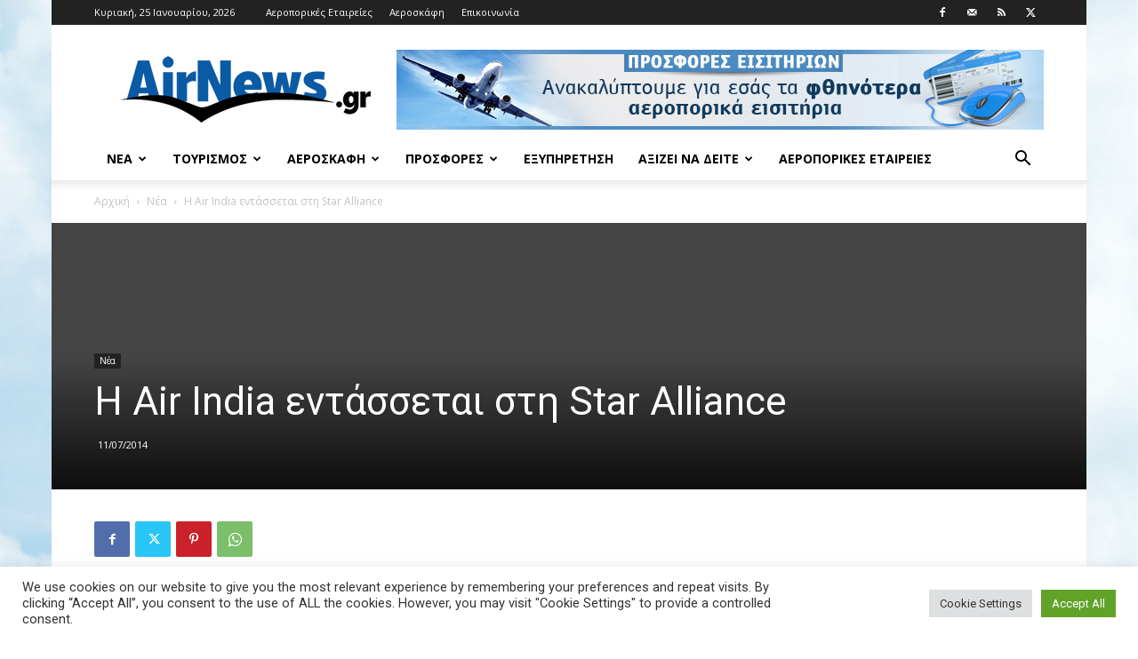

--- FILE ---
content_type: text/html; charset=UTF-8
request_url: https://www.airnews.gr/2014/07/11/%CE%B7-air-india-%CE%B5%CE%BD%CF%84%CE%AC%CF%83%CF%83%CE%B5%CF%84%CE%B1%CE%B9-%CF%83%CF%84%CE%B7-star-alliance/
body_size: 35721
content:
<!doctype html >
<!--[if IE 8]>    <html class="ie8" lang="en"> <![endif]-->
<!--[if IE 9]>    <html class="ie9" lang="en"> <![endif]-->
<!--[if gt IE 8]><!--> <html lang="el"> <!--<![endif]-->
<head>
    <title>Η Air India εντάσσεται στη Star Alliance - Airnews</title>
    <meta charset="UTF-8" />
    <meta name="viewport" content="width=device-width, initial-scale=1.0">
    <link rel="pingback" href="https://www.airnews.gr/xmlrpc.php" />
    <meta name='robots' content='index, follow, max-image-preview:large, max-snippet:-1, max-video-preview:-1' />
<link rel="icon" type="image/png" href="https://www.airnews.gr/wp-content/uploads/2016/01/favicon.ico">
	<!-- This site is optimized with the Yoast SEO plugin v26.8 - https://yoast.com/product/yoast-seo-wordpress/ -->
	<meta name="description" content="- Η Air India αποτελεί την πρώτη ινδική αεροπορική εταιρεία που εντάσσεται στην παγκόσμια συμμαχία αεροπορικών εταιρειών Star Alliance. Η Star Alliance-The" />
	<link rel="canonical" href="https://www.airnews.gr/2014/07/11/η-air-india-εντάσσεται-στη-star-alliance/" />
	<meta property="og:locale" content="el_GR" />
	<meta property="og:type" content="article" />
	<meta property="og:title" content="Η Air India εντάσσεται στη Star Alliance - Airnews" />
	<meta property="og:description" content="- Η Air India αποτελεί την πρώτη ινδική αεροπορική εταιρεία που εντάσσεται στην παγκόσμια συμμαχία αεροπορικών εταιρειών Star Alliance. Η Star Alliance-The" />
	<meta property="og:url" content="https://www.airnews.gr/2014/07/11/η-air-india-εντάσσεται-στη-star-alliance/" />
	<meta property="og:site_name" content="Airnews" />
	<meta property="article:publisher" content="https://www.facebook.com/airnews.gr" />
	<meta property="article:published_time" content="2014-07-11T08:39:25+00:00" />
	<meta property="og:image" content="https://www.airnews.gr/wp-content/uploads/2014/07/air-india-300x167.jpg" />
	<meta name="author" content="pressroom" />
	<meta name="twitter:card" content="summary_large_image" />
	<meta name="twitter:creator" content="@airnewsgr" />
	<meta name="twitter:site" content="@airnewsgr" />
	<meta name="twitter:label1" content="Συντάχθηκε από" />
	<meta name="twitter:data1" content="pressroom" />
	<meta name="twitter:label2" content="Εκτιμώμενος χρόνος ανάγνωσης" />
	<meta name="twitter:data2" content="1 λεπτό" />
	<script type="application/ld+json" class="yoast-schema-graph">{"@context":"https://schema.org","@graph":[{"@type":"Article","@id":"https://www.airnews.gr/2014/07/11/%ce%b7-air-india-%ce%b5%ce%bd%cf%84%ce%ac%cf%83%cf%83%ce%b5%cf%84%ce%b1%ce%b9-%cf%83%cf%84%ce%b7-star-alliance/#article","isPartOf":{"@id":"https://www.airnews.gr/2014/07/11/%ce%b7-air-india-%ce%b5%ce%bd%cf%84%ce%ac%cf%83%cf%83%ce%b5%cf%84%ce%b1%ce%b9-%cf%83%cf%84%ce%b7-star-alliance/"},"author":{"name":"pressroom","@id":"https://www.airnews.gr/#/schema/person/577998c95eaccd6858adef0190341fa6"},"headline":"Η Air India εντάσσεται στη Star Alliance","datePublished":"2014-07-11T08:39:25+00:00","mainEntityOfPage":{"@id":"https://www.airnews.gr/2014/07/11/%ce%b7-air-india-%ce%b5%ce%bd%cf%84%ce%ac%cf%83%cf%83%ce%b5%cf%84%ce%b1%ce%b9-%cf%83%cf%84%ce%b7-star-alliance/"},"wordCount":167,"commentCount":0,"publisher":{"@id":"https://www.airnews.gr/#organization"},"image":{"@id":"https://www.airnews.gr/2014/07/11/%ce%b7-air-india-%ce%b5%ce%bd%cf%84%ce%ac%cf%83%cf%83%ce%b5%cf%84%ce%b1%ce%b9-%cf%83%cf%84%ce%b7-star-alliance/#primaryimage"},"thumbnailUrl":"https://www.airnews.gr/wp-content/uploads/2014/07/air-india-300x167.jpg","keywords":["Air India","Star Alliance"],"articleSection":["Νέα"],"inLanguage":"el","potentialAction":[{"@type":"CommentAction","name":"Comment","target":["https://www.airnews.gr/2014/07/11/%ce%b7-air-india-%ce%b5%ce%bd%cf%84%ce%ac%cf%83%cf%83%ce%b5%cf%84%ce%b1%ce%b9-%cf%83%cf%84%ce%b7-star-alliance/#respond"]}]},{"@type":"WebPage","@id":"https://www.airnews.gr/2014/07/11/%ce%b7-air-india-%ce%b5%ce%bd%cf%84%ce%ac%cf%83%cf%83%ce%b5%cf%84%ce%b1%ce%b9-%cf%83%cf%84%ce%b7-star-alliance/","url":"https://www.airnews.gr/2014/07/11/%ce%b7-air-india-%ce%b5%ce%bd%cf%84%ce%ac%cf%83%cf%83%ce%b5%cf%84%ce%b1%ce%b9-%cf%83%cf%84%ce%b7-star-alliance/","name":"Η Air India εντάσσεται στη Star Alliance - Airnews","isPartOf":{"@id":"https://www.airnews.gr/#website"},"primaryImageOfPage":{"@id":"https://www.airnews.gr/2014/07/11/%ce%b7-air-india-%ce%b5%ce%bd%cf%84%ce%ac%cf%83%cf%83%ce%b5%cf%84%ce%b1%ce%b9-%cf%83%cf%84%ce%b7-star-alliance/#primaryimage"},"image":{"@id":"https://www.airnews.gr/2014/07/11/%ce%b7-air-india-%ce%b5%ce%bd%cf%84%ce%ac%cf%83%cf%83%ce%b5%cf%84%ce%b1%ce%b9-%cf%83%cf%84%ce%b7-star-alliance/#primaryimage"},"thumbnailUrl":"https://www.airnews.gr/wp-content/uploads/2014/07/air-india-300x167.jpg","datePublished":"2014-07-11T08:39:25+00:00","description":"- Η Air India αποτελεί την πρώτη ινδική αεροπορική εταιρεία που εντάσσεται στην παγκόσμια συμμαχία αεροπορικών εταιρειών Star Alliance. Η Star Alliance-The","breadcrumb":{"@id":"https://www.airnews.gr/2014/07/11/%ce%b7-air-india-%ce%b5%ce%bd%cf%84%ce%ac%cf%83%cf%83%ce%b5%cf%84%ce%b1%ce%b9-%cf%83%cf%84%ce%b7-star-alliance/#breadcrumb"},"inLanguage":"el","potentialAction":[{"@type":"ReadAction","target":["https://www.airnews.gr/2014/07/11/%ce%b7-air-india-%ce%b5%ce%bd%cf%84%ce%ac%cf%83%cf%83%ce%b5%cf%84%ce%b1%ce%b9-%cf%83%cf%84%ce%b7-star-alliance/"]}]},{"@type":"ImageObject","inLanguage":"el","@id":"https://www.airnews.gr/2014/07/11/%ce%b7-air-india-%ce%b5%ce%bd%cf%84%ce%ac%cf%83%cf%83%ce%b5%cf%84%ce%b1%ce%b9-%cf%83%cf%84%ce%b7-star-alliance/#primaryimage","url":"https://www.airnews.gr/wp-content/uploads/2014/07/air-india.jpg","contentUrl":"https://www.airnews.gr/wp-content/uploads/2014/07/air-india.jpg","width":640,"height":357},{"@type":"BreadcrumbList","@id":"https://www.airnews.gr/2014/07/11/%ce%b7-air-india-%ce%b5%ce%bd%cf%84%ce%ac%cf%83%cf%83%ce%b5%cf%84%ce%b1%ce%b9-%cf%83%cf%84%ce%b7-star-alliance/#breadcrumb","itemListElement":[{"@type":"ListItem","position":1,"name":"Home","item":"https://www.airnews.gr/"},{"@type":"ListItem","position":2,"name":"Η Air India εντάσσεται στη Star Alliance"}]},{"@type":"WebSite","@id":"https://www.airnews.gr/#website","url":"https://www.airnews.gr/","name":"Airnews","description":"Αεροπορικά νέα","publisher":{"@id":"https://www.airnews.gr/#organization"},"potentialAction":[{"@type":"SearchAction","target":{"@type":"EntryPoint","urlTemplate":"https://www.airnews.gr/?s={search_term_string}"},"query-input":{"@type":"PropertyValueSpecification","valueRequired":true,"valueName":"search_term_string"}}],"inLanguage":"el"},{"@type":"Organization","@id":"https://www.airnews.gr/#organization","name":"AIRNEWS","url":"https://www.airnews.gr/","logo":{"@type":"ImageObject","inLanguage":"el","@id":"https://www.airnews.gr/#/schema/logo/image/","url":"https://www.airnews.gr/wp-content/uploads/2016/01/AIRNEWS_568x180.jpg","contentUrl":"https://www.airnews.gr/wp-content/uploads/2016/01/AIRNEWS_568x180.jpg","width":568,"height":180,"caption":"AIRNEWS"},"image":{"@id":"https://www.airnews.gr/#/schema/logo/image/"},"sameAs":["https://www.facebook.com/airnews.gr","https://x.com/airnewsgr"]},{"@type":"Person","@id":"https://www.airnews.gr/#/schema/person/577998c95eaccd6858adef0190341fa6","name":"pressroom","image":{"@type":"ImageObject","inLanguage":"el","@id":"https://www.airnews.gr/#/schema/person/image/","url":"https://secure.gravatar.com/avatar/a9116639f606edabda704ea92f966871775ce5e6e5af7be41f8aeb3e7fd0802f?s=96&d=mm&r=g","contentUrl":"https://secure.gravatar.com/avatar/a9116639f606edabda704ea92f966871775ce5e6e5af7be41f8aeb3e7fd0802f?s=96&d=mm&r=g","caption":"pressroom"}}]}</script>
	<!-- / Yoast SEO plugin. -->


<link rel='dns-prefetch' href='//widgetlogic.org' />
<link rel='dns-prefetch' href='//fonts.googleapis.com' />
<link rel="alternate" type="application/rss+xml" title="Ροή RSS &raquo; Airnews" href="https://www.airnews.gr/feed/" />
<link rel="alternate" type="application/rss+xml" title="Ροή Σχολίων &raquo; Airnews" href="https://www.airnews.gr/comments/feed/" />
<link rel="alternate" type="application/rss+xml" title="Ροή Σχολίων Airnews &raquo; Η Air India εντάσσεται στη Star Alliance" href="https://www.airnews.gr/2014/07/11/%ce%b7-air-india-%ce%b5%ce%bd%cf%84%ce%ac%cf%83%cf%83%ce%b5%cf%84%ce%b1%ce%b9-%cf%83%cf%84%ce%b7-star-alliance/feed/" />
<link rel="alternate" title="oEmbed (JSON)" type="application/json+oembed" href="https://www.airnews.gr/wp-json/oembed/1.0/embed?url=https%3A%2F%2Fwww.airnews.gr%2F2014%2F07%2F11%2F%25ce%25b7-air-india-%25ce%25b5%25ce%25bd%25cf%2584%25ce%25ac%25cf%2583%25cf%2583%25ce%25b5%25cf%2584%25ce%25b1%25ce%25b9-%25cf%2583%25cf%2584%25ce%25b7-star-alliance%2F" />
<link rel="alternate" title="oEmbed (XML)" type="text/xml+oembed" href="https://www.airnews.gr/wp-json/oembed/1.0/embed?url=https%3A%2F%2Fwww.airnews.gr%2F2014%2F07%2F11%2F%25ce%25b7-air-india-%25ce%25b5%25ce%25bd%25cf%2584%25ce%25ac%25cf%2583%25cf%2583%25ce%25b5%25cf%2584%25ce%25b1%25ce%25b9-%25cf%2583%25cf%2584%25ce%25b7-star-alliance%2F&#038;format=xml" />
<style id='wp-img-auto-sizes-contain-inline-css' type='text/css'>
img:is([sizes=auto i],[sizes^="auto," i]){contain-intrinsic-size:3000px 1500px}
/*# sourceURL=wp-img-auto-sizes-contain-inline-css */
</style>
<style id='wp-emoji-styles-inline-css' type='text/css'>

	img.wp-smiley, img.emoji {
		display: inline !important;
		border: none !important;
		box-shadow: none !important;
		height: 1em !important;
		width: 1em !important;
		margin: 0 0.07em !important;
		vertical-align: -0.1em !important;
		background: none !important;
		padding: 0 !important;
	}
/*# sourceURL=wp-emoji-styles-inline-css */
</style>
<style id='wp-block-library-inline-css' type='text/css'>
:root{--wp-block-synced-color:#7a00df;--wp-block-synced-color--rgb:122,0,223;--wp-bound-block-color:var(--wp-block-synced-color);--wp-editor-canvas-background:#ddd;--wp-admin-theme-color:#007cba;--wp-admin-theme-color--rgb:0,124,186;--wp-admin-theme-color-darker-10:#006ba1;--wp-admin-theme-color-darker-10--rgb:0,107,160.5;--wp-admin-theme-color-darker-20:#005a87;--wp-admin-theme-color-darker-20--rgb:0,90,135;--wp-admin-border-width-focus:2px}@media (min-resolution:192dpi){:root{--wp-admin-border-width-focus:1.5px}}.wp-element-button{cursor:pointer}:root .has-very-light-gray-background-color{background-color:#eee}:root .has-very-dark-gray-background-color{background-color:#313131}:root .has-very-light-gray-color{color:#eee}:root .has-very-dark-gray-color{color:#313131}:root .has-vivid-green-cyan-to-vivid-cyan-blue-gradient-background{background:linear-gradient(135deg,#00d084,#0693e3)}:root .has-purple-crush-gradient-background{background:linear-gradient(135deg,#34e2e4,#4721fb 50%,#ab1dfe)}:root .has-hazy-dawn-gradient-background{background:linear-gradient(135deg,#faaca8,#dad0ec)}:root .has-subdued-olive-gradient-background{background:linear-gradient(135deg,#fafae1,#67a671)}:root .has-atomic-cream-gradient-background{background:linear-gradient(135deg,#fdd79a,#004a59)}:root .has-nightshade-gradient-background{background:linear-gradient(135deg,#330968,#31cdcf)}:root .has-midnight-gradient-background{background:linear-gradient(135deg,#020381,#2874fc)}:root{--wp--preset--font-size--normal:16px;--wp--preset--font-size--huge:42px}.has-regular-font-size{font-size:1em}.has-larger-font-size{font-size:2.625em}.has-normal-font-size{font-size:var(--wp--preset--font-size--normal)}.has-huge-font-size{font-size:var(--wp--preset--font-size--huge)}.has-text-align-center{text-align:center}.has-text-align-left{text-align:left}.has-text-align-right{text-align:right}.has-fit-text{white-space:nowrap!important}#end-resizable-editor-section{display:none}.aligncenter{clear:both}.items-justified-left{justify-content:flex-start}.items-justified-center{justify-content:center}.items-justified-right{justify-content:flex-end}.items-justified-space-between{justify-content:space-between}.screen-reader-text{border:0;clip-path:inset(50%);height:1px;margin:-1px;overflow:hidden;padding:0;position:absolute;width:1px;word-wrap:normal!important}.screen-reader-text:focus{background-color:#ddd;clip-path:none;color:#444;display:block;font-size:1em;height:auto;left:5px;line-height:normal;padding:15px 23px 14px;text-decoration:none;top:5px;width:auto;z-index:100000}html :where(.has-border-color){border-style:solid}html :where([style*=border-top-color]){border-top-style:solid}html :where([style*=border-right-color]){border-right-style:solid}html :where([style*=border-bottom-color]){border-bottom-style:solid}html :where([style*=border-left-color]){border-left-style:solid}html :where([style*=border-width]){border-style:solid}html :where([style*=border-top-width]){border-top-style:solid}html :where([style*=border-right-width]){border-right-style:solid}html :where([style*=border-bottom-width]){border-bottom-style:solid}html :where([style*=border-left-width]){border-left-style:solid}html :where(img[class*=wp-image-]){height:auto;max-width:100%}:where(figure){margin:0 0 1em}html :where(.is-position-sticky){--wp-admin--admin-bar--position-offset:var(--wp-admin--admin-bar--height,0px)}@media screen and (max-width:600px){html :where(.is-position-sticky){--wp-admin--admin-bar--position-offset:0px}}

/*# sourceURL=wp-block-library-inline-css */
</style><style id='global-styles-inline-css' type='text/css'>
:root{--wp--preset--aspect-ratio--square: 1;--wp--preset--aspect-ratio--4-3: 4/3;--wp--preset--aspect-ratio--3-4: 3/4;--wp--preset--aspect-ratio--3-2: 3/2;--wp--preset--aspect-ratio--2-3: 2/3;--wp--preset--aspect-ratio--16-9: 16/9;--wp--preset--aspect-ratio--9-16: 9/16;--wp--preset--color--black: #000000;--wp--preset--color--cyan-bluish-gray: #abb8c3;--wp--preset--color--white: #ffffff;--wp--preset--color--pale-pink: #f78da7;--wp--preset--color--vivid-red: #cf2e2e;--wp--preset--color--luminous-vivid-orange: #ff6900;--wp--preset--color--luminous-vivid-amber: #fcb900;--wp--preset--color--light-green-cyan: #7bdcb5;--wp--preset--color--vivid-green-cyan: #00d084;--wp--preset--color--pale-cyan-blue: #8ed1fc;--wp--preset--color--vivid-cyan-blue: #0693e3;--wp--preset--color--vivid-purple: #9b51e0;--wp--preset--gradient--vivid-cyan-blue-to-vivid-purple: linear-gradient(135deg,rgb(6,147,227) 0%,rgb(155,81,224) 100%);--wp--preset--gradient--light-green-cyan-to-vivid-green-cyan: linear-gradient(135deg,rgb(122,220,180) 0%,rgb(0,208,130) 100%);--wp--preset--gradient--luminous-vivid-amber-to-luminous-vivid-orange: linear-gradient(135deg,rgb(252,185,0) 0%,rgb(255,105,0) 100%);--wp--preset--gradient--luminous-vivid-orange-to-vivid-red: linear-gradient(135deg,rgb(255,105,0) 0%,rgb(207,46,46) 100%);--wp--preset--gradient--very-light-gray-to-cyan-bluish-gray: linear-gradient(135deg,rgb(238,238,238) 0%,rgb(169,184,195) 100%);--wp--preset--gradient--cool-to-warm-spectrum: linear-gradient(135deg,rgb(74,234,220) 0%,rgb(151,120,209) 20%,rgb(207,42,186) 40%,rgb(238,44,130) 60%,rgb(251,105,98) 80%,rgb(254,248,76) 100%);--wp--preset--gradient--blush-light-purple: linear-gradient(135deg,rgb(255,206,236) 0%,rgb(152,150,240) 100%);--wp--preset--gradient--blush-bordeaux: linear-gradient(135deg,rgb(254,205,165) 0%,rgb(254,45,45) 50%,rgb(107,0,62) 100%);--wp--preset--gradient--luminous-dusk: linear-gradient(135deg,rgb(255,203,112) 0%,rgb(199,81,192) 50%,rgb(65,88,208) 100%);--wp--preset--gradient--pale-ocean: linear-gradient(135deg,rgb(255,245,203) 0%,rgb(182,227,212) 50%,rgb(51,167,181) 100%);--wp--preset--gradient--electric-grass: linear-gradient(135deg,rgb(202,248,128) 0%,rgb(113,206,126) 100%);--wp--preset--gradient--midnight: linear-gradient(135deg,rgb(2,3,129) 0%,rgb(40,116,252) 100%);--wp--preset--font-size--small: 11px;--wp--preset--font-size--medium: 20px;--wp--preset--font-size--large: 32px;--wp--preset--font-size--x-large: 42px;--wp--preset--font-size--regular: 15px;--wp--preset--font-size--larger: 50px;--wp--preset--spacing--20: 0.44rem;--wp--preset--spacing--30: 0.67rem;--wp--preset--spacing--40: 1rem;--wp--preset--spacing--50: 1.5rem;--wp--preset--spacing--60: 2.25rem;--wp--preset--spacing--70: 3.38rem;--wp--preset--spacing--80: 5.06rem;--wp--preset--shadow--natural: 6px 6px 9px rgba(0, 0, 0, 0.2);--wp--preset--shadow--deep: 12px 12px 50px rgba(0, 0, 0, 0.4);--wp--preset--shadow--sharp: 6px 6px 0px rgba(0, 0, 0, 0.2);--wp--preset--shadow--outlined: 6px 6px 0px -3px rgb(255, 255, 255), 6px 6px rgb(0, 0, 0);--wp--preset--shadow--crisp: 6px 6px 0px rgb(0, 0, 0);}:where(.is-layout-flex){gap: 0.5em;}:where(.is-layout-grid){gap: 0.5em;}body .is-layout-flex{display: flex;}.is-layout-flex{flex-wrap: wrap;align-items: center;}.is-layout-flex > :is(*, div){margin: 0;}body .is-layout-grid{display: grid;}.is-layout-grid > :is(*, div){margin: 0;}:where(.wp-block-columns.is-layout-flex){gap: 2em;}:where(.wp-block-columns.is-layout-grid){gap: 2em;}:where(.wp-block-post-template.is-layout-flex){gap: 1.25em;}:where(.wp-block-post-template.is-layout-grid){gap: 1.25em;}.has-black-color{color: var(--wp--preset--color--black) !important;}.has-cyan-bluish-gray-color{color: var(--wp--preset--color--cyan-bluish-gray) !important;}.has-white-color{color: var(--wp--preset--color--white) !important;}.has-pale-pink-color{color: var(--wp--preset--color--pale-pink) !important;}.has-vivid-red-color{color: var(--wp--preset--color--vivid-red) !important;}.has-luminous-vivid-orange-color{color: var(--wp--preset--color--luminous-vivid-orange) !important;}.has-luminous-vivid-amber-color{color: var(--wp--preset--color--luminous-vivid-amber) !important;}.has-light-green-cyan-color{color: var(--wp--preset--color--light-green-cyan) !important;}.has-vivid-green-cyan-color{color: var(--wp--preset--color--vivid-green-cyan) !important;}.has-pale-cyan-blue-color{color: var(--wp--preset--color--pale-cyan-blue) !important;}.has-vivid-cyan-blue-color{color: var(--wp--preset--color--vivid-cyan-blue) !important;}.has-vivid-purple-color{color: var(--wp--preset--color--vivid-purple) !important;}.has-black-background-color{background-color: var(--wp--preset--color--black) !important;}.has-cyan-bluish-gray-background-color{background-color: var(--wp--preset--color--cyan-bluish-gray) !important;}.has-white-background-color{background-color: var(--wp--preset--color--white) !important;}.has-pale-pink-background-color{background-color: var(--wp--preset--color--pale-pink) !important;}.has-vivid-red-background-color{background-color: var(--wp--preset--color--vivid-red) !important;}.has-luminous-vivid-orange-background-color{background-color: var(--wp--preset--color--luminous-vivid-orange) !important;}.has-luminous-vivid-amber-background-color{background-color: var(--wp--preset--color--luminous-vivid-amber) !important;}.has-light-green-cyan-background-color{background-color: var(--wp--preset--color--light-green-cyan) !important;}.has-vivid-green-cyan-background-color{background-color: var(--wp--preset--color--vivid-green-cyan) !important;}.has-pale-cyan-blue-background-color{background-color: var(--wp--preset--color--pale-cyan-blue) !important;}.has-vivid-cyan-blue-background-color{background-color: var(--wp--preset--color--vivid-cyan-blue) !important;}.has-vivid-purple-background-color{background-color: var(--wp--preset--color--vivid-purple) !important;}.has-black-border-color{border-color: var(--wp--preset--color--black) !important;}.has-cyan-bluish-gray-border-color{border-color: var(--wp--preset--color--cyan-bluish-gray) !important;}.has-white-border-color{border-color: var(--wp--preset--color--white) !important;}.has-pale-pink-border-color{border-color: var(--wp--preset--color--pale-pink) !important;}.has-vivid-red-border-color{border-color: var(--wp--preset--color--vivid-red) !important;}.has-luminous-vivid-orange-border-color{border-color: var(--wp--preset--color--luminous-vivid-orange) !important;}.has-luminous-vivid-amber-border-color{border-color: var(--wp--preset--color--luminous-vivid-amber) !important;}.has-light-green-cyan-border-color{border-color: var(--wp--preset--color--light-green-cyan) !important;}.has-vivid-green-cyan-border-color{border-color: var(--wp--preset--color--vivid-green-cyan) !important;}.has-pale-cyan-blue-border-color{border-color: var(--wp--preset--color--pale-cyan-blue) !important;}.has-vivid-cyan-blue-border-color{border-color: var(--wp--preset--color--vivid-cyan-blue) !important;}.has-vivid-purple-border-color{border-color: var(--wp--preset--color--vivid-purple) !important;}.has-vivid-cyan-blue-to-vivid-purple-gradient-background{background: var(--wp--preset--gradient--vivid-cyan-blue-to-vivid-purple) !important;}.has-light-green-cyan-to-vivid-green-cyan-gradient-background{background: var(--wp--preset--gradient--light-green-cyan-to-vivid-green-cyan) !important;}.has-luminous-vivid-amber-to-luminous-vivid-orange-gradient-background{background: var(--wp--preset--gradient--luminous-vivid-amber-to-luminous-vivid-orange) !important;}.has-luminous-vivid-orange-to-vivid-red-gradient-background{background: var(--wp--preset--gradient--luminous-vivid-orange-to-vivid-red) !important;}.has-very-light-gray-to-cyan-bluish-gray-gradient-background{background: var(--wp--preset--gradient--very-light-gray-to-cyan-bluish-gray) !important;}.has-cool-to-warm-spectrum-gradient-background{background: var(--wp--preset--gradient--cool-to-warm-spectrum) !important;}.has-blush-light-purple-gradient-background{background: var(--wp--preset--gradient--blush-light-purple) !important;}.has-blush-bordeaux-gradient-background{background: var(--wp--preset--gradient--blush-bordeaux) !important;}.has-luminous-dusk-gradient-background{background: var(--wp--preset--gradient--luminous-dusk) !important;}.has-pale-ocean-gradient-background{background: var(--wp--preset--gradient--pale-ocean) !important;}.has-electric-grass-gradient-background{background: var(--wp--preset--gradient--electric-grass) !important;}.has-midnight-gradient-background{background: var(--wp--preset--gradient--midnight) !important;}.has-small-font-size{font-size: var(--wp--preset--font-size--small) !important;}.has-medium-font-size{font-size: var(--wp--preset--font-size--medium) !important;}.has-large-font-size{font-size: var(--wp--preset--font-size--large) !important;}.has-x-large-font-size{font-size: var(--wp--preset--font-size--x-large) !important;}
/*# sourceURL=global-styles-inline-css */
</style>

<style id='classic-theme-styles-inline-css' type='text/css'>
/*! This file is auto-generated */
.wp-block-button__link{color:#fff;background-color:#32373c;border-radius:9999px;box-shadow:none;text-decoration:none;padding:calc(.667em + 2px) calc(1.333em + 2px);font-size:1.125em}.wp-block-file__button{background:#32373c;color:#fff;text-decoration:none}
/*# sourceURL=/wp-includes/css/classic-themes.min.css */
</style>
<link rel='stylesheet' id='block-widget-css' href='https://www.airnews.gr/wp-content/plugins/widget-logic/block_widget/css/widget.css?ver=1724918693' type='text/css' media='all' />
<link rel='stylesheet' id='cookie-law-info-css' href='https://www.airnews.gr/wp-content/plugins/cookie-law-info/legacy/public/css/cookie-law-info-public.css?ver=3.3.9.1' type='text/css' media='all' />
<link rel='stylesheet' id='cookie-law-info-gdpr-css' href='https://www.airnews.gr/wp-content/plugins/cookie-law-info/legacy/public/css/cookie-law-info-gdpr.css?ver=3.3.9.1' type='text/css' media='all' />
<link rel='stylesheet' id='td-plugin-multi-purpose-css' href='https://www.airnews.gr/wp-content/plugins/td-composer/td-multi-purpose/style.css?ver=7cd248d7ca13c255207c3f8b916c3f00' type='text/css' media='all' />
<link rel='stylesheet' id='google-fonts-style-css' href='https://fonts.googleapis.com/css?family=Roboto%3A400%2C600%2C700%7COpen+Sans%3A400%2C600%2C700&#038;display=swap&#038;ver=12.7.3' type='text/css' media='all' />
<link rel='stylesheet' id='td-theme-css' href='https://www.airnews.gr/wp-content/themes/Newspaper/style.css?ver=12.7.3' type='text/css' media='all' />
<style id='td-theme-inline-css' type='text/css'>@media (max-width:767px){.td-header-desktop-wrap{display:none}}@media (min-width:767px){.td-header-mobile-wrap{display:none}}</style>
<link rel='stylesheet' id='td-legacy-framework-front-style-css' href='https://www.airnews.gr/wp-content/plugins/td-composer/legacy/Newspaper/assets/css/td_legacy_main.css?ver=7cd248d7ca13c255207c3f8b916c3f00' type='text/css' media='all' />
<link rel='stylesheet' id='td-standard-pack-framework-front-style-css' href='https://www.airnews.gr/wp-content/plugins/td-standard-pack/Newspaper/assets/css/td_standard_pack_main.css?ver=c12e6da63ed2f212e87e44e5e9b9a302' type='text/css' media='all' />
<link rel='stylesheet' id='tdb_style_cloud_templates_front-css' href='https://www.airnews.gr/wp-content/plugins/td-cloud-library/assets/css/tdb_main.css?ver=6127d3b6131f900b2e62bb855b13dc3b' type='text/css' media='all' />
<script type="text/javascript" src="https://www.airnews.gr/wp-includes/js/jquery/jquery.min.js?ver=3.7.1" id="jquery-core-js"></script>
<script type="text/javascript" src="https://www.airnews.gr/wp-includes/js/jquery/jquery-migrate.min.js?ver=3.4.1" id="jquery-migrate-js"></script>
<script type="text/javascript" id="cookie-law-info-js-extra">
/* <![CDATA[ */
var Cli_Data = {"nn_cookie_ids":[],"cookielist":[],"non_necessary_cookies":[],"ccpaEnabled":"","ccpaRegionBased":"","ccpaBarEnabled":"","strictlyEnabled":["necessary","obligatoire"],"ccpaType":"gdpr","js_blocking":"1","custom_integration":"","triggerDomRefresh":"","secure_cookies":""};
var cli_cookiebar_settings = {"animate_speed_hide":"500","animate_speed_show":"500","background":"#FFF","border":"#b1a6a6c2","border_on":"","button_1_button_colour":"#61a229","button_1_button_hover":"#4e8221","button_1_link_colour":"#fff","button_1_as_button":"1","button_1_new_win":"","button_2_button_colour":"#333","button_2_button_hover":"#292929","button_2_link_colour":"#444","button_2_as_button":"","button_2_hidebar":"","button_3_button_colour":"#dedfe0","button_3_button_hover":"#b2b2b3","button_3_link_colour":"#333333","button_3_as_button":"1","button_3_new_win":"","button_4_button_colour":"#dedfe0","button_4_button_hover":"#b2b2b3","button_4_link_colour":"#333333","button_4_as_button":"1","button_7_button_colour":"#61a229","button_7_button_hover":"#4e8221","button_7_link_colour":"#fff","button_7_as_button":"1","button_7_new_win":"","font_family":"inherit","header_fix":"","notify_animate_hide":"1","notify_animate_show":"","notify_div_id":"#cookie-law-info-bar","notify_position_horizontal":"right","notify_position_vertical":"bottom","scroll_close":"","scroll_close_reload":"","accept_close_reload":"","reject_close_reload":"","showagain_tab":"","showagain_background":"#fff","showagain_border":"#000","showagain_div_id":"#cookie-law-info-again","showagain_x_position":"100px","text":"#333333","show_once_yn":"","show_once":"10000","logging_on":"","as_popup":"","popup_overlay":"1","bar_heading_text":"","cookie_bar_as":"banner","popup_showagain_position":"bottom-right","widget_position":"left"};
var log_object = {"ajax_url":"https://www.airnews.gr/wp-admin/admin-ajax.php"};
//# sourceURL=cookie-law-info-js-extra
/* ]]> */
</script>
<script type="text/javascript" src="https://www.airnews.gr/wp-content/plugins/cookie-law-info/legacy/public/js/cookie-law-info-public.js?ver=3.3.9.1" id="cookie-law-info-js"></script>
<link rel="https://api.w.org/" href="https://www.airnews.gr/wp-json/" /><link rel="alternate" title="JSON" type="application/json" href="https://www.airnews.gr/wp-json/wp/v2/posts/10860" /><link rel="EditURI" type="application/rsd+xml" title="RSD" href="https://www.airnews.gr/xmlrpc.php?rsd" />
    <script>
        window.tdb_global_vars = {"wpRestUrl":"https:\/\/www.airnews.gr\/wp-json\/","permalinkStructure":"\/%year%\/%monthnum%\/%day%\/%postname%\/"};
        window.tdb_p_autoload_vars = {"isAjax":false,"isAdminBarShowing":false,"autoloadStatus":"off","origPostEditUrl":null};
    </script>
    
    <style id="tdb-global-colors">:root{--accent-color:#fff}</style>

    
	
<!-- JS generated by theme -->

<script type="text/javascript" id="td-generated-header-js">
    
    

	    var tdBlocksArray = []; //here we store all the items for the current page

	    // td_block class - each ajax block uses a object of this class for requests
	    function tdBlock() {
		    this.id = '';
		    this.block_type = 1; //block type id (1-234 etc)
		    this.atts = '';
		    this.td_column_number = '';
		    this.td_current_page = 1; //
		    this.post_count = 0; //from wp
		    this.found_posts = 0; //from wp
		    this.max_num_pages = 0; //from wp
		    this.td_filter_value = ''; //current live filter value
		    this.is_ajax_running = false;
		    this.td_user_action = ''; // load more or infinite loader (used by the animation)
		    this.header_color = '';
		    this.ajax_pagination_infinite_stop = ''; //show load more at page x
	    }

        // td_js_generator - mini detector
        ( function () {
            var htmlTag = document.getElementsByTagName("html")[0];

	        if ( navigator.userAgent.indexOf("MSIE 10.0") > -1 ) {
                htmlTag.className += ' ie10';
            }

            if ( !!navigator.userAgent.match(/Trident.*rv\:11\./) ) {
                htmlTag.className += ' ie11';
            }

	        if ( navigator.userAgent.indexOf("Edge") > -1 ) {
                htmlTag.className += ' ieEdge';
            }

            if ( /(iPad|iPhone|iPod)/g.test(navigator.userAgent) ) {
                htmlTag.className += ' td-md-is-ios';
            }

            var user_agent = navigator.userAgent.toLowerCase();
            if ( user_agent.indexOf("android") > -1 ) {
                htmlTag.className += ' td-md-is-android';
            }

            if ( -1 !== navigator.userAgent.indexOf('Mac OS X')  ) {
                htmlTag.className += ' td-md-is-os-x';
            }

            if ( /chrom(e|ium)/.test(navigator.userAgent.toLowerCase()) ) {
               htmlTag.className += ' td-md-is-chrome';
            }

            if ( -1 !== navigator.userAgent.indexOf('Firefox') ) {
                htmlTag.className += ' td-md-is-firefox';
            }

            if ( -1 !== navigator.userAgent.indexOf('Safari') && -1 === navigator.userAgent.indexOf('Chrome') ) {
                htmlTag.className += ' td-md-is-safari';
            }

            if( -1 !== navigator.userAgent.indexOf('IEMobile') ){
                htmlTag.className += ' td-md-is-iemobile';
            }

        })();

        var tdLocalCache = {};

        ( function () {
            "use strict";

            tdLocalCache = {
                data: {},
                remove: function (resource_id) {
                    delete tdLocalCache.data[resource_id];
                },
                exist: function (resource_id) {
                    return tdLocalCache.data.hasOwnProperty(resource_id) && tdLocalCache.data[resource_id] !== null;
                },
                get: function (resource_id) {
                    return tdLocalCache.data[resource_id];
                },
                set: function (resource_id, cachedData) {
                    tdLocalCache.remove(resource_id);
                    tdLocalCache.data[resource_id] = cachedData;
                }
            };
        })();

    
    
var td_viewport_interval_list=[{"limitBottom":767,"sidebarWidth":228},{"limitBottom":1018,"sidebarWidth":300},{"limitBottom":1140,"sidebarWidth":324}];
var td_animation_stack_effect="type0";
var tds_animation_stack=true;
var td_animation_stack_specific_selectors=".entry-thumb, img, .td-lazy-img";
var td_animation_stack_general_selectors=".td-animation-stack img, .td-animation-stack .entry-thumb, .post img, .td-animation-stack .td-lazy-img";
var tdc_is_installed="yes";
var tdc_domain_active=false;
var td_ajax_url="https:\/\/www.airnews.gr\/wp-admin\/admin-ajax.php?td_theme_name=Newspaper&v=12.7.3";
var td_get_template_directory_uri="https:\/\/www.airnews.gr\/wp-content\/plugins\/td-composer\/legacy\/common";
var tds_snap_menu="smart_snap_always";
var tds_logo_on_sticky="show_header_logo";
var tds_header_style="";
var td_please_wait="\u03a0\u03b1\u03c1\u03b1\u03ba\u03b1\u03bb\u03bf\u03cd\u03bc\u03b5 \u03c0\u03b5\u03c1\u03b9\u03bc\u03ad\u03bd\u03b5\u03c4\u03b5...";
var td_email_user_pass_incorrect="\u03a7\u03c1\u03ae\u03c3\u03c4\u03b7\u03c2 \u03ae \u03ba\u03c9\u03b4\u03b9\u03ba\u03cc\u03c2 \u03bb\u03b1\u03bd\u03b8\u03b1\u03c3\u03bc\u03ad\u03bd\u03bf\u03c2!";
var td_email_user_incorrect="Email \u03ae \u03cc\u03bd\u03bf\u03bc\u03b1 \u03c7\u03c1\u03ae\u03c3\u03c4\u03b7 \u03bb\u03b1\u03bd\u03b8\u03b1\u03c3\u03bc\u03ad\u03bd\u03bf!";
var td_email_incorrect="Email \u03bb\u03b1\u03bd\u03b8\u03b1\u03c3\u03bc\u03ad\u03bd\u03bf!";
var td_user_incorrect="Username incorrect!";
var td_email_user_empty="Email or username empty!";
var td_pass_empty="Pass empty!";
var td_pass_pattern_incorrect="Invalid Pass Pattern!";
var td_retype_pass_incorrect="Retyped Pass incorrect!";
var tds_more_articles_on_post_enable="show";
var tds_more_articles_on_post_time_to_wait="";
var tds_more_articles_on_post_pages_distance_from_top=0;
var tds_captcha="";
var tds_theme_color_site_wide="#4db2ec";
var tds_smart_sidebar="enabled";
var tdThemeName="Newspaper";
var tdThemeNameWl="Newspaper";
var td_magnific_popup_translation_tPrev="\u03a0\u03c1\u03bf\u03b7\u03b3\u03bf\u03cd\u03bc\u03b5\u03bd\u03bf (\u039a\u03bf\u03c5\u03bc\u03c0\u03af \u03b1\u03c1\u03b9\u03c3\u03c4\u03b5\u03c1\u03bf\u03cd \u03b2\u03ad\u03bb\u03bf\u03c5\u03c2)";
var td_magnific_popup_translation_tNext="\u0395\u03c0\u03cc\u03bc\u03b5\u03bd\u03bf (\u039a\u03bf\u03c5\u03bc\u03c0\u03af \u03b4\u03b5\u03be\u03b9\u03bf\u03cd \u03b2\u03ad\u03bb\u03bf\u03c5\u03c2)";
var td_magnific_popup_translation_tCounter="%curr% \u03b1\u03c0\u03cc %total%";
var td_magnific_popup_translation_ajax_tError="\u03a4\u03bf \u03c0\u03b5\u03c1\u03b9\u03b5\u03c7\u03cc\u03bc\u03b5\u03bd\u03bf \u03b1\u03c0\u03cc %url% \u03b4\u03b5\u03bd \u03ae\u03c4\u03b1\u03bd \u03b4\u03c5\u03bd\u03b1\u03c4\u03cc \u03bd\u03b1 \u03c6\u03bf\u03c1\u03c4\u03c9\u03b8\u03b5\u03af.";
var td_magnific_popup_translation_image_tError="\u0397 \u03b5\u03b9\u03ba\u03cc\u03bd\u03b1 #%curr% \u03b4\u03b5\u03bd \u03ae\u03c4\u03b1\u03bd \u03b4\u03c5\u03bd\u03b1\u03c4\u03cc \u03bd\u03b1 \u03c6\u03bf\u03c1\u03c4\u03c9\u03b8\u03b5\u03af.";
var tdBlockNonce="b37eb9ae17";
var tdMobileMenu="enabled";
var tdMobileSearch="enabled";
var tdDateNamesI18n={"month_names":["\u0399\u03b1\u03bd\u03bf\u03c5\u03ac\u03c1\u03b9\u03bf\u03c2","\u03a6\u03b5\u03b2\u03c1\u03bf\u03c5\u03ac\u03c1\u03b9\u03bf\u03c2","\u039c\u03ac\u03c1\u03c4\u03b9\u03bf\u03c2","\u0391\u03c0\u03c1\u03af\u03bb\u03b9\u03bf\u03c2","\u039c\u03ac\u03b9\u03bf\u03c2","\u0399\u03bf\u03cd\u03bd\u03b9\u03bf\u03c2","\u0399\u03bf\u03cd\u03bb\u03b9\u03bf\u03c2","\u0391\u03cd\u03b3\u03bf\u03c5\u03c3\u03c4\u03bf\u03c2","\u03a3\u03b5\u03c0\u03c4\u03ad\u03bc\u03b2\u03c1\u03b9\u03bf\u03c2","\u039f\u03ba\u03c4\u03ce\u03b2\u03c1\u03b9\u03bf\u03c2","\u039d\u03bf\u03ad\u03bc\u03b2\u03c1\u03b9\u03bf\u03c2","\u0394\u03b5\u03ba\u03ad\u03bc\u03b2\u03c1\u03b9\u03bf\u03c2"],"month_names_short":["\u0399\u03b1\u03bd","\u03a6\u03b5\u03b2","\u039c\u03b1\u03c1","\u0391\u03c0\u03c1","\u039c\u03ac\u03b9","\u0399\u03bf\u03cd\u03bd","\u0399\u03bf\u03cd\u03bb","\u0391\u03c5\u03b3","\u03a3\u03b5\u03c0","\u039f\u03ba\u03c4","\u039d\u03bf\u03ad","\u0394\u03b5\u03ba"],"day_names":["\u039a\u03c5\u03c1\u03b9\u03b1\u03ba\u03ae","\u0394\u03b5\u03c5\u03c4\u03ad\u03c1\u03b1","\u03a4\u03c1\u03af\u03c4\u03b7","\u03a4\u03b5\u03c4\u03ac\u03c1\u03c4\u03b7","\u03a0\u03ad\u03bc\u03c0\u03c4\u03b7","\u03a0\u03b1\u03c1\u03b1\u03c3\u03ba\u03b5\u03c5\u03ae","\u03a3\u03ac\u03b2\u03b2\u03b1\u03c4\u03bf"],"day_names_short":["\u039a\u03c5","\u0394\u03b5","\u03a4\u03c1","\u03a4\u03b5","\u03a0\u03b5","\u03a0\u03b1","\u03a3\u03b1"]};
var tdb_modal_confirm="\u03b1\u03c0\u03bf\u03b8\u03b7\u03ba\u03b5\u03cd\u03c3\u03b5\u03c4\u03b5";
var tdb_modal_cancel="\u039c\u03b1\u03c4\u03b1\u03af\u03c9\u03c3\u03b7";
var tdb_modal_confirm_alt="\u039d\u03b1\u03af";
var tdb_modal_cancel_alt="\u03cc\u03c7\u03b9";
var td_deploy_mode="deploy";
var td_ad_background_click_link="";
var td_ad_background_click_target="";
</script>

<script>
  (function(i,s,o,g,r,a,m){i['GoogleAnalyticsObject']=r;i[r]=i[r]||function(){
  (i[r].q=i[r].q||[]).push(arguments)},i[r].l=1*new Date();a=s.createElement(o),
  m=s.getElementsByTagName(o)[0];a.async=1;a.src=g;m.parentNode.insertBefore(a,m)
  })(window,document,'script','//www.google-analytics.com/analytics.js','ga');

  ga('create', 'UA-24206734-1', 'auto');
  ga('send', 'pageview');

</script>
<meta http-equiv="refresh" content="60">


<script type="application/ld+json">
    {
        "@context": "https://schema.org",
        "@type": "BreadcrumbList",
        "itemListElement": [
            {
                "@type": "ListItem",
                "position": 1,
                "item": {
                    "@type": "WebSite",
                    "@id": "https://www.airnews.gr/",
                    "name": "Αρχική"
                }
            },
            {
                "@type": "ListItem",
                "position": 2,
                    "item": {
                    "@type": "WebPage",
                    "@id": "https://www.airnews.gr/category/news/",
                    "name": "Νέα"
                }
            }
            ,{
                "@type": "ListItem",
                "position": 3,
                    "item": {
                    "@type": "WebPage",
                    "@id": "https://www.airnews.gr/2014/07/11/%ce%b7-air-india-%ce%b5%ce%bd%cf%84%ce%ac%cf%83%cf%83%ce%b5%cf%84%ce%b1%ce%b9-%cf%83%cf%84%ce%b7-star-alliance/",
                    "name": "Η Air India εντάσσεται στη Star Alliance"                                
                }
            }    
        ]
    }
</script>

<!-- Button style compiled by theme -->

<style></style>

	<style id="tdw-css-placeholder"></style><link rel='stylesheet' id='cookie-law-info-table-css' href='https://www.airnews.gr/wp-content/plugins/cookie-law-info/legacy/public/css/cookie-law-info-table.css?ver=3.3.9.1' type='text/css' media='all' />
</head>

<body data-rsssl=1 class="wp-singular post-template-default single single-post postid-10860 single-format-standard wp-theme-Newspaper td-standard-pack -air-india---star-alliance global-block-template-1 single_template_3 td-animation-stack-type0 td-boxed-layout" itemscope="itemscope" itemtype="https://schema.org/WebPage">

<div class="td-scroll-up" data-style="style1"><i class="td-icon-menu-up"></i></div>
    <div class="td-menu-background" style="visibility:hidden"></div>
<div id="td-mobile-nav" style="visibility:hidden">
    <div class="td-mobile-container">
        <!-- mobile menu top section -->
        <div class="td-menu-socials-wrap">
            <!-- socials -->
            <div class="td-menu-socials">
                
        <span class="td-social-icon-wrap">
            <a target="_blank" href="http://www.facebook.com/airnews.gr" title="Facebook">
                <i class="td-icon-font td-icon-facebook"></i>
                <span style="display: none">Facebook</span>
            </a>
        </span>
        <span class="td-social-icon-wrap">
            <a target="_blank" href="mailto:info@airnews.gr" title="Mail">
                <i class="td-icon-font td-icon-mail-1"></i>
                <span style="display: none">Mail</span>
            </a>
        </span>
        <span class="td-social-icon-wrap">
            <a target="_blank" href="https://www.airnews.gr/feed/" title="RSS">
                <i class="td-icon-font td-icon-rss"></i>
                <span style="display: none">RSS</span>
            </a>
        </span>
        <span class="td-social-icon-wrap">
            <a target="_blank" href="http://www.twitter.com/airnewsgr" title="Twitter">
                <i class="td-icon-font td-icon-twitter"></i>
                <span style="display: none">Twitter</span>
            </a>
        </span>            </div>
            <!-- close button -->
            <div class="td-mobile-close">
                <span><i class="td-icon-close-mobile"></i></span>
            </div>
        </div>

        <!-- login section -->
        
        <!-- menu section -->
        <div class="td-mobile-content">
            <div class="menu-header-menu-container"><ul id="menu-header-menu" class="td-mobile-main-menu"><li id="menu-item-20585" class="menu-item menu-item-type-taxonomy menu-item-object-category current-post-ancestor current-menu-parent current-post-parent menu-item-has-children menu-item-first menu-item-20585"><a href="https://www.airnews.gr/category/news/">Νέα<i class="td-icon-menu-right td-element-after"></i></a>
<ul class="sub-menu">
	<li id="menu-item-20594" class="menu-item menu-item-type-taxonomy menu-item-object-category menu-item-20594"><a href="https://www.airnews.gr/category/interviews/">Συνεντεύξεις</a></li>
	<li id="menu-item-20586" class="menu-item menu-item-type-taxonomy menu-item-object-category menu-item-20586"><a href="https://www.airnews.gr/category/%ce%b5%ce%ba%ce%b4%ce%b7%ce%bb%cf%8e%cf%83%ce%b5%ce%b9%cf%82/">Εκδηλώσεις</a></li>
	<li id="menu-item-20589" class="menu-item menu-item-type-taxonomy menu-item-object-category menu-item-20589"><a href="https://www.airnews.gr/category/editorial/">Το θέμα της εβδομάδας</a></li>
</ul>
</li>
<li id="menu-item-20587" class="menu-item menu-item-type-taxonomy menu-item-object-category menu-item-20587"><a href="https://www.airnews.gr/category/tourism/">Τουρισμός</a></li>
<li id="menu-item-20588" class="menu-item menu-item-type-taxonomy menu-item-object-category menu-item-20588"><a href="https://www.airnews.gr/category/aircrafts/">Αεροσκάφη</a></li>
<li id="menu-item-20590" class="menu-item menu-item-type-taxonomy menu-item-object-category menu-item-has-children menu-item-20590"><a href="https://www.airnews.gr/category/offers/">Προσφορές<i class="td-icon-menu-right td-element-after"></i></a>
<ul class="sub-menu">
	<li id="menu-item-20591" class="menu-item menu-item-type-taxonomy menu-item-object-category menu-item-20591"><a href="https://www.airnews.gr/category/offers/%cf%84%ce%b9%ce%bc%ce%ad%cf%82/">Προσφορές εισιτηρίων</a></li>
	<li id="menu-item-20592" class="menu-item menu-item-type-taxonomy menu-item-object-category menu-item-20592"><a href="https://www.airnews.gr/category/offers/touristoffers/">Τουριστικές προσφορές</a></li>
</ul>
</li>
<li id="menu-item-20593" class="menu-item menu-item-type-taxonomy menu-item-object-category menu-item-20593"><a href="https://www.airnews.gr/category/handling-2/">Εξυπηρέτηση</a></li>
<li id="menu-item-20683" class="menu-item menu-item-type-taxonomy menu-item-object-category menu-item-20683"><a href="https://www.airnews.gr/category/featured/">Αξίζει να δείτε</a></li>
<li id="menu-item-20716" class="menu-item menu-item-type-post_type menu-item-object-page menu-item-20716"><a href="https://www.airnews.gr/%ce%b1%ce%b5%cf%81%ce%bf%cf%80%ce%bf%cf%81%ce%b9%ce%ba%ce%b5%cf%82-%ce%b5%cf%84%ce%b1%ce%b9%cf%81%ce%b5%ce%b9%ce%b5%cf%82/">Αεροπορικές Εταιρείες</a></li>
</ul></div>        </div>
    </div>

    <!-- register/login section -->
    </div><div class="td-search-background" style="visibility:hidden"></div>
<div class="td-search-wrap-mob" style="visibility:hidden">
	<div class="td-drop-down-search">
		<form method="get" class="td-search-form" action="https://www.airnews.gr/">
			<!-- close button -->
			<div class="td-search-close">
				<span><i class="td-icon-close-mobile"></i></span>
			</div>
			<div role="search" class="td-search-input">
				<span>Αναζήτηση</span>
				<input id="td-header-search-mob" type="text" value="" name="s" autocomplete="off" />
			</div>
		</form>
		<div id="td-aj-search-mob" class="td-ajax-search-flex"></div>
	</div>
</div>

    <div id="td-outer-wrap" class="td-theme-wrap">
    
        
            <div class="tdc-header-wrap ">

            <!--
Header style 1
-->


<div class="td-header-wrap td-header-style-1 ">
    
    <div class="td-header-top-menu-full td-container-wrap ">
        <div class="td-container td-header-row td-header-top-menu">
            
    <div class="top-bar-style-1">
        
<div class="td-header-sp-top-menu">


	        <div class="td_data_time">
            <div >

                Κυριακή, 25 Ιανουαρίου, 2026
            </div>
        </div>
    <div class="menu-top-container"><ul id="menu-top-header" class="top-header-menu"><li id="menu-item-20595" class="menu-item menu-item-type-post_type menu-item-object-page menu-item-first td-menu-item td-normal-menu menu-item-20595"><a href="https://www.airnews.gr/%ce%b1%ce%b5%cf%81%ce%bf%cf%80%ce%bf%cf%81%ce%b9%ce%ba%ce%b5%cf%82-%ce%b5%cf%84%ce%b1%ce%b9%cf%81%ce%b5%ce%b9%ce%b5%cf%82/">Αεροπορικές Εταιρείες</a></li>
<li id="menu-item-20596" class="menu-item menu-item-type-post_type menu-item-object-page td-menu-item td-normal-menu menu-item-20596"><a href="https://www.airnews.gr/%ce%b1%ce%b5%cf%81%ce%bf%cf%83%ce%ba%ce%ac%cf%86%ce%b7/">Αεροσκάφη</a></li>
<li id="menu-item-20597" class="menu-item menu-item-type-post_type menu-item-object-page td-menu-item td-normal-menu menu-item-20597"><a href="https://www.airnews.gr/about/">Επικοινωνία</a></li>
</ul></div></div>
        <div class="td-header-sp-top-widget">
    
    
        
        <span class="td-social-icon-wrap">
            <a target="_blank" href="http://www.facebook.com/airnews.gr" title="Facebook">
                <i class="td-icon-font td-icon-facebook"></i>
                <span style="display: none">Facebook</span>
            </a>
        </span>
        <span class="td-social-icon-wrap">
            <a target="_blank" href="mailto:info@airnews.gr" title="Mail">
                <i class="td-icon-font td-icon-mail-1"></i>
                <span style="display: none">Mail</span>
            </a>
        </span>
        <span class="td-social-icon-wrap">
            <a target="_blank" href="https://www.airnews.gr/feed/" title="RSS">
                <i class="td-icon-font td-icon-rss"></i>
                <span style="display: none">RSS</span>
            </a>
        </span>
        <span class="td-social-icon-wrap">
            <a target="_blank" href="http://www.twitter.com/airnewsgr" title="Twitter">
                <i class="td-icon-font td-icon-twitter"></i>
                <span style="display: none">Twitter</span>
            </a>
        </span>    </div>

    </div>

<!-- LOGIN MODAL -->

                <div id="login-form" class="white-popup-block mfp-hide mfp-with-anim td-login-modal-wrap">
                    <div class="td-login-wrap">
                        <a href="#" aria-label="Back" class="td-back-button"><i class="td-icon-modal-back"></i></a>
                        <div id="td-login-div" class="td-login-form-div td-display-block">
                            <div class="td-login-panel-title">συνδεθείτε</div>
                            <div class="td-login-panel-descr">Καλωσήρθατε! Συνδεθείτε στον λογαριασμό σας</div>
                            <div class="td_display_err"></div>
                            <form id="loginForm" action="#" method="post">
                                <div class="td-login-inputs"><input class="td-login-input" autocomplete="username" type="text" name="login_email" id="login_email" value="" required><label for="login_email">το όνομα χρήστη σας</label></div>
                                <div class="td-login-inputs"><input class="td-login-input" autocomplete="current-password" type="password" name="login_pass" id="login_pass" value="" required><label for="login_pass">ο κωδικός πρόσβασης σας</label></div>
                                <input type="button"  name="login_button" id="login_button" class="wpb_button btn td-login-button" value="Σύνδεση">
                                
                            </form>

                            

                            <div class="td-login-info-text"><a href="#" id="forgot-pass-link">Ξεχάσατε τον κωδικό σας? ζήτα βοήθεια</a></div>
                            
                            
                            
                            
                        </div>

                        

                         <div id="td-forgot-pass-div" class="td-login-form-div td-display-none">
                            <div class="td-login-panel-title">ΑΝΑΚΤΗΣΗ ΚΩΔΙΚΟΥ</div>
                            <div class="td-login-panel-descr">Ανακτήστε τον κωδικό σας</div>
                            <div class="td_display_err"></div>
                            <form id="forgotpassForm" action="#" method="post">
                                <div class="td-login-inputs"><input class="td-login-input" type="text" name="forgot_email" id="forgot_email" value="" required><label for="forgot_email">το email σας</label></div>
                                <input type="button" name="forgot_button" id="forgot_button" class="wpb_button btn td-login-button" value="στείλτε τον κωδικό μου">
                            </form>
                            <div class="td-login-info-text">Ένας κωδικός πρόσβασης θα σταλθεί με e-mail σε εσάς.</div>
                        </div>
                        
                        
                    </div>
                </div>
                        </div>
    </div>

    <div class="td-banner-wrap-full td-logo-wrap-full td-container-wrap ">
        <div class="td-container td-header-row td-header-header">
            <div class="td-header-sp-logo">
                        <a class="td-main-logo" href="https://www.airnews.gr/">
            <img class="td-retina-data" data-retina="https://www.airnews.gr/wp-content/uploads/2016/01/AIRNEWS_568x180.jpg" src="https://www.airnews.gr/wp-content/uploads/2016/01/AIRNEWS_284x90.jpg" alt="Airnews"  width="284" height="90"/>
            <span class="td-visual-hidden">Airnews</span>
        </a>
                </div>
                            <div class="td-header-sp-recs">
                    <div class="td-header-rec-wrap">
    <div class="td-a-rec td-a-rec-id-header  td-a-rec-no-translate tdi_1 td_block_template_1">
<style>.tdi_1.td-a-rec{text-align:center}.tdi_1.td-a-rec:not(.td-a-rec-no-translate){transform:translateZ(0)}.tdi_1 .td-element-style{z-index:-1}.tdi_1.td-a-rec-img{text-align:left}.tdi_1.td-a-rec-img img{margin:0 auto 0 0}.tdi_1 .td_spot_img_all img,.tdi_1 .td_spot_img_tl img,.tdi_1 .td_spot_img_tp img,.tdi_1 .td_spot_img_mob img{border-style:none}@media (max-width:767px){.tdi_1.td-a-rec-img{text-align:center}}</style><a href="https://www.airnews.gr/category/%CF%84%CE%B9%CE%BC%CE%AD%CF%82/"><img class="alignnone size-full wp-image-15959" alt="Προσφορές εισιτηρίων" src="https://www.airnews.gr/wp-content/uploads/2015/05/PROSFORES-EISITHRIWN_728x90.jpg" width="728" height="90" /></a></div>
</div>                </div>
                    </div>
    </div>

    <div class="td-header-menu-wrap-full td-container-wrap ">
        
        <div class="td-header-menu-wrap td-header-gradient ">
            <div class="td-container td-header-row td-header-main-menu">
                <div id="td-header-menu" role="navigation">
        <div id="td-top-mobile-toggle"><a href="#" role="button" aria-label="Menu"><i class="td-icon-font td-icon-mobile"></i></a></div>
        <div class="td-main-menu-logo td-logo-in-header">
                <a class="td-main-logo" href="https://www.airnews.gr/">
            <img class="td-retina-data" data-retina="https://www.airnews.gr/wp-content/uploads/2016/01/AIRNEWS_568x180.jpg" src="https://www.airnews.gr/wp-content/uploads/2016/01/AIRNEWS_284x90.jpg" alt="Airnews"  width="284" height="90"/>
        </a>
        </div>
    <div class="menu-header-menu-container"><ul id="menu-header-menu-1" class="sf-menu"><li class="menu-item menu-item-type-taxonomy menu-item-object-category current-post-ancestor current-menu-parent current-post-parent menu-item-has-children menu-item-first td-menu-item td-normal-menu menu-item-20585"><a href="https://www.airnews.gr/category/news/">Νέα</a>
<ul class="sub-menu">
	<li class="menu-item menu-item-type-taxonomy menu-item-object-category td-menu-item td-normal-menu menu-item-20594"><a href="https://www.airnews.gr/category/interviews/">Συνεντεύξεις</a></li>
	<li class="menu-item menu-item-type-taxonomy menu-item-object-category td-menu-item td-normal-menu menu-item-20586"><a href="https://www.airnews.gr/category/%ce%b5%ce%ba%ce%b4%ce%b7%ce%bb%cf%8e%cf%83%ce%b5%ce%b9%cf%82/">Εκδηλώσεις</a></li>
	<li class="menu-item menu-item-type-taxonomy menu-item-object-category td-menu-item td-normal-menu menu-item-20589"><a href="https://www.airnews.gr/category/editorial/">Το θέμα της εβδομάδας</a></li>
</ul>
</li>
<li class="menu-item menu-item-type-taxonomy menu-item-object-category td-menu-item td-mega-menu menu-item-20587"><a href="https://www.airnews.gr/category/tourism/">Τουρισμός</a>
<ul class="sub-menu">
	<li id="menu-item-0" class="menu-item-0"><div class="td-container-border"><div class="td-mega-grid"><div class="td_block_wrap td_block_mega_menu tdi_2 td-no-subcats td_with_ajax_pagination td-pb-border-top td_block_template_1"  data-td-block-uid="tdi_2" ><script>var block_tdi_2 = new tdBlock();
block_tdi_2.id = "tdi_2";
block_tdi_2.atts = '{"limit":"5","td_column_number":3,"ajax_pagination":"next_prev","category_id":"3437","show_child_cat":30,"td_ajax_filter_type":"td_category_ids_filter","td_ajax_preloading":"","block_type":"td_block_mega_menu","block_template_id":"","header_color":"","ajax_pagination_infinite_stop":"","offset":"","td_filter_default_txt":"","td_ajax_filter_ids":"","el_class":"","color_preset":"","ajax_pagination_next_prev_swipe":"","border_top":"","css":"","tdc_css":"","class":"tdi_2","tdc_css_class":"tdi_2","tdc_css_class_style":"tdi_2_rand_style"}';
block_tdi_2.td_column_number = "3";
block_tdi_2.block_type = "td_block_mega_menu";
block_tdi_2.post_count = "5";
block_tdi_2.found_posts = "4580";
block_tdi_2.header_color = "";
block_tdi_2.ajax_pagination_infinite_stop = "";
block_tdi_2.max_num_pages = "916";
tdBlocksArray.push(block_tdi_2);
</script><div id=tdi_2 class="td_block_inner"><div class="td-mega-row"><div class="td-mega-span">
        <div class="td_module_mega_menu td-animation-stack td_mod_mega_menu">
            <div class="td-module-image">
                <div class="td-module-thumb"><a href="https://www.airnews.gr/2026/01/22/%ce%b7-%cf%80%ce%ac%cf%84%ce%bc%ce%bf%cf%82-%ce%b5%cf%80%ce%b1%ce%bd%ce%b1%cf%83%cf%85%cf%83%cf%84%ce%ae%ce%bd%ce%b5%cf%84%ce%b1%ce%b9-%ce%bc%ce%b5-%cf%84%ce%b7-%cf%83%cf%86%cf%81%ce%b1%ce%b3%ce%af/"  rel="bookmark" class="td-image-wrap " title="Η Πάτμος επανασυστήνεται με τη σφραγίδα της Marketing Greece" ><img class="entry-thumb" src="[data-uri]" alt="" title="Η Πάτμος επανασυστήνεται με τη σφραγίδα της Marketing Greece" data-type="image_tag" data-img-url="https://www.airnews.gr/wp-content/uploads/2026/01/Travel-Reimagined-Patmos-218x150.jpg"  width="218" height="150" /></a></div>                <a href="https://www.airnews.gr/category/tourism/" class="td-post-category" >Τουρισμός</a>            </div>

            <div class="item-details">
                <h3 class="entry-title td-module-title"><a href="https://www.airnews.gr/2026/01/22/%ce%b7-%cf%80%ce%ac%cf%84%ce%bc%ce%bf%cf%82-%ce%b5%cf%80%ce%b1%ce%bd%ce%b1%cf%83%cf%85%cf%83%cf%84%ce%ae%ce%bd%ce%b5%cf%84%ce%b1%ce%b9-%ce%bc%ce%b5-%cf%84%ce%b7-%cf%83%cf%86%cf%81%ce%b1%ce%b3%ce%af/"  rel="bookmark" title="Η Πάτμος επανασυστήνεται με τη σφραγίδα της Marketing Greece">Η Πάτμος επανασυστήνεται με τη σφραγίδα της Marketing Greece</a></h3>            </div>
        </div>
        </div><div class="td-mega-span">
        <div class="td_module_mega_menu td-animation-stack td_mod_mega_menu">
            <div class="td-module-image">
                <div class="td-module-thumb"><a href="https://www.airnews.gr/2026/01/22/%ce%bd%ce%ad%ce%b1-%ce%b5%cf%80%ce%ad%ce%bd%ce%b4%cf%85%cf%83%ce%b7-%cf%86%ce%b9%ce%bb%ce%bf%ce%be%ce%b5%ce%bd%ce%af%ce%b1%cf%82-%cf%83%cf%84%ce%b7-%ce%bb%ce%b1%ce%ba%cf%89%ce%bd%ce%b9%ce%ba%ce%ae/"  rel="bookmark" class="td-image-wrap " title="Νέα επένδυση φιλοξενίας στη Λακωνική Μάνη από την Aria Hotels" ><img class="entry-thumb" src="[data-uri]" alt="" title="Νέα επένδυση φιλοξενίας στη Λακωνική Μάνη από την Aria Hotels" data-type="image_tag" data-img-url="https://www.airnews.gr/wp-content/uploads/2026/01/Exterior2_Bassa-Maina-218x150.jpg"  width="218" height="150" /></a></div>                <a href="https://www.airnews.gr/category/tourism/" class="td-post-category" >Τουρισμός</a>            </div>

            <div class="item-details">
                <h3 class="entry-title td-module-title"><a href="https://www.airnews.gr/2026/01/22/%ce%bd%ce%ad%ce%b1-%ce%b5%cf%80%ce%ad%ce%bd%ce%b4%cf%85%cf%83%ce%b7-%cf%86%ce%b9%ce%bb%ce%bf%ce%be%ce%b5%ce%bd%ce%af%ce%b1%cf%82-%cf%83%cf%84%ce%b7-%ce%bb%ce%b1%ce%ba%cf%89%ce%bd%ce%b9%ce%ba%ce%ae/"  rel="bookmark" title="Νέα επένδυση φιλοξενίας στη Λακωνική Μάνη από την Aria Hotels">Νέα επένδυση φιλοξενίας στη Λακωνική Μάνη από την Aria Hotels</a></h3>            </div>
        </div>
        </div><div class="td-mega-span">
        <div class="td_module_mega_menu td-animation-stack td_mod_mega_menu">
            <div class="td-module-image">
                <div class="td-module-thumb"><a href="https://www.airnews.gr/2026/01/21/%cf%83%cf%84%ce%b7%ce%bd-%cf%84%ce%b5%ce%bd%ce%b5%cf%81%ce%af%cf%86%ce%b7-%cf%84%ce%bf-%cf%80%cf%81%cf%8e%cf%84%ce%bf-%ce%b2%ce%ae%ce%bc%ce%b1-%cf%84%ce%b7%cf%82-domes-resorts-%cf%83%cf%84%ce%b7%ce%bd/"  rel="bookmark" class="td-image-wrap " title="Στην Τενερίφη το πρώτο βήμα της Domes Resorts στην Ισπανία" ><img class="entry-thumb" src="[data-uri]" alt="" title="Στην Τενερίφη το πρώτο βήμα της Domes Resorts στην Ισπανία" data-type="image_tag" data-img-url="https://www.airnews.gr/wp-content/uploads/2026/01/Baobab-Suites_02-1-218x150.jpg"  width="218" height="150" /></a></div>                <a href="https://www.airnews.gr/category/tourism/" class="td-post-category" >Τουρισμός</a>            </div>

            <div class="item-details">
                <h3 class="entry-title td-module-title"><a href="https://www.airnews.gr/2026/01/21/%cf%83%cf%84%ce%b7%ce%bd-%cf%84%ce%b5%ce%bd%ce%b5%cf%81%ce%af%cf%86%ce%b7-%cf%84%ce%bf-%cf%80%cf%81%cf%8e%cf%84%ce%bf-%ce%b2%ce%ae%ce%bc%ce%b1-%cf%84%ce%b7%cf%82-domes-resorts-%cf%83%cf%84%ce%b7%ce%bd/"  rel="bookmark" title="Στην Τενερίφη το πρώτο βήμα της Domes Resorts στην Ισπανία">Στην Τενερίφη το πρώτο βήμα της Domes Resorts στην Ισπανία</a></h3>            </div>
        </div>
        </div><div class="td-mega-span">
        <div class="td_module_mega_menu td-animation-stack td_mod_mega_menu">
            <div class="td-module-image">
                <div class="td-module-thumb"><a href="https://www.airnews.gr/2026/01/21/%ce%b7-novotel-%cf%86%ce%ad%cf%81%ce%bd%ce%b5%ce%b9-%cf%84%ce%b7-%ce%bc%ce%b1%ce%ba%cf%81%ce%bf%ce%b6%cf%89%ce%af%ce%b1-%cf%83%cf%84%ce%b7%ce%bd-%ce%ba%ce%b1%ce%b8%ce%b7%ce%bc%ce%b5%cf%81%ce%b9%ce%bd/"  rel="bookmark" class="td-image-wrap " title="Η Novotel φέρνει τη μακροζωία στην καθημερινότητα των ταξιδιωτών" ><img class="entry-thumb" src="[data-uri]" alt="" title="Η Novotel φέρνει τη μακροζωία στην καθημερινότητα των ταξιδιωτών" data-type="image_tag" data-img-url="https://www.airnews.gr/wp-content/uploads/2026/01/0866_ho_00_p_1024x768-218x150.jpg"  width="218" height="150" /></a></div>                <a href="https://www.airnews.gr/category/tourism/" class="td-post-category" >Τουρισμός</a>            </div>

            <div class="item-details">
                <h3 class="entry-title td-module-title"><a href="https://www.airnews.gr/2026/01/21/%ce%b7-novotel-%cf%86%ce%ad%cf%81%ce%bd%ce%b5%ce%b9-%cf%84%ce%b7-%ce%bc%ce%b1%ce%ba%cf%81%ce%bf%ce%b6%cf%89%ce%af%ce%b1-%cf%83%cf%84%ce%b7%ce%bd-%ce%ba%ce%b1%ce%b8%ce%b7%ce%bc%ce%b5%cf%81%ce%b9%ce%bd/"  rel="bookmark" title="Η Novotel φέρνει τη μακροζωία στην καθημερινότητα των ταξιδιωτών">Η Novotel φέρνει τη μακροζωία στην καθημερινότητα των ταξιδιωτών</a></h3>            </div>
        </div>
        </div><div class="td-mega-span">
        <div class="td_module_mega_menu td-animation-stack td_mod_mega_menu">
            <div class="td-module-image">
                <div class="td-module-thumb"><a href="https://www.airnews.gr/2026/01/20/%ce%b3%ce%b9%ce%bf%cf%81%cf%84%ce%ac%cf%83%cf%84%ce%b5-%cf%84%ce%bf%ce%bd-%ce%ac%ce%b3%ce%b9%ce%bf-%ce%b2%ce%b1%ce%bb%ce%b5%ce%bd%cf%84%ce%af%ce%bd%ce%bf-%cf%83%cf%84%ce%b1-athenaeum-hotels-%ce%bc/"  rel="bookmark" class="td-image-wrap " title="Γιορτάστε τον Άγιο Βαλεντίνο στα Athenaeum Hotels με το “Always &amp; Forever”" ><img class="entry-thumb" src="[data-uri]" alt="" title="Γιορτάστε τον Άγιο Βαλεντίνο στα Athenaeum Hotels με το “Always &amp; Forever”" data-type="image_tag" data-img-url="https://www.airnews.gr/wp-content/uploads/2026/01/Eridanus-Restaurant-218x150.jpg"  width="218" height="150" /></a></div>                <a href="https://www.airnews.gr/category/tourism/" class="td-post-category" >Τουρισμός</a>            </div>

            <div class="item-details">
                <h3 class="entry-title td-module-title"><a href="https://www.airnews.gr/2026/01/20/%ce%b3%ce%b9%ce%bf%cf%81%cf%84%ce%ac%cf%83%cf%84%ce%b5-%cf%84%ce%bf%ce%bd-%ce%ac%ce%b3%ce%b9%ce%bf-%ce%b2%ce%b1%ce%bb%ce%b5%ce%bd%cf%84%ce%af%ce%bd%ce%bf-%cf%83%cf%84%ce%b1-athenaeum-hotels-%ce%bc/"  rel="bookmark" title="Γιορτάστε τον Άγιο Βαλεντίνο στα Athenaeum Hotels με το “Always &amp; Forever”">Γιορτάστε τον Άγιο Βαλεντίνο στα Athenaeum Hotels με το “Always &amp;&#8230;</a></h3>            </div>
        </div>
        </div></div></div><div class="td-next-prev-wrap"><a href="#" class="td-ajax-prev-page ajax-page-disabled" aria-label="prev-page" id="prev-page-tdi_2" data-td_block_id="tdi_2"><i class="td-next-prev-icon td-icon-font td-icon-menu-left"></i></a><a href="#"  class="td-ajax-next-page" aria-label="next-page" id="next-page-tdi_2" data-td_block_id="tdi_2"><i class="td-next-prev-icon td-icon-font td-icon-menu-right"></i></a></div><div class="clearfix"></div></div> <!-- ./block1 --></div></div></li>
</ul>
</li>
<li class="menu-item menu-item-type-taxonomy menu-item-object-category td-menu-item td-mega-menu menu-item-20588"><a href="https://www.airnews.gr/category/aircrafts/">Αεροσκάφη</a>
<ul class="sub-menu">
	<li class="menu-item-0"><div class="td-container-border"><div class="td-mega-grid"><div class="td_block_wrap td_block_mega_menu tdi_3 td-no-subcats td_with_ajax_pagination td-pb-border-top td_block_template_1"  data-td-block-uid="tdi_3" ><script>var block_tdi_3 = new tdBlock();
block_tdi_3.id = "tdi_3";
block_tdi_3.atts = '{"limit":"5","td_column_number":3,"ajax_pagination":"next_prev","category_id":"145","show_child_cat":30,"td_ajax_filter_type":"td_category_ids_filter","td_ajax_preloading":"","block_type":"td_block_mega_menu","block_template_id":"","header_color":"","ajax_pagination_infinite_stop":"","offset":"","td_filter_default_txt":"","td_ajax_filter_ids":"","el_class":"","color_preset":"","ajax_pagination_next_prev_swipe":"","border_top":"","css":"","tdc_css":"","class":"tdi_3","tdc_css_class":"tdi_3","tdc_css_class_style":"tdi_3_rand_style"}';
block_tdi_3.td_column_number = "3";
block_tdi_3.block_type = "td_block_mega_menu";
block_tdi_3.post_count = "5";
block_tdi_3.found_posts = "4420";
block_tdi_3.header_color = "";
block_tdi_3.ajax_pagination_infinite_stop = "";
block_tdi_3.max_num_pages = "884";
tdBlocksArray.push(block_tdi_3);
</script><div id=tdi_3 class="td_block_inner"><div class="td-mega-row"><div class="td-mega-span">
        <div class="td_module_mega_menu td-animation-stack td_mod_mega_menu">
            <div class="td-module-image">
                <div class="td-module-thumb"><a href="https://www.airnews.gr/2026/01/19/%cf%84%ce%b9-%ce%b4%ce%b5%ce%af%cf%87%ce%bd%ce%b5%ce%b9-%ce%b7-%cf%83%cf%85%ce%bc%ce%bc%ce%b5%cf%84%ce%bf%cf%87%ce%ae-%cf%84%cf%89%ce%bd-rafale-%cf%83%ce%b5-%cf%80%ce%bf%ce%bb%cf%85%ce%b5%ce%b8%ce%bd/"  rel="bookmark" class="td-image-wrap " title="Τι δείχνει η συμμετοχή των Rafale σε πολυεθνική άσκηση στη Μέση Ανατολή" ><img class="entry-thumb" src="[data-uri]" alt="" title="Τι δείχνει η συμμετοχή των Rafale σε πολυεθνική άσκηση στη Μέση Ανατολή" data-type="image_tag" data-img-url="https://www.airnews.gr/wp-content/uploads/2026/01/rafale-eurokinissi-1200x675-1-218x150.webp"  width="218" height="150" /></a></div>                <a href="https://www.airnews.gr/category/aircrafts/" class="td-post-category" >Αεροσκάφη</a>            </div>

            <div class="item-details">
                <h3 class="entry-title td-module-title"><a href="https://www.airnews.gr/2026/01/19/%cf%84%ce%b9-%ce%b4%ce%b5%ce%af%cf%87%ce%bd%ce%b5%ce%b9-%ce%b7-%cf%83%cf%85%ce%bc%ce%bc%ce%b5%cf%84%ce%bf%cf%87%ce%ae-%cf%84%cf%89%ce%bd-rafale-%cf%83%ce%b5-%cf%80%ce%bf%ce%bb%cf%85%ce%b5%ce%b8%ce%bd/"  rel="bookmark" title="Τι δείχνει η συμμετοχή των Rafale σε πολυεθνική άσκηση στη Μέση Ανατολή">Τι δείχνει η συμμετοχή των Rafale σε πολυεθνική άσκηση στη Μέση&#8230;</a></h3>            </div>
        </div>
        </div><div class="td-mega-span">
        <div class="td_module_mega_menu td-animation-stack td_mod_mega_menu">
            <div class="td-module-image">
                <div class="td-module-thumb"><a href="https://www.airnews.gr/2026/01/14/%ce%bf-p-diddy-%cf%80%ce%bf%cf%8d%ce%bb%ce%b7%cf%83%ce%b5-%cf%84%ce%bf-%ce%b9%ce%b4%ce%b9%cf%89%cf%84%ce%b9%ce%ba%cf%8c-%cf%84%ce%bf%cf%85-%cf%84%ce%b6%ce%b5%cf%84-%ce%bc%ce%b5%cf%84%ce%ac-%cf%84/"  rel="bookmark" class="td-image-wrap " title="Ο P. Diddy πούλησε το ιδιωτικό του τζετ μετά την καταδίκη του" ><img class="entry-thumb" src="[data-uri]" alt="" title="Ο P. Diddy πούλησε το ιδιωτικό του τζετ μετά την καταδίκη του" data-type="image_tag" data-img-url="https://www.airnews.gr/wp-content/uploads/2026/01/cc4771ed-f5f7-482f-8a7e-08412d513e56-218x150.webp"  width="218" height="150" /></a></div>                <a href="https://www.airnews.gr/category/aircrafts/" class="td-post-category" >Αεροσκάφη</a>            </div>

            <div class="item-details">
                <h3 class="entry-title td-module-title"><a href="https://www.airnews.gr/2026/01/14/%ce%bf-p-diddy-%cf%80%ce%bf%cf%8d%ce%bb%ce%b7%cf%83%ce%b5-%cf%84%ce%bf-%ce%b9%ce%b4%ce%b9%cf%89%cf%84%ce%b9%ce%ba%cf%8c-%cf%84%ce%bf%cf%85-%cf%84%ce%b6%ce%b5%cf%84-%ce%bc%ce%b5%cf%84%ce%ac-%cf%84/"  rel="bookmark" title="Ο P. Diddy πούλησε το ιδιωτικό του τζετ μετά την καταδίκη του">Ο P. Diddy πούλησε το ιδιωτικό του τζετ μετά την καταδίκη&#8230;</a></h3>            </div>
        </div>
        </div><div class="td-mega-span">
        <div class="td_module_mega_menu td-animation-stack td_mod_mega_menu">
            <div class="td-module-image">
                <div class="td-module-thumb"><a href="https://www.airnews.gr/2026/01/14/%ce%b7-airbus-%ce%b5%ce%bd%ce%b9%cf%83%cf%87%cf%8d%ce%b5%ce%b9-%cf%84%ce%b7-%ce%b8%ce%ad%cf%83%ce%b7-%cf%84%ce%b7%cf%82-%ce%bc%ce%b5-793-%cf%80%ce%b1%cf%81%ce%b1%ce%b4%cf%8c%cf%83%ce%b5%ce%b9%cf%82/"  rel="bookmark" class="td-image-wrap " title="Η Airbus ενισχύει τη θέση της με 793 παραδόσεις το 2025" ><img class="entry-thumb" src="[data-uri]" alt="" title="Η Airbus ενισχύει τη θέση της με 793 παραδόσεις το 2025" data-type="image_tag" data-img-url="https://www.airnews.gr/wp-content/uploads/2025/12/airbus-shutterstock.jpg-218x150.webp"  width="218" height="150" /></a></div>                <a href="https://www.airnews.gr/category/aircrafts/" class="td-post-category" >Αεροσκάφη</a>            </div>

            <div class="item-details">
                <h3 class="entry-title td-module-title"><a href="https://www.airnews.gr/2026/01/14/%ce%b7-airbus-%ce%b5%ce%bd%ce%b9%cf%83%cf%87%cf%8d%ce%b5%ce%b9-%cf%84%ce%b7-%ce%b8%ce%ad%cf%83%ce%b7-%cf%84%ce%b7%cf%82-%ce%bc%ce%b5-793-%cf%80%ce%b1%cf%81%ce%b1%ce%b4%cf%8c%cf%83%ce%b5%ce%b9%cf%82/"  rel="bookmark" title="Η Airbus ενισχύει τη θέση της με 793 παραδόσεις το 2025">Η Airbus ενισχύει τη θέση της με 793 παραδόσεις το 2025</a></h3>            </div>
        </div>
        </div><div class="td-mega-span">
        <div class="td_module_mega_menu td-animation-stack td_mod_mega_menu">
            <div class="td-module-image">
                <div class="td-module-thumb"><a href="https://www.airnews.gr/2026/01/13/%cf%80%ce%b9%ce%bb%cf%8c%cf%84%ce%bf%cf%82-%cf%84%cf%81%ce%b1%cf%85%ce%bc%ce%b1%cf%84%ce%af%cf%83%cf%84%ce%b7%ce%ba%ce%b5-%cf%83%cf%84%ce%bf-%ce%ba%ce%bf%ce%bb%ce%bf%cf%81%ce%ac%ce%bd%cf%84%ce%bf/"  rel="bookmark" class="td-image-wrap " title="Πιλότος τραυματίστηκε στο Κολοράντο μετά από ύποπτη βλάβη κινητήρα" ><img class="entry-thumb" src="[data-uri]" alt="" title="Πιλότος τραυματίστηκε στο Κολοράντο μετά από ύποπτη βλάβη κινητήρα" data-type="image_tag" data-img-url="https://www.airnews.gr/wp-content/uploads/2026/01/Ένας-πιλότος-τραυματίστηκε-σε-αεροπορικό-δυστύχημα-στο-Κολοράντο-μετά-από-768x576-1-218x150.webp"  width="218" height="150" /></a></div>                <a href="https://www.airnews.gr/category/handling-2/" class="td-post-category" >Εξυπηρέτηση</a>            </div>

            <div class="item-details">
                <h3 class="entry-title td-module-title"><a href="https://www.airnews.gr/2026/01/13/%cf%80%ce%b9%ce%bb%cf%8c%cf%84%ce%bf%cf%82-%cf%84%cf%81%ce%b1%cf%85%ce%bc%ce%b1%cf%84%ce%af%cf%83%cf%84%ce%b7%ce%ba%ce%b5-%cf%83%cf%84%ce%bf-%ce%ba%ce%bf%ce%bb%ce%bf%cf%81%ce%ac%ce%bd%cf%84%ce%bf/"  rel="bookmark" title="Πιλότος τραυματίστηκε στο Κολοράντο μετά από ύποπτη βλάβη κινητήρα">Πιλότος τραυματίστηκε στο Κολοράντο μετά από ύποπτη βλάβη κινητήρα</a></h3>            </div>
        </div>
        </div><div class="td-mega-span">
        <div class="td_module_mega_menu td-animation-stack td_mod_mega_menu">
            <div class="td-module-image">
                <div class="td-module-thumb"><a href="https://www.airnews.gr/2026/01/12/%ce%b9%ce%bd%ce%b4%ce%af%ce%b1-%ce%b3%ce%b1%ce%bb%ce%bb%ce%af%ce%b1-%cf%80%cf%81%ce%bf%cf%82-%cf%83%cf%85%ce%bc%cf%86%cf%89%ce%bd%ce%af%ce%b1-%ce%bc%ce%b1%ce%bc%ce%bf%cf%8d%ce%b8/"  rel="bookmark" class="td-image-wrap " title="Ινδία–Γαλλία: Προς συμφωνία‑μαμούθ για παραγγελία 114 Rafale" ><img class="entry-thumb" src="[data-uri]" alt="" title="Ινδία–Γαλλία: Προς συμφωνία‑μαμούθ για παραγγελία 114 Rafale" data-type="image_tag" data-img-url="https://www.airnews.gr/wp-content/uploads/2026/01/Indian-Air-Force-Rafale-3-1536x1024-1-218x150.webp"  width="218" height="150" /></a></div>                <a href="https://www.airnews.gr/category/aircrafts/" class="td-post-category" >Αεροσκάφη</a>            </div>

            <div class="item-details">
                <h3 class="entry-title td-module-title"><a href="https://www.airnews.gr/2026/01/12/%ce%b9%ce%bd%ce%b4%ce%af%ce%b1-%ce%b3%ce%b1%ce%bb%ce%bb%ce%af%ce%b1-%cf%80%cf%81%ce%bf%cf%82-%cf%83%cf%85%ce%bc%cf%86%cf%89%ce%bd%ce%af%ce%b1-%ce%bc%ce%b1%ce%bc%ce%bf%cf%8d%ce%b8/"  rel="bookmark" title="Ινδία–Γαλλία: Προς συμφωνία‑μαμούθ για παραγγελία 114 Rafale">Ινδία–Γαλλία: Προς συμφωνία‑μαμούθ για παραγγελία 114 Rafale</a></h3>            </div>
        </div>
        </div></div></div><div class="td-next-prev-wrap"><a href="#" class="td-ajax-prev-page ajax-page-disabled" aria-label="prev-page" id="prev-page-tdi_3" data-td_block_id="tdi_3"><i class="td-next-prev-icon td-icon-font td-icon-menu-left"></i></a><a href="#"  class="td-ajax-next-page" aria-label="next-page" id="next-page-tdi_3" data-td_block_id="tdi_3"><i class="td-next-prev-icon td-icon-font td-icon-menu-right"></i></a></div><div class="clearfix"></div></div> <!-- ./block1 --></div></div></li>
</ul>
</li>
<li class="menu-item menu-item-type-taxonomy menu-item-object-category menu-item-has-children td-menu-item td-normal-menu menu-item-20590"><a href="https://www.airnews.gr/category/offers/">Προσφορές</a>
<ul class="sub-menu">
	<li class="menu-item menu-item-type-taxonomy menu-item-object-category td-menu-item td-normal-menu menu-item-20591"><a href="https://www.airnews.gr/category/offers/%cf%84%ce%b9%ce%bc%ce%ad%cf%82/">Προσφορές εισιτηρίων</a></li>
	<li class="menu-item menu-item-type-taxonomy menu-item-object-category td-menu-item td-normal-menu menu-item-20592"><a href="https://www.airnews.gr/category/offers/touristoffers/">Τουριστικές προσφορές</a></li>
</ul>
</li>
<li class="menu-item menu-item-type-taxonomy menu-item-object-category td-menu-item td-normal-menu menu-item-20593"><a href="https://www.airnews.gr/category/handling-2/">Εξυπηρέτηση</a></li>
<li class="menu-item menu-item-type-taxonomy menu-item-object-category td-menu-item td-mega-menu menu-item-20683"><a href="https://www.airnews.gr/category/featured/">Αξίζει να δείτε</a>
<ul class="sub-menu">
	<li class="menu-item-0"><div class="td-container-border"><div class="td-mega-grid"><div class="td_block_wrap td_block_mega_menu tdi_4 td-no-subcats td_with_ajax_pagination td-pb-border-top td_block_template_1"  data-td-block-uid="tdi_4" ><script>var block_tdi_4 = new tdBlock();
block_tdi_4.id = "tdi_4";
block_tdi_4.atts = '{"limit":"5","td_column_number":3,"ajax_pagination":"next_prev","category_id":"5110","show_child_cat":30,"td_ajax_filter_type":"td_category_ids_filter","td_ajax_preloading":"","block_type":"td_block_mega_menu","block_template_id":"","header_color":"","ajax_pagination_infinite_stop":"","offset":"","td_filter_default_txt":"","td_ajax_filter_ids":"","el_class":"","color_preset":"","ajax_pagination_next_prev_swipe":"","border_top":"","css":"","tdc_css":"","class":"tdi_4","tdc_css_class":"tdi_4","tdc_css_class_style":"tdi_4_rand_style"}';
block_tdi_4.td_column_number = "3";
block_tdi_4.block_type = "td_block_mega_menu";
block_tdi_4.post_count = "5";
block_tdi_4.found_posts = "8531";
block_tdi_4.header_color = "";
block_tdi_4.ajax_pagination_infinite_stop = "";
block_tdi_4.max_num_pages = "1707";
tdBlocksArray.push(block_tdi_4);
</script><div id=tdi_4 class="td_block_inner"><div class="td-mega-row"><div class="td-mega-span">
        <div class="td_module_mega_menu td-animation-stack td_mod_mega_menu">
            <div class="td-module-image">
                <div class="td-module-thumb"><a href="https://www.airnews.gr/2026/01/23/%cf%80%ce%b5%cf%84%ce%ac%ce%be%cf%84%ce%b5-%ce%bc%ce%b5-air-france-%ce%ba%ce%b1%ce%b9-klm-%cf%80%cf%81%ce%bf%cf%83%cf%86%ce%bf%cf%81%ce%ad%cf%82-%ce%bd%ce%b1%cf%8d%ce%bb%cf%89%ce%bd-%ce%ad/"  rel="bookmark" class="td-image-wrap " title="Πετάξτε με Air France και KLM – Προσφορές ναύλων έως 3 Φεβρουαρίου" ><img class="entry-thumb" src="[data-uri]" alt="" title="Πετάξτε με Air France και KLM – Προσφορές ναύλων έως 3 Φεβρουαρίου" data-type="image_tag" data-img-url="https://www.airnews.gr/wp-content/uploads/2026/01/airfrance-klm2-e1769178600155-218x150.jpg"  width="218" height="150" /></a></div>                <a href="https://www.airnews.gr/category/offers/" class="td-post-category" >Προσφορές</a>            </div>

            <div class="item-details">
                <h3 class="entry-title td-module-title"><a href="https://www.airnews.gr/2026/01/23/%cf%80%ce%b5%cf%84%ce%ac%ce%be%cf%84%ce%b5-%ce%bc%ce%b5-air-france-%ce%ba%ce%b1%ce%b9-klm-%cf%80%cf%81%ce%bf%cf%83%cf%86%ce%bf%cf%81%ce%ad%cf%82-%ce%bd%ce%b1%cf%8d%ce%bb%cf%89%ce%bd-%ce%ad/"  rel="bookmark" title="Πετάξτε με Air France και KLM – Προσφορές ναύλων έως 3 Φεβρουαρίου">Πετάξτε με Air France και KLM – Προσφορές ναύλων έως 3&#8230;</a></h3>            </div>
        </div>
        </div><div class="td-mega-span">
        <div class="td_module_mega_menu td-animation-stack td_mod_mega_menu">
            <div class="td-module-image">
                <div class="td-module-thumb"><a href="https://www.airnews.gr/2026/01/23/%cf%81%ce%b5%ce%ba%cf%8c%cf%81-%ce%b5%cf%80%ce%b9%ce%b2%ce%b1%cf%84%cf%8e%ce%bd-%cf%83%cf%84%ce%b1-24-%ce%b1%ce%b5%cf%81%ce%bf%ce%b4%cf%81%cf%8c%ce%bc%ce%b9%ce%b1-%cf%84%ce%b7%cf%82-%cf%85%cf%80%ce%b1/"  rel="bookmark" class="td-image-wrap " title="Ρεκόρ επιβατών στα 24 αεροδρόμια της ΥΠΑ – Άνοδος 6,9% το 2025" ><img class="entry-thumb" src="[data-uri]" alt="" title="Ρεκόρ επιβατών στα 24 αεροδρόμια της ΥΠΑ – Άνοδος 6,9% το 2025" data-type="image_tag" data-img-url="https://www.airnews.gr/wp-content/uploads/2026/01/SYROS-AIRPORT-218x150.jpg"  width="218" height="150" /></a></div>                <a href="https://www.airnews.gr/category/handling-2/" class="td-post-category" >Εξυπηρέτηση</a>            </div>

            <div class="item-details">
                <h3 class="entry-title td-module-title"><a href="https://www.airnews.gr/2026/01/23/%cf%81%ce%b5%ce%ba%cf%8c%cf%81-%ce%b5%cf%80%ce%b9%ce%b2%ce%b1%cf%84%cf%8e%ce%bd-%cf%83%cf%84%ce%b1-24-%ce%b1%ce%b5%cf%81%ce%bf%ce%b4%cf%81%cf%8c%ce%bc%ce%b9%ce%b1-%cf%84%ce%b7%cf%82-%cf%85%cf%80%ce%b1/"  rel="bookmark" title="Ρεκόρ επιβατών στα 24 αεροδρόμια της ΥΠΑ – Άνοδος 6,9% το 2025">Ρεκόρ επιβατών στα 24 αεροδρόμια της ΥΠΑ – Άνοδος 6,9% το&#8230;</a></h3>            </div>
        </div>
        </div><div class="td-mega-span">
        <div class="td_module_mega_menu td-animation-stack td_mod_mega_menu">
            <div class="td-module-image">
                <div class="td-module-thumb"><a href="https://www.airnews.gr/2026/01/23/%ce%b5%ce%b3%ce%ba%ce%b1%ce%b9%ce%bd%ce%b9%ce%ac%cf%83%cf%84%ce%b7%ce%ba%ce%b5-%cf%84%ce%bf-momus-air-%cf%83%cf%84%ce%bf-%ce%b1%ce%b5%cf%81%ce%bf%ce%b4%cf%81%cf%8c%ce%bc%ce%b9%ce%bf-%ce%b8%ce%b5%cf%83/"  rel="bookmark" class="td-image-wrap " title="Εγκαινιάστηκε το MOMUS Air στο Αεροδρόμιο Θεσσαλονίκης «Μακεδονία»" ><img class="entry-thumb" src="[data-uri]" alt="" title="Εγκαινιάστηκε το MOMUS Air στο Αεροδρόμιο Θεσσαλονίκης «Μακεδονία»" data-type="image_tag" data-img-url="https://www.airnews.gr/wp-content/uploads/2026/01/MOMUS-Air_220126_1-218x150.jpg"  width="218" height="150" /></a></div>                <a href="https://www.airnews.gr/category/handling-2/" class="td-post-category" >Εξυπηρέτηση</a>            </div>

            <div class="item-details">
                <h3 class="entry-title td-module-title"><a href="https://www.airnews.gr/2026/01/23/%ce%b5%ce%b3%ce%ba%ce%b1%ce%b9%ce%bd%ce%b9%ce%ac%cf%83%cf%84%ce%b7%ce%ba%ce%b5-%cf%84%ce%bf-momus-air-%cf%83%cf%84%ce%bf-%ce%b1%ce%b5%cf%81%ce%bf%ce%b4%cf%81%cf%8c%ce%bc%ce%b9%ce%bf-%ce%b8%ce%b5%cf%83/"  rel="bookmark" title="Εγκαινιάστηκε το MOMUS Air στο Αεροδρόμιο Θεσσαλονίκης «Μακεδονία»">Εγκαινιάστηκε το MOMUS Air στο Αεροδρόμιο Θεσσαλονίκης «Μακεδονία»</a></h3>            </div>
        </div>
        </div><div class="td-mega-span">
        <div class="td_module_mega_menu td-animation-stack td_mod_mega_menu">
            <div class="td-module-image">
                <div class="td-module-thumb"><a href="https://www.airnews.gr/2026/01/23/%ce%b7-emirates-%cf%80%cf%81%ce%bf%cf%87%cf%89%cf%81%ce%ac-%cf%83%ce%b5-%cf%83%cf%85%ce%bc%cf%86%cf%89%ce%bd%ce%af%ce%b1-%ce%b3%ce%b9%ce%b1-%ce%bd%ce%ad%ce%bf-cabin-crew-village-%cf%83%cf%84%ce%bf/"  rel="bookmark" class="td-image-wrap " title="Η Emirates προχωρά σε συμφωνία για νέο Cabin Crew Village στο Ντουμπάι" ><img class="entry-thumb" src="[data-uri]" alt="" title="Η Emirates προχωρά σε συμφωνία για νέο Cabin Crew Village στο Ντουμπάι" data-type="image_tag" data-img-url="https://www.airnews.gr/wp-content/uploads/2026/01/Emirates_ccvillage-3-218x150.jpg"  width="218" height="150" /></a></div>                <a href="https://www.airnews.gr/category/handling-2/" class="td-post-category" >Εξυπηρέτηση</a>            </div>

            <div class="item-details">
                <h3 class="entry-title td-module-title"><a href="https://www.airnews.gr/2026/01/23/%ce%b7-emirates-%cf%80%cf%81%ce%bf%cf%87%cf%89%cf%81%ce%ac-%cf%83%ce%b5-%cf%83%cf%85%ce%bc%cf%86%cf%89%ce%bd%ce%af%ce%b1-%ce%b3%ce%b9%ce%b1-%ce%bd%ce%ad%ce%bf-cabin-crew-village-%cf%83%cf%84%ce%bf/"  rel="bookmark" title="Η Emirates προχωρά σε συμφωνία για νέο Cabin Crew Village στο Ντουμπάι">Η Emirates προχωρά σε συμφωνία για νέο Cabin Crew Village στο&#8230;</a></h3>            </div>
        </div>
        </div><div class="td-mega-span">
        <div class="td_module_mega_menu td-animation-stack td_mod_mega_menu">
            <div class="td-module-image">
                <div class="td-module-thumb"><a href="https://www.airnews.gr/2026/01/22/csg-%ce%bd%ce%ad%ce%b1-%cf%83%cf%84%cf%81%ce%b1%cf%84%ce%b7%ce%b3%ce%b9%ce%ba%ce%ae-%cf%83%cf%85%ce%bc%ce%bc%ce%b5%cf%84%ce%bf%cf%87%ce%ae-%cf%83%cf%84%ce%bf%ce%bd-%ce%b5%cf%85%cf%81%cf%89%cf%80/"  rel="bookmark" class="td-image-wrap " title="CSG: Νέα στρατηγική συμμετοχή στον ευρωπαϊκό αμυντικό και αεροδιαστημικό κλάδο" ><img class="entry-thumb" src="[data-uri]" alt="" title="CSG: Νέα στρατηγική συμμετοχή στον ευρωπαϊκό αμυντικό και αεροδιαστημικό κλάδο" data-type="image_tag" data-img-url="https://www.airnews.gr/wp-content/uploads/2026/01/photo-facebook-czechoslovak-group-tcqwj-1200x630-1-218x150.jpg"  width="218" height="150" /></a></div>                <a href="https://www.airnews.gr/category/handling-2/" class="td-post-category" >Εξυπηρέτηση</a>            </div>

            <div class="item-details">
                <h3 class="entry-title td-module-title"><a href="https://www.airnews.gr/2026/01/22/csg-%ce%bd%ce%ad%ce%b1-%cf%83%cf%84%cf%81%ce%b1%cf%84%ce%b7%ce%b3%ce%b9%ce%ba%ce%ae-%cf%83%cf%85%ce%bc%ce%bc%ce%b5%cf%84%ce%bf%cf%87%ce%ae-%cf%83%cf%84%ce%bf%ce%bd-%ce%b5%cf%85%cf%81%cf%89%cf%80/"  rel="bookmark" title="CSG: Νέα στρατηγική συμμετοχή στον ευρωπαϊκό αμυντικό και αεροδιαστημικό κλάδο">CSG: Νέα στρατηγική συμμετοχή στον ευρωπαϊκό αμυντικό και αεροδιαστημικό κλάδο</a></h3>            </div>
        </div>
        </div></div></div><div class="td-next-prev-wrap"><a href="#" class="td-ajax-prev-page ajax-page-disabled" aria-label="prev-page" id="prev-page-tdi_4" data-td_block_id="tdi_4"><i class="td-next-prev-icon td-icon-font td-icon-menu-left"></i></a><a href="#"  class="td-ajax-next-page" aria-label="next-page" id="next-page-tdi_4" data-td_block_id="tdi_4"><i class="td-next-prev-icon td-icon-font td-icon-menu-right"></i></a></div><div class="clearfix"></div></div> <!-- ./block1 --></div></div></li>
</ul>
</li>
<li class="menu-item menu-item-type-post_type menu-item-object-page td-menu-item td-normal-menu menu-item-20716"><a href="https://www.airnews.gr/%ce%b1%ce%b5%cf%81%ce%bf%cf%80%ce%bf%cf%81%ce%b9%ce%ba%ce%b5%cf%82-%ce%b5%cf%84%ce%b1%ce%b9%cf%81%ce%b5%ce%b9%ce%b5%cf%82/">Αεροπορικές Εταιρείες</a></li>
</ul></div></div>


    <div class="header-search-wrap">
        <div class="td-search-btns-wrap">
            <a id="td-header-search-button" href="#" role="button" aria-label="Search" class="dropdown-toggle " data-toggle="dropdown"><i class="td-icon-search"></i></a>
                            <a id="td-header-search-button-mob" href="#" role="button" aria-label="Search" class="dropdown-toggle " data-toggle="dropdown"><i class="td-icon-search"></i></a>
                    </div>

        <div class="td-drop-down-search" aria-labelledby="td-header-search-button">
            <form method="get" class="td-search-form" action="https://www.airnews.gr/">
                <div role="search" class="td-head-form-search-wrap">
                    <input id="td-header-search" type="text" value="" name="s" autocomplete="off" /><input class="wpb_button wpb_btn-inverse btn" type="submit" id="td-header-search-top" value="Αναζήτηση" />
                </div>
            </form>
            <div id="td-aj-search"></div>
        </div>
    </div>

            </div>
        </div>
    </div>

</div>
            </div>

            
<article id="post-10860" class="td-post-template-3 post-10860 post type-post status-publish format-standard category-news tag-air-india tag-star-alliance td-container-wrap" itemscope itemtype="https://schema.org/Article">
    <div class="td-post-header td-container">
        <div class="td-crumb-container"><div class="entry-crumbs"><span><a title="" class="entry-crumb" href="https://www.airnews.gr/">Αρχική</a></span> <i class="td-icon-right td-bread-sep"></i> <span><a title="Προβολή Νέα" class="entry-crumb" href="https://www.airnews.gr/category/news/">Νέα</a></span> <i class="td-icon-right td-bread-sep td-bred-no-url-last"></i> <span class="td-bred-no-url-last">Η Air India εντάσσεται στη Star Alliance</span></div></div>
        <div class="td-post-header-holder td-image-gradient">
            
            <header class="td-post-title">
                <ul class="td-category"><li class="entry-category"><a  href="https://www.airnews.gr/category/news/">Νέα</a></li></ul>                <h1 class="entry-title">Η Air India εντάσσεται στη Star Alliance</h1>

                

                <div class="td-module-meta-info">
                                        <span class="td-post-date"><time class="entry-date updated td-module-date" datetime="2014-07-11T11:39:25+03:00" >11/07/2014</time></span>                                                        </div>

            </header>
        </div>
    </div>

    <div class="td-container">
        <div class="td-pb-row">
                                <div class="td-pb-span8 td-main-content" role="main">
                        <div class="td-ss-main-content">
                            
    <div class="td-post-sharing-top"><div id="td_social_sharing_article_top" class="td-post-sharing td-ps-bg td-ps-notext td-post-sharing-style1 ">
		<style>.td-post-sharing-classic{position:relative;height:20px}.td-post-sharing{margin-left:-3px;margin-right:-3px;font-family:var(--td_default_google_font_1,'Open Sans','Open Sans Regular',sans-serif);z-index:2;white-space:nowrap;opacity:0}.td-post-sharing.td-social-show-all{white-space:normal}.td-js-loaded .td-post-sharing{-webkit-transition:opacity 0.3s;transition:opacity 0.3s;opacity:1}.td-post-sharing-classic+.td-post-sharing{margin-top:15px}@media (max-width:767px){.td-post-sharing-classic+.td-post-sharing{margin-top:8px}}.td-post-sharing-top{margin-bottom:30px}@media (max-width:767px){.td-post-sharing-top{margin-bottom:20px}}.td-post-sharing-bottom{border-style:solid;border-color:#ededed;border-width:1px 0;padding:21px 0;margin-bottom:42px}.td-post-sharing-bottom .td-post-sharing{margin-bottom:-7px}.td-post-sharing-visible,.td-social-sharing-hidden{display:inline-block}.td-social-sharing-hidden ul{display:none}.td-social-show-all .td-pulldown-filter-list{display:inline-block}.td-social-network,.td-social-handler{position:relative;display:inline-block;margin:0 3px 7px;height:40px;min-width:40px;font-size:11px;text-align:center;vertical-align:middle}.td-ps-notext .td-social-network .td-social-but-icon,.td-ps-notext .td-social-handler .td-social-but-icon{border-top-right-radius:2px;border-bottom-right-radius:2px}.td-social-network{color:#000;overflow:hidden}.td-social-network .td-social-but-icon{border-top-left-radius:2px;border-bottom-left-radius:2px}.td-social-network .td-social-but-text{border-top-right-radius:2px;border-bottom-right-radius:2px}.td-social-network:hover{opacity:0.8!important}.td-social-handler{color:#444;border:1px solid #e9e9e9;border-radius:2px}.td-social-handler .td-social-but-text{font-weight:700}.td-social-handler .td-social-but-text:before{background-color:#000;opacity:0.08}.td-social-share-text{margin-right:18px}.td-social-share-text:before,.td-social-share-text:after{content:'';position:absolute;top:50%;-webkit-transform:translateY(-50%);transform:translateY(-50%);left:100%;width:0;height:0;border-style:solid}.td-social-share-text:before{border-width:9px 0 9px 11px;border-color:transparent transparent transparent #e9e9e9}.td-social-share-text:after{border-width:8px 0 8px 10px;border-color:transparent transparent transparent #fff}.td-social-but-text,.td-social-but-icon{display:inline-block;position:relative}.td-social-but-icon{padding-left:13px;padding-right:13px;line-height:40px;z-index:1}.td-social-but-icon i{position:relative;top:-1px;vertical-align:middle}.td-social-but-text{margin-left:-6px;padding-left:12px;padding-right:17px;line-height:40px}.td-social-but-text:before{content:'';position:absolute;top:12px;left:0;width:1px;height:16px;background-color:#fff;opacity:0.2;z-index:1}.td-social-handler i,.td-social-facebook i,.td-social-reddit i,.td-social-linkedin i,.td-social-tumblr i,.td-social-stumbleupon i,.td-social-vk i,.td-social-viber i,.td-social-flipboard i,.td-social-koo i{font-size:14px}.td-social-telegram i{font-size:16px}.td-social-mail i,.td-social-line i,.td-social-print i{font-size:15px}.td-social-handler .td-icon-share{top:-1px;left:-1px}.td-social-twitter .td-icon-twitter{font-size:14px}.td-social-pinterest .td-icon-pinterest{font-size:13px}.td-social-whatsapp .td-icon-whatsapp,.td-social-kakao .td-icon-kakao{font-size:18px}.td-social-kakao .td-icon-kakao:before{color:#3C1B1D}.td-social-reddit .td-social-but-icon{padding-right:12px}.td-social-reddit .td-icon-reddit{left:-1px}.td-social-telegram .td-social-but-icon{padding-right:12px}.td-social-telegram .td-icon-telegram{left:-1px}.td-social-stumbleupon .td-social-but-icon{padding-right:11px}.td-social-stumbleupon .td-icon-stumbleupon{left:-2px}.td-social-digg .td-social-but-icon{padding-right:11px}.td-social-digg .td-icon-digg{left:-2px;font-size:17px}.td-social-vk .td-social-but-icon{padding-right:11px}.td-social-vk .td-icon-vk{left:-2px}.td-social-naver .td-icon-naver{left:-1px;font-size:16px}.td-social-gettr .td-icon-gettr{font-size:25px}.td-ps-notext .td-social-gettr .td-icon-gettr{left:-5px}.td-social-copy_url{position:relative}.td-social-copy_url-check{position:absolute;top:50%;left:50%;transform:translate(-50%,-50%);color:#fff;opacity:0;pointer-events:none;transition:opacity .2s ease-in-out;z-index:11}.td-social-copy_url .td-icon-copy_url{left:-1px;font-size:17px}.td-social-copy_url-disabled{pointer-events:none}.td-social-copy_url-disabled .td-icon-copy_url{opacity:0}.td-social-copy_url-copied .td-social-copy_url-check{opacity:1}@keyframes social_copy_url_loader{0%{-webkit-transform:rotate(0);transform:rotate(0)}100%{-webkit-transform:rotate(360deg);transform:rotate(360deg)}}.td-social-expand-tabs i{top:-2px;left:-1px;font-size:16px}.td-ps-bg .td-social-network{color:#fff}.td-ps-bg .td-social-facebook .td-social-but-icon,.td-ps-bg .td-social-facebook .td-social-but-text{background-color:#516eab}.td-ps-bg .td-social-twitter .td-social-but-icon,.td-ps-bg .td-social-twitter .td-social-but-text{background-color:#29c5f6}.td-ps-bg .td-social-pinterest .td-social-but-icon,.td-ps-bg .td-social-pinterest .td-social-but-text{background-color:#ca212a}.td-ps-bg .td-social-whatsapp .td-social-but-icon,.td-ps-bg .td-social-whatsapp .td-social-but-text{background-color:#7bbf6a}.td-ps-bg .td-social-reddit .td-social-but-icon,.td-ps-bg .td-social-reddit .td-social-but-text{background-color:#f54200}.td-ps-bg .td-social-mail .td-social-but-icon,.td-ps-bg .td-social-digg .td-social-but-icon,.td-ps-bg .td-social-copy_url .td-social-but-icon,.td-ps-bg .td-social-mail .td-social-but-text,.td-ps-bg .td-social-digg .td-social-but-text,.td-ps-bg .td-social-copy_url .td-social-but-text{background-color:#000}.td-ps-bg .td-social-print .td-social-but-icon,.td-ps-bg .td-social-print .td-social-but-text{background-color:#333}.td-ps-bg .td-social-linkedin .td-social-but-icon,.td-ps-bg .td-social-linkedin .td-social-but-text{background-color:#0266a0}.td-ps-bg .td-social-tumblr .td-social-but-icon,.td-ps-bg .td-social-tumblr .td-social-but-text{background-color:#3e5a70}.td-ps-bg .td-social-telegram .td-social-but-icon,.td-ps-bg .td-social-telegram .td-social-but-text{background-color:#179cde}.td-ps-bg .td-social-stumbleupon .td-social-but-icon,.td-ps-bg .td-social-stumbleupon .td-social-but-text{background-color:#ee4813}.td-ps-bg .td-social-vk .td-social-but-icon,.td-ps-bg .td-social-vk .td-social-but-text{background-color:#4c75a3}.td-ps-bg .td-social-line .td-social-but-icon,.td-ps-bg .td-social-line .td-social-but-text{background-color:#00b900}.td-ps-bg .td-social-viber .td-social-but-icon,.td-ps-bg .td-social-viber .td-social-but-text{background-color:#5d54a4}.td-ps-bg .td-social-naver .td-social-but-icon,.td-ps-bg .td-social-naver .td-social-but-text{background-color:#3ec729}.td-ps-bg .td-social-flipboard .td-social-but-icon,.td-ps-bg .td-social-flipboard .td-social-but-text{background-color:#f42827}.td-ps-bg .td-social-kakao .td-social-but-icon,.td-ps-bg .td-social-kakao .td-social-but-text{background-color:#f9e000}.td-ps-bg .td-social-gettr .td-social-but-icon,.td-ps-bg .td-social-gettr .td-social-but-text{background-color:#fc223b}.td-ps-bg .td-social-koo .td-social-but-icon,.td-ps-bg .td-social-koo .td-social-but-text{background-color:#facd00}.td-ps-dark-bg .td-social-network{color:#fff}.td-ps-dark-bg .td-social-network .td-social-but-icon,.td-ps-dark-bg .td-social-network .td-social-but-text{background-color:#000}.td-ps-border .td-social-network .td-social-but-icon,.td-ps-border .td-social-network .td-social-but-text{line-height:38px;border-width:1px;border-style:solid}.td-ps-border .td-social-network .td-social-but-text{border-left-width:0}.td-ps-border .td-social-network .td-social-but-text:before{background-color:#000;opacity:0.08}.td-ps-border.td-ps-padding .td-social-network .td-social-but-icon{border-right-width:0}.td-ps-border.td-ps-padding .td-social-network.td-social-expand-tabs .td-social-but-icon{border-right-width:1px}.td-ps-border-grey .td-social-but-icon,.td-ps-border-grey .td-social-but-text{border-color:#e9e9e9}.td-ps-border-colored .td-social-facebook .td-social-but-icon,.td-ps-border-colored .td-social-facebook .td-social-but-text{border-color:#516eab}.td-ps-border-colored .td-social-twitter .td-social-but-icon,div.td-ps-border-colored .td-social-twitter .td-social-but-text{border-color:#29c5f6;color:#29c5f6}.td-ps-border-colored .td-social-pinterest .td-social-but-icon,.td-ps-border-colored .td-social-pinterest .td-social-but-text{border-color:#ca212a}.td-ps-border-colored .td-social-whatsapp .td-social-but-icon,.td-ps-border-colored .td-social-whatsapp .td-social-but-text{border-color:#7bbf6a}.td-ps-border-colored .td-social-reddit .td-social-but-icon,.td-ps-border-colored .td-social-reddit .td-social-but-text{border-color:#f54200}.td-ps-border-colored .td-social-mail .td-social-but-icon,.td-ps-border-colored .td-social-digg .td-social-but-icon,.td-ps-border-colored .td-social-copy_url .td-social-but-icon,.td-ps-border-colored .td-social-mail .td-social-but-text,.td-ps-border-colored .td-social-digg .td-social-but-text,.td-ps-border-colored .td-social-copy_url .td-social-but-text{border-color:#000}.td-ps-border-colored .td-social-print .td-social-but-icon,.td-ps-border-colored .td-social-print .td-social-but-text{border-color:#333}.td-ps-border-colored .td-social-linkedin .td-social-but-icon,.td-ps-border-colored .td-social-linkedin .td-social-but-text{border-color:#0266a0}.td-ps-border-colored .td-social-tumblr .td-social-but-icon,.td-ps-border-colored .td-social-tumblr .td-social-but-text{border-color:#3e5a70}.td-ps-border-colored .td-social-telegram .td-social-but-icon,.td-ps-border-colored .td-social-telegram .td-social-but-text{border-color:#179cde}.td-ps-border-colored .td-social-stumbleupon .td-social-but-icon,.td-ps-border-colored .td-social-stumbleupon .td-social-but-text{border-color:#ee4813}.td-ps-border-colored .td-social-vk .td-social-but-icon,.td-ps-border-colored .td-social-vk .td-social-but-text{border-color:#4c75a3}.td-ps-border-colored .td-social-line .td-social-but-icon,.td-ps-border-colored .td-social-line .td-social-but-text{border-color:#00b900}.td-ps-border-colored .td-social-viber .td-social-but-icon,.td-ps-border-colored .td-social-viber .td-social-but-text{border-color:#5d54a4}.td-ps-border-colored .td-social-naver .td-social-but-icon,.td-ps-border-colored .td-social-naver .td-social-but-text{border-color:#3ec729}.td-ps-border-colored .td-social-flipboard .td-social-but-icon,.td-ps-border-colored .td-social-flipboard .td-social-but-text{border-color:#f42827}.td-ps-border-colored .td-social-kakao .td-social-but-icon,.td-ps-border-colored .td-social-kakao .td-social-but-text{border-color:#f9e000}.td-ps-border-colored .td-social-gettr .td-social-but-icon,.td-ps-border-colored .td-social-gettr .td-social-but-text{border-color:#fc223b}.td-ps-border-colored .td-social-koo .td-social-but-icon,.td-ps-border-colored .td-social-koo .td-social-but-text{border-color:#facd00}.td-ps-icon-bg .td-social-but-icon{height:100%;border-color:transparent!important}.td-ps-icon-bg .td-social-network .td-social-but-icon{color:#fff}.td-ps-icon-bg .td-social-facebook .td-social-but-icon{background-color:#516eab}.td-ps-icon-bg .td-social-twitter .td-social-but-icon{background-color:#29c5f6}.td-ps-icon-bg .td-social-pinterest .td-social-but-icon{background-color:#ca212a}.td-ps-icon-bg .td-social-whatsapp .td-social-but-icon{background-color:#7bbf6a}.td-ps-icon-bg .td-social-reddit .td-social-but-icon{background-color:#f54200}.td-ps-icon-bg .td-social-mail .td-social-but-icon,.td-ps-icon-bg .td-social-digg .td-social-but-icon,.td-ps-icon-bg .td-social-copy_url .td-social-but-icon{background-color:#000}.td-ps-icon-bg .td-social-print .td-social-but-icon{background-color:#333}.td-ps-icon-bg .td-social-linkedin .td-social-but-icon{background-color:#0266a0}.td-ps-icon-bg .td-social-tumblr .td-social-but-icon{background-color:#3e5a70}.td-ps-icon-bg .td-social-telegram .td-social-but-icon{background-color:#179cde}.td-ps-icon-bg .td-social-stumbleupon .td-social-but-icon{background-color:#ee4813}.td-ps-icon-bg .td-social-vk .td-social-but-icon{background-color:#4c75a3}.td-ps-icon-bg .td-social-line .td-social-but-icon{background-color:#00b900}.td-ps-icon-bg .td-social-viber .td-social-but-icon{background-color:#5d54a4}.td-ps-icon-bg .td-social-naver .td-social-but-icon{background-color:#3ec729}.td-ps-icon-bg .td-social-flipboard .td-social-but-icon{background-color:#f42827}.td-ps-icon-bg .td-social-kakao .td-social-but-icon{background-color:#f9e000}.td-ps-icon-bg .td-social-gettr .td-social-but-icon{background-color:#fc223b}.td-ps-icon-bg .td-social-koo .td-social-but-icon{background-color:#facd00}.td-ps-icon-bg .td-social-but-text{margin-left:-3px}.td-ps-icon-bg .td-social-network .td-social-but-text:before{display:none}.td-ps-icon-arrow .td-social-network .td-social-but-icon:after{content:'';position:absolute;top:50%;-webkit-transform:translateY(-50%);transform:translateY(-50%);left:calc(100% + 1px);width:0;height:0;border-style:solid;border-width:9px 0 9px 11px;border-color:transparent transparent transparent #000}.td-ps-icon-arrow .td-social-network .td-social-but-text{padding-left:20px}.td-ps-icon-arrow .td-social-network .td-social-but-text:before{display:none}.td-ps-icon-arrow.td-ps-padding .td-social-network .td-social-but-icon:after{left:100%}.td-ps-icon-arrow .td-social-facebook .td-social-but-icon:after{border-left-color:#516eab}.td-ps-icon-arrow .td-social-twitter .td-social-but-icon:after{border-left-color:#29c5f6}.td-ps-icon-arrow .td-social-pinterest .td-social-but-icon:after{border-left-color:#ca212a}.td-ps-icon-arrow .td-social-whatsapp .td-social-but-icon:after{border-left-color:#7bbf6a}.td-ps-icon-arrow .td-social-reddit .td-social-but-icon:after{border-left-color:#f54200}.td-ps-icon-arrow .td-social-mail .td-social-but-icon:after,.td-ps-icon-arrow .td-social-digg .td-social-but-icon:after,.td-ps-icon-arrow .td-social-copy_url .td-social-but-icon:after{border-left-color:#000}.td-ps-icon-arrow .td-social-print .td-social-but-icon:after{border-left-color:#333}.td-ps-icon-arrow .td-social-linkedin .td-social-but-icon:after{border-left-color:#0266a0}.td-ps-icon-arrow .td-social-tumblr .td-social-but-icon:after{border-left-color:#3e5a70}.td-ps-icon-arrow .td-social-telegram .td-social-but-icon:after{border-left-color:#179cde}.td-ps-icon-arrow .td-social-stumbleupon .td-social-but-icon:after{border-left-color:#ee4813}.td-ps-icon-arrow .td-social-vk .td-social-but-icon:after{border-left-color:#4c75a3}.td-ps-icon-arrow .td-social-line .td-social-but-icon:after{border-left-color:#00b900}.td-ps-icon-arrow .td-social-viber .td-social-but-icon:after{border-left-color:#5d54a4}.td-ps-icon-arrow .td-social-naver .td-social-but-icon:after{border-left-color:#3ec729}.td-ps-icon-arrow .td-social-flipboard .td-social-but-icon:after{border-left-color:#f42827}.td-ps-icon-arrow .td-social-kakao .td-social-but-icon:after{border-left-color:#f9e000}.td-ps-icon-arrow .td-social-gettr .td-social-but-icon:after{border-left-color:#fc223b}.td-ps-icon-arrow .td-social-koo .td-social-but-icon:after{border-left-color:#facd00}.td-ps-icon-arrow .td-social-expand-tabs .td-social-but-icon:after{display:none}.td-ps-icon-color .td-social-facebook .td-social-but-icon{color:#516eab}.td-ps-icon-color .td-social-pinterest .td-social-but-icon{color:#ca212a}.td-ps-icon-color .td-social-whatsapp .td-social-but-icon{color:#7bbf6a}.td-ps-icon-color .td-social-reddit .td-social-but-icon{color:#f54200}.td-ps-icon-color .td-social-mail .td-social-but-icon,.td-ps-icon-color .td-social-digg .td-social-but-icon,.td-ps-icon-color .td-social-copy_url .td-social-but-icon,.td-ps-icon-color .td-social-copy_url-check,.td-ps-icon-color .td-social-twitter .td-social-but-icon{color:#000}.td-ps-icon-color .td-social-print .td-social-but-icon{color:#333}.td-ps-icon-color .td-social-linkedin .td-social-but-icon{color:#0266a0}.td-ps-icon-color .td-social-tumblr .td-social-but-icon{color:#3e5a70}.td-ps-icon-color .td-social-telegram .td-social-but-icon{color:#179cde}.td-ps-icon-color .td-social-stumbleupon .td-social-but-icon{color:#ee4813}.td-ps-icon-color .td-social-vk .td-social-but-icon{color:#4c75a3}.td-ps-icon-color .td-social-line .td-social-but-icon{color:#00b900}.td-ps-icon-color .td-social-viber .td-social-but-icon{color:#5d54a4}.td-ps-icon-color .td-social-naver .td-social-but-icon{color:#3ec729}.td-ps-icon-color .td-social-flipboard .td-social-but-icon{color:#f42827}.td-ps-icon-color .td-social-kakao .td-social-but-icon{color:#f9e000}.td-ps-icon-color .td-social-gettr .td-social-but-icon{color:#fc223b}.td-ps-icon-color .td-social-koo .td-social-but-icon{color:#facd00}.td-ps-text-color .td-social-but-text{font-weight:700}.td-ps-text-color .td-social-facebook .td-social-but-text{color:#516eab}.td-ps-text-color .td-social-twitter .td-social-but-text{color:#29c5f6}.td-ps-text-color .td-social-pinterest .td-social-but-text{color:#ca212a}.td-ps-text-color .td-social-whatsapp .td-social-but-text{color:#7bbf6a}.td-ps-text-color .td-social-reddit .td-social-but-text{color:#f54200}.td-ps-text-color .td-social-mail .td-social-but-text,.td-ps-text-color .td-social-digg .td-social-but-text,.td-ps-text-color .td-social-copy_url .td-social-but-text{color:#000}.td-ps-text-color .td-social-print .td-social-but-text{color:#333}.td-ps-text-color .td-social-linkedin .td-social-but-text{color:#0266a0}.td-ps-text-color .td-social-tumblr .td-social-but-text{color:#3e5a70}.td-ps-text-color .td-social-telegram .td-social-but-text{color:#179cde}.td-ps-text-color .td-social-stumbleupon .td-social-but-text{color:#ee4813}.td-ps-text-color .td-social-vk .td-social-but-text{color:#4c75a3}.td-ps-text-color .td-social-line .td-social-but-text{color:#00b900}.td-ps-text-color .td-social-viber .td-social-but-text{color:#5d54a4}.td-ps-text-color .td-social-naver .td-social-but-text{color:#3ec729}.td-ps-text-color .td-social-flipboard .td-social-but-text{color:#f42827}.td-ps-text-color .td-social-kakao .td-social-but-text{color:#f9e000}.td-ps-text-color .td-social-gettr .td-social-but-text{color:#fc223b}.td-ps-text-color .td-social-koo .td-social-but-text{color:#facd00}.td-ps-text-color .td-social-expand-tabs .td-social-but-text{color:#b1b1b1}.td-ps-notext .td-social-but-icon{width:40px}.td-ps-notext .td-social-network .td-social-but-text{display:none}.td-ps-padding .td-social-network .td-social-but-icon{padding-left:17px;padding-right:17px}.td-ps-padding .td-social-handler .td-social-but-icon{width:40px}.td-ps-padding .td-social-reddit .td-social-but-icon,.td-ps-padding .td-social-telegram .td-social-but-icon{padding-right:16px}.td-ps-padding .td-social-stumbleupon .td-social-but-icon,.td-ps-padding .td-social-digg .td-social-but-icon,.td-ps-padding .td-social-expand-tabs .td-social-but-icon{padding-right:13px}.td-ps-padding .td-social-vk .td-social-but-icon{padding-right:14px}.td-ps-padding .td-social-expand-tabs .td-social-but-icon{padding-left:13px}.td-ps-rounded .td-social-network .td-social-but-icon{border-top-left-radius:100px;border-bottom-left-radius:100px}.td-ps-rounded .td-social-network .td-social-but-text{border-top-right-radius:100px;border-bottom-right-radius:100px}.td-ps-rounded.td-ps-notext .td-social-network .td-social-but-icon{border-top-right-radius:100px;border-bottom-right-radius:100px}.td-ps-rounded .td-social-expand-tabs{border-radius:100px}.td-ps-bar .td-social-network .td-social-but-icon,.td-ps-bar .td-social-network .td-social-but-text{-webkit-box-shadow:inset 0px -3px 0px 0px rgba(0,0,0,0.31);box-shadow:inset 0px -3px 0px 0px rgba(0,0,0,0.31)}.td-ps-bar .td-social-mail .td-social-but-icon,.td-ps-bar .td-social-digg .td-social-but-icon,.td-ps-bar .td-social-copy_url .td-social-but-icon,.td-ps-bar .td-social-mail .td-social-but-text,.td-ps-bar .td-social-digg .td-social-but-text,.td-ps-bar .td-social-copy_url .td-social-but-text{-webkit-box-shadow:inset 0px -3px 0px 0px rgba(255,255,255,0.28);box-shadow:inset 0px -3px 0px 0px rgba(255,255,255,0.28)}.td-ps-bar .td-social-print .td-social-but-icon,.td-ps-bar .td-social-print .td-social-but-text{-webkit-box-shadow:inset 0px -3px 0px 0px rgba(255,255,255,0.2);box-shadow:inset 0px -3px 0px 0px rgba(255,255,255,0.2)}.td-ps-big .td-social-but-icon{display:block;line-height:60px}.td-ps-big .td-social-but-icon .td-icon-share{width:auto}.td-ps-big .td-social-handler .td-social-but-text:before{display:none}.td-ps-big .td-social-share-text .td-social-but-icon{width:90px}.td-ps-big .td-social-expand-tabs .td-social-but-icon{width:60px}@media (max-width:767px){.td-ps-big .td-social-share-text{display:none}}.td-ps-big .td-social-facebook i,.td-ps-big .td-social-reddit i,.td-ps-big .td-social-mail i,.td-ps-big .td-social-linkedin i,.td-ps-big .td-social-tumblr i,.td-ps-big .td-social-stumbleupon i{margin-top:-2px}.td-ps-big .td-social-facebook i,.td-ps-big .td-social-reddit i,.td-ps-big .td-social-linkedin i,.td-ps-big .td-social-tumblr i,.td-ps-big .td-social-stumbleupon i,.td-ps-big .td-social-vk i,.td-ps-big .td-social-viber i,.td-ps-big .td-social-fliboard i,.td-ps-big .td-social-koo i,.td-ps-big .td-social-share-text i{font-size:22px}.td-ps-big .td-social-telegram i{font-size:24px}.td-ps-big .td-social-mail i,.td-ps-big .td-social-line i,.td-ps-big .td-social-print i{font-size:23px}.td-ps-big .td-social-twitter i,.td-ps-big .td-social-expand-tabs i{font-size:20px}.td-ps-big .td-social-whatsapp i,.td-ps-big .td-social-naver i,.td-ps-big .td-social-flipboard i,.td-ps-big .td-social-kakao i{font-size:26px}.td-ps-big .td-social-pinterest .td-icon-pinterest{font-size:21px}.td-ps-big .td-social-telegram .td-icon-telegram{left:1px}.td-ps-big .td-social-stumbleupon .td-icon-stumbleupon{left:-2px}.td-ps-big .td-social-digg .td-icon-digg{left:-1px;font-size:25px}.td-ps-big .td-social-vk .td-icon-vk{left:-1px}.td-ps-big .td-social-naver .td-icon-naver{left:0}.td-ps-big .td-social-gettr .td-icon-gettr{left:-1px}.td-ps-big .td-social-copy_url .td-icon-copy_url{left:0;font-size:25px}.td-ps-big .td-social-copy_url-check{font-size:18px}.td-ps-big .td-social-but-text{margin-left:0;padding-top:0;padding-left:17px}.td-ps-big.td-ps-notext .td-social-network,.td-ps-big.td-ps-notext .td-social-handler{height:60px}.td-ps-big.td-ps-notext .td-social-network{width:60px}.td-ps-big.td-ps-notext .td-social-network .td-social-but-icon{width:60px}.td-ps-big.td-ps-notext .td-social-share-text .td-social-but-icon{line-height:40px}.td-ps-big.td-ps-notext .td-social-share-text .td-social-but-text{display:block;line-height:1}.td-ps-big.td-ps-padding .td-social-network,.td-ps-big.td-ps-padding .td-social-handler{height:90px;font-size:13px}.td-ps-big.td-ps-padding .td-social-network{min-width:60px}.td-ps-big.td-ps-padding .td-social-but-icon{border-bottom-left-radius:0;border-top-right-radius:2px}.td-ps-big.td-ps-padding.td-ps-bar .td-social-but-icon{-webkit-box-shadow:none;box-shadow:none}.td-ps-big.td-ps-padding .td-social-but-text{display:block;padding-bottom:17px;line-height:1;border-top-left-radius:0;border-top-right-radius:0;border-bottom-left-radius:2px}.td-ps-big.td-ps-padding .td-social-but-text:before{display:none}.td-ps-big.td-ps-padding .td-social-expand-tabs i{line-height:90px}.td-ps-nogap{margin-left:0;margin-right:0}.td-ps-nogap .td-social-network,.td-ps-nogap .td-social-handler{margin-left:0;margin-right:0;border-radius:0}.td-ps-nogap .td-social-network .td-social-but-icon,.td-ps-nogap .td-social-network .td-social-but-text{border-radius:0}.td-ps-nogap .td-social-expand-tabs{border-radius:0}.td-post-sharing-style7 .td-social-network .td-social-but-icon{height:100%}.td-post-sharing-style7 .td-social-network .td-social-but-icon:before{content:'';position:absolute;top:0;left:0;width:100%;height:100%;background-color:rgba(0,0,0,0.31)}.td-post-sharing-style7 .td-social-network .td-social-but-text{padding-left:17px}.td-post-sharing-style7 .td-social-network .td-social-but-text:before{display:none}.td-post-sharing-style7 .td-social-mail .td-social-but-icon:before,.td-post-sharing-style7 .td-social-digg .td-social-but-icon:before,.td-post-sharing-style7 .td-social-copy_url .td-social-but-icon:before{background-color:rgba(255,255,255,0.2)}.td-post-sharing-style7 .td-social-print .td-social-but-icon:before{background-color:rgba(255,255,255,0.1)}@media (max-width:767px){.td-post-sharing-style1 .td-social-share-text .td-social-but-text,.td-post-sharing-style3 .td-social-share-text .td-social-but-text,.td-post-sharing-style5 .td-social-share-text .td-social-but-text,.td-post-sharing-style14 .td-social-share-text .td-social-but-text,.td-post-sharing-style16 .td-social-share-text .td-social-but-text{display:none!important}}@media (max-width:767px){.td-post-sharing-style2 .td-social-share-text,.td-post-sharing-style4 .td-social-share-text,.td-post-sharing-style6 .td-social-share-text,.td-post-sharing-style7 .td-social-share-text,.td-post-sharing-style15 .td-social-share-text,.td-post-sharing-style17 .td-social-share-text,.td-post-sharing-style18 .td-social-share-text,.td-post-sharing-style19 .td-social-share-text,.td-post-sharing-style20 .td-social-share-text{display:none!important}}</style>

		<div class="td-post-sharing-visible"><a class="td-social-sharing-button td-social-sharing-button-js td-social-network td-social-facebook" href="https://www.facebook.com/sharer.php?u=https%3A%2F%2Fwww.airnews.gr%2F2014%2F07%2F11%2F%25ce%25b7-air-india-%25ce%25b5%25ce%25bd%25cf%2584%25ce%25ac%25cf%2583%25cf%2583%25ce%25b5%25cf%2584%25ce%25b1%25ce%25b9-%25cf%2583%25cf%2584%25ce%25b7-star-alliance%2F" title="Facebook" ><div class="td-social-but-icon"><i class="td-icon-facebook"></i></div><div class="td-social-but-text">Facebook</div></a><a class="td-social-sharing-button td-social-sharing-button-js td-social-network td-social-twitter" href="https://twitter.com/intent/tweet?text=%CE%97+Air+India+%CE%B5%CE%BD%CF%84%CE%AC%CF%83%CF%83%CE%B5%CF%84%CE%B1%CE%B9+%CF%83%CF%84%CE%B7+Star+Alliance&url=https%3A%2F%2Fwww.airnews.gr%2F2014%2F07%2F11%2F%25ce%25b7-air-india-%25ce%25b5%25ce%25bd%25cf%2584%25ce%25ac%25cf%2583%25cf%2583%25ce%25b5%25cf%2584%25ce%25b1%25ce%25b9-%25cf%2583%25cf%2584%25ce%25b7-star-alliance%2F&via=Airnews" title="Twitter" ><div class="td-social-but-icon"><i class="td-icon-twitter"></i></div><div class="td-social-but-text">Twitter</div></a><a class="td-social-sharing-button td-social-sharing-button-js td-social-network td-social-pinterest" href="https://pinterest.com/pin/create/button/?url=https://www.airnews.gr/2014/07/11/%ce%b7-air-india-%ce%b5%ce%bd%cf%84%ce%ac%cf%83%cf%83%ce%b5%cf%84%ce%b1%ce%b9-%cf%83%cf%84%ce%b7-star-alliance/&amp;media=&description=%CE%97+Air+India+%CE%B5%CE%BD%CF%84%CE%AC%CF%83%CF%83%CE%B5%CF%84%CE%B1%CE%B9+%CF%83%CF%84%CE%B7+Star+Alliance" title="Pinterest" ><div class="td-social-but-icon"><i class="td-icon-pinterest"></i></div><div class="td-social-but-text">Pinterest</div></a><a class="td-social-sharing-button td-social-sharing-button-js td-social-network td-social-whatsapp" href="https://api.whatsapp.com/send?text=%CE%97+Air+India+%CE%B5%CE%BD%CF%84%CE%AC%CF%83%CF%83%CE%B5%CF%84%CE%B1%CE%B9+%CF%83%CF%84%CE%B7+Star+Alliance %0A%0A https://www.airnews.gr/2014/07/11/%ce%b7-air-india-%ce%b5%ce%bd%cf%84%ce%ac%cf%83%cf%83%ce%b5%cf%84%ce%b1%ce%b9-%cf%83%cf%84%ce%b7-star-alliance/" title="WhatsApp" ><div class="td-social-but-icon"><i class="td-icon-whatsapp"></i></div><div class="td-social-but-text">WhatsApp</div></a></div><div class="td-social-sharing-hidden"><ul class="td-pulldown-filter-list"></ul><a class="td-social-sharing-button td-social-handler td-social-expand-tabs" href="#" data-block-uid="td_social_sharing_article_top" title="More">
                                    <div class="td-social-but-icon"><i class="td-icon-plus td-social-expand-tabs-icon"></i></div>
                                </a></div></div></div>
    <div class="td-post-content tagdiv-type">
        <blockquote><p><strong>Η Air India αποτελεί την πρώτη ινδική αεροπορική εταιρεία που εντάσσεται στην παγκόσμια συμμαχία αεροπορικών εταιρειών Star Alliance.</strong></p></blockquote>
<p><a href="https://www.airnews.gr/wp-content/uploads/2014/07/air-india.jpg"><img fetchpriority="high" decoding="async" class="alignleft size-medium wp-image-10861" alt="air india" src="https://www.airnews.gr/wp-content/uploads/2014/07/air-india-300x167.jpg" width="300" height="167" srcset="https://www.airnews.gr/wp-content/uploads/2014/07/air-india-300x167.jpg 300w, https://www.airnews.gr/wp-content/uploads/2014/07/air-india.jpg 640w" sizes="(max-width: 300px) 100vw, 300px" /></a>Η Star Alliance-The way Earth connects, καλωσόρισε την Air India ως πλήρες μέλος της παγκόσμιας οικογένειας αεροπορικών εταιρειών, ανοίγοντας το ισχυρό εγχώριο δίκτυο του εθνικού αερομεταφορέα της πέμπτης μεγαλύτερης αγοράς αερομεταφορών στους επιβάτες του δικτύου της Star Alliance παγκοσμίως. Η Air India προσφέρει πλέον σε όλο το δίκτυό της όλα τα προνόμια των επιβατών της Star Alliance  και οι επιβάτες της Air India απολαμβάνουν τα ίδια προνόμια όταν ταξιδεύουν με κάποια από τις υπόλοιπες 26 αεροπορικές εταιρείες- μέλη.</p>
<p>«Είναι μια σημαντική ημέρα για εμάς. Δηλώναμε για πολλά χρόνια ότι χρειαζόμασταν έναν δυνατό αερομεταφορέα στην ινδική αγορά και καλωσορίζοντας την Air India στην οικογένεια της Star Alliance, ο σκοπός αυτός επετεύχθη», δήλωσε ο διευθύνων σύμβουλος της Star Alliance, Mark Schwab. «Γνωρίζουμε ότι η &#8220;καινούρια&#8221; Air India ανυπομονεί να παρέχει τα προνόμια επιβατών του δικτύου της Star Alliance σε πολλούς επιπλέον ταξιδιώτες».</p>
<p>Ο Rohit Nandan, πρόεδρος και γενικός διευθυντής της Air India δήλωσε: «Η Air India είναι υπερήφανη που γίνεται μέλος της πιο αναγνωρισμένης συμμαχίας αεροπορικών εταιρειών. Από σήμερα, ανοίγουμε ένα τελείως διαφορετικό κόσμο για τους επιβάτες μας, οι οποίοι μπορούν πλέον να ταξιδεύουν σε παραπάνω από 1.300 προορισμούς σε όλο το δίκτυο και να απολαμβάνουν υπηρεσίες παγκόσμιας κλάσης, καλύτερη συνδεσιμότητα και ομαλή ταξιδιωτική εμπειρία, όποιος κι αν είναι ο προορισμός τους».</p>
<p>Η Air India  προσθέτει συνολικά στο δίκτυο της Star Alliance 400 καθημερινές πτήσεις και πάνω από 40 νέους προορισμούς στην Ινδία. Η μεγαλύτερη αύξηση θα προέλθει από την εγχώρια αγορά της, η οποία μέχρι τώρα εξυπηρετείται από 13 μέλη της Star Alliance που πραγματοποιούν πτήσεις προς 10 προορισμούς και κατέχουν το 13% του μεριδίου αγοράς. Ως αποτέλεσμα της προσθήκης της Air India, το μερίδιο αγοράς της συμμαχίας στην Ινδία έχει ανέλθει στο 30%. Σε παγκόσμιο επίπεδο, οι επιβάτες επωφελούνται επιπλέον από την ύπαρξη περισσότερων επιλογών σχετικά με τα δρομολόγια που συνδέουν τη Βόρεια Αμερική, την Ευρώπη, την Ασία και την Αυστραλία μέσω της ινδικής υποηπείρου. Συνολικά, το δίκτυο της Star Alliance μετράει 27 αεροπορικές εταιρείες- μέλη, προσφέροντας πάνω από 18.500 καθημερινές πτήσεις και εξυπηρετώντας 1.316 προορισμούς σε 192 χώρες.</p>
<p>Η Air India προσφέρει ενιαίο check-in για τον τελικό προορισμό για τους επιβάτες και τις αποσκευές σε πτήσεις που εκτελούνται από οποιοδήποτε μέλος της Star Alliance, παρέχοντας μια ομαλή ταξιδιωτική εμπειρία. Το όφελος για τους επιβάτες έγκειται στο ότι δεν χρειάζεται να παραλάβουν τις κάρτες επιβίβασής τους για πτήσεις με ανταπόκριση στα ενδιάμεσα αεροδρόμια και εφόσον επιτρέπεται από τους τοπικούς τελωνειακούς κανονισμούς, οι αποσκευές αποστέλλονται επίσης απευθείας στους τελικούς προορισμούς.</p>
<p>Τίθενται σε ισχύ τα αμοιβαία προνόμια για τους τακτικούς επιβάτες μεταξύ του προγράμματος Flying Returns της Air India και των προγραμμάτων των εταιρειών-μελών της Star Alliance . Τα εν λόγω προνόμια παρέχουν στους επιβάτες περισσότερες επιλογές κέρδους και εξαργύρωσης, αναβάθμισης και απόκτησης του status Star Alliance Gold.</p>
<p>Τα μέλη του προγράμματος Flying Returns που έχουν την ιδιότητα  μελών του Maharajah Club ή του Golden Edge Club αποκτούν πλέον αυτόματα το status Star Alliance Gold, που τους παρέχει πρόσβαση σε πάνω από 1.000 πολυτελείς αίθουσες αναμονής του παγκόσμιου δικτύου. Οι επιβάτες με status Star Alliance Gold έχουν τη δυνατότητα να πραγματοποιήσουν check- in σε ειδικά διαμορφωμένα γκισέ, έχουν δικαίωμα παραπάνω επιτρεπόμενου βάρους αποσκευών και έχουν προτεραιότητα κατά την επιβίβαση και την παραλαβή αποσκευών.  Όλα τα παραπάνω προνόμια παρέχονται κι από την Air India σε επιβάτες με status Star Alliance Gold σε άλλα προγράμματα τακτικών επιβατών.</p>
<p>Το δίκτυο της Air India αποτελείται από 50 προορισμούς εντός της Ινδίας και 33 διεθνείς, εξυπηρετώντας 23 χώρες. Η προσθήκη 40 επιπλέον μοναδικών εγχώριων προορισμών προσφέρει στους επιβάτες άριστη συνδεσιμότητα μεταξύ των μεγάλων επιχειρηματικών κέντρων. Στους νέους προορισμούς συμπεριλαμβάνονται τα βιομηχανικά κέντρα της  Aurangabad και της Vadadora, της Indore που αποτελεί έδρα πολλών εταιρειών παραγωγής φαρμάκων, της Coimbatore που αποτελεί κέντρο της κλωστοϋφαντουργίας και της μηχανικής και της αποκαλούμενης «πόλης του πετρελαίου» της Ινδίας, της Jamnagar. Η Air India εξυπηρετεί επίσης δημοφιλείς τουριστικούς προορισμούς όπως οι πόλεις Goa, Kochi, Madurai και Jaipur.</p>
<p>Ως μέλος της Star Alliance, η Air India πλέον συμμετέχει σε πολλά από τα προϊόντα ναύλων και τις επιχειρηματικές λύσεις της συμμαχίας. Στον τομέα των επιχειρηματικών ταξιδιών, οι πτήσεις της Air India μπορούν να συμπεριληφθούν στις συμφωνίες Corporate Plus της Star Alliance, οι οποίες απευθύνονται σε μεγάλες πολυεθνικές εταιρείες. Για τον τομέα συνεδρίων και διασκέψεων, η Air India θα προσφέρει πλέον τα προγράμματα Conventions Plus και Meetings Plus της Star Alliance,  προϊόντα που απευθύνονται ειδικά στον εν λόγω κλάδο*.</p>
<p>Επιπλέον, η Air India ενισχύει την ελκυστικότητα του πλέον δημοφιλούς ναύλου της συμμαχίας, του Star Alliance Round the World Fare (RTW). Αυτός ο ναύλος, ο οποίος διατίθεται στην Πρώτη, στη Διακεκριμένη (Business) και στην Οικονομική (Economy) θέση, επιτρέπει στους επιβάτες να ταξιδεύουν ανά τον κόσμο χρησιμοποιώντας το δίκτυο των 27 εταιρειών-μελών. Οι επιβάτες μπορούν πλέον να χρησιμοποιούν όλες τις πτήσεις της Air India όταν κάνουν κράτηση για το πρόγραμμα RTW, μέσω του διαδικτυακού εργαλείου κρατήσεων* Book &amp; Fly , μέσω αεροπορικής εταιρείας ή μέσω ταξιδιωτικού πρακτορείου.</p>
<p>Ορισμένες από τις πτήσεις της Air India θα περιλαμβάνονται επίσης στο πρόγραμμα Star Alliance Circle Pacific Fare, το οποίο επιτρέπει ταξίδια μετ&#8217; επιστροφής στις ασιατικές χώρες που συνορεύουν με τον Ειρηνικό Ωκεανό, στα κεντρικά διεθνή αεροδρόμια του Ειρηνικού στον Καναδά και στις ΗΠΑ, καθώς και στον Νότιο Ειρηνικό (κυρίως Αυστραλία και Νέα Ζηλανδία).</p>
<p>Τέλος, η Air India συμπεριλαμβάνεται πλέον στο Asia Airpass μαζί με όλες τις υπόλοιπες αεροπορικές εταιρείες-μέλη της Star Alliance που έχουν ως βάση την Ασία. Ο ειδικός αυτός ναύλος που υπολογίζεται βάσει κουπονιού και μιλίων είναι διαθέσιμος για όλους τους υπερπόντιους επισκέπτες της περιοχής που ταξιδεύουν με κάποια αεροπορική εταιρεία- μέλος της Star Alliance και επιτρέπει στους επιβάτες να ταξιδέψουν σε ολόκληρη την Ασία,  επιλέγοντας από ένα σύνολο 277 προορισμών.</p>
<p><em>Σημείωση: Τα προγράμματα Book &amp; Fly, Meetings Plus και Conventions Plus θα ενημερωθούν ώστε να συμπεριλάβουν όλες  τις πτήσεις της Air India τον μήνα Ιούλιο.</em></p>
    </div>


    <footer>
                
        <div class="td-post-source-tags">
                        <ul class="td-tags td-post-small-box clearfix"><li><span>ΕΤΙΚΕΤΕΣ</span></li><li><a href="https://www.airnews.gr/tag/air-india/">Air India</a></li><li><a href="https://www.airnews.gr/tag/star-alliance/">Star Alliance</a></li></ul>        </div>

        <div class="td-post-sharing-bottom"><div class="td-post-sharing-classic"><iframe title="bottomFacebookLike" frameBorder="0" src="https://www.facebook.com/plugins/like.php?href=https://www.airnews.gr/2014/07/11/%ce%b7-air-india-%ce%b5%ce%bd%cf%84%ce%ac%cf%83%cf%83%ce%b5%cf%84%ce%b1%ce%b9-%cf%83%cf%84%ce%b7-star-alliance/&amp;layout=button_count&amp;show_faces=false&amp;width=105&amp;action=like&amp;colorscheme=light&amp;height=21" style="border:none; overflow:hidden; width:auto; height:21px; background-color:transparent;"></iframe></div><div id="td_social_sharing_article_bottom" class="td-post-sharing td-ps-bg td-ps-notext td-post-sharing-style1 "><div class="td-post-sharing-visible"><a class="td-social-sharing-button td-social-sharing-button-js td-social-network td-social-facebook" href="https://www.facebook.com/sharer.php?u=https%3A%2F%2Fwww.airnews.gr%2F2014%2F07%2F11%2F%25ce%25b7-air-india-%25ce%25b5%25ce%25bd%25cf%2584%25ce%25ac%25cf%2583%25cf%2583%25ce%25b5%25cf%2584%25ce%25b1%25ce%25b9-%25cf%2583%25cf%2584%25ce%25b7-star-alliance%2F" title="Facebook" ><div class="td-social-but-icon"><i class="td-icon-facebook"></i></div><div class="td-social-but-text">Facebook</div></a><a class="td-social-sharing-button td-social-sharing-button-js td-social-network td-social-twitter" href="https://twitter.com/intent/tweet?text=%CE%97+Air+India+%CE%B5%CE%BD%CF%84%CE%AC%CF%83%CF%83%CE%B5%CF%84%CE%B1%CE%B9+%CF%83%CF%84%CE%B7+Star+Alliance&url=https%3A%2F%2Fwww.airnews.gr%2F2014%2F07%2F11%2F%25ce%25b7-air-india-%25ce%25b5%25ce%25bd%25cf%2584%25ce%25ac%25cf%2583%25cf%2583%25ce%25b5%25cf%2584%25ce%25b1%25ce%25b9-%25cf%2583%25cf%2584%25ce%25b7-star-alliance%2F&via=Airnews" title="Twitter" ><div class="td-social-but-icon"><i class="td-icon-twitter"></i></div><div class="td-social-but-text">Twitter</div></a><a class="td-social-sharing-button td-social-sharing-button-js td-social-network td-social-pinterest" href="https://pinterest.com/pin/create/button/?url=https://www.airnews.gr/2014/07/11/%ce%b7-air-india-%ce%b5%ce%bd%cf%84%ce%ac%cf%83%cf%83%ce%b5%cf%84%ce%b1%ce%b9-%cf%83%cf%84%ce%b7-star-alliance/&amp;media=&description=%CE%97+Air+India+%CE%B5%CE%BD%CF%84%CE%AC%CF%83%CF%83%CE%B5%CF%84%CE%B1%CE%B9+%CF%83%CF%84%CE%B7+Star+Alliance" title="Pinterest" ><div class="td-social-but-icon"><i class="td-icon-pinterest"></i></div><div class="td-social-but-text">Pinterest</div></a><a class="td-social-sharing-button td-social-sharing-button-js td-social-network td-social-whatsapp" href="https://api.whatsapp.com/send?text=%CE%97+Air+India+%CE%B5%CE%BD%CF%84%CE%AC%CF%83%CF%83%CE%B5%CF%84%CE%B1%CE%B9+%CF%83%CF%84%CE%B7+Star+Alliance %0A%0A https://www.airnews.gr/2014/07/11/%ce%b7-air-india-%ce%b5%ce%bd%cf%84%ce%ac%cf%83%cf%83%ce%b5%cf%84%ce%b1%ce%b9-%cf%83%cf%84%ce%b7-star-alliance/" title="WhatsApp" ><div class="td-social-but-icon"><i class="td-icon-whatsapp"></i></div><div class="td-social-but-text">WhatsApp</div></a></div><div class="td-social-sharing-hidden"><ul class="td-pulldown-filter-list"></ul><a class="td-social-sharing-button td-social-handler td-social-expand-tabs" href="#" data-block-uid="td_social_sharing_article_bottom" title="More">
                                    <div class="td-social-but-icon"><i class="td-icon-plus td-social-expand-tabs-icon"></i></div>
                                </a></div></div></div>        <div class="td-block-row td-post-next-prev"><div class="td-block-span6 td-post-prev-post"><div class="td-post-next-prev-content"><span>Προηγούμενο άρθρο</span><a href="https://www.airnews.gr/2014/07/11/h-lufthansa-%ce%bc%ce%b5%ce%b3%ce%ac%ce%bb%ce%bf%cf%82-%cf%87%ce%bf%cf%81%ce%b7%ce%b3%cf%8c%cf%82-%cf%84%ce%bf%cf%85-%ce%b4%ce%b9%ce%b1%ce%b3%cf%89%ce%bd%ce%b9%cf%83%ce%bc%ce%bf%cf%8d-champions-league/">H Lufthansa μεγάλος χορηγός του διαγωνισμού Champions League Nights</a></div></div><div class="td-next-prev-separator"></div><div class="td-block-span6 td-post-next-post"><div class="td-post-next-prev-content"><span>Επόμενο άρθρο</span><a href="https://www.airnews.gr/2014/07/11/%cf%85%cf%88%ce%b7%ce%bb%ce%ad%cf%82-%cf%80%ce%b1%cf%81%ce%b1%ce%b3%ce%b3%ce%b5%ce%bb%ce%af%ce%b5%cf%82-%ce%b3%ce%b9%ce%b1-airbus-%ce%ba%ce%b1%ce%b9-boeing/">Υψηλές παραγγελίες για Airbus και Boeing</a></div></div></div>        <div class="td-author-name vcard author" style="display: none"><span class="fn"><a href="https://www.airnews.gr/author/pressroom/">pressroom</a></span></div>        <span class="td-page-meta" itemprop="author" itemscope itemtype="https://schema.org/Person"><meta itemprop="name" content="pressroom"><meta itemprop="url" content="https://www.airnews.gr/author/pressroom/"></span><meta itemprop="datePublished" content="2014-07-11T11:39:25+03:00"><meta itemprop="dateModified" content="2014-07-11T11:39:25+03:00"><meta itemscope itemprop="mainEntityOfPage" itemType="https://schema.org/WebPage" itemid="https://www.airnews.gr/2014/07/11/%ce%b7-air-india-%ce%b5%ce%bd%cf%84%ce%ac%cf%83%cf%83%ce%b5%cf%84%ce%b1%ce%b9-%cf%83%cf%84%ce%b7-star-alliance/"/><span class="td-page-meta" itemprop="publisher" itemscope itemtype="https://schema.org/Organization"><span class="td-page-meta" itemprop="logo" itemscope itemtype="https://schema.org/ImageObject"><meta itemprop="url" content="https://www.airnews.gr/wp-content/uploads/2016/01/AIRNEWS_284x90.jpg"></span><meta itemprop="name" content="Airnews"></span><meta itemprop="headline " content="Η Air India εντάσσεται στη Star Alliance"><span class="td-page-meta" itemprop="image" itemscope itemtype="https://schema.org/ImageObject"><meta itemprop="url" content="https://www.airnews.gr/wp-content/themes/Newspaper/images/no-thumb/td_meta_replacement.png"><meta itemprop="width" content="1068"><meta itemprop="height" content="580"></span>    </footer>

    <div class="td_block_wrap td_block_related_posts tdi_6 td_with_ajax_pagination td-pb-border-top td_block_template_1"  data-td-block-uid="tdi_6" ><script>var block_tdi_6 = new tdBlock();
block_tdi_6.id = "tdi_6";
block_tdi_6.atts = '{"limit":3,"ajax_pagination":"next_prev","live_filter":"cur_post_same_tags","td_ajax_filter_type":"td_custom_related","class":"tdi_6","td_column_number":3,"block_type":"td_block_related_posts","live_filter_cur_post_id":10860,"live_filter_cur_post_author":"11","block_template_id":"","header_color":"","ajax_pagination_infinite_stop":"","offset":"","td_ajax_preloading":"","td_filter_default_txt":"","td_ajax_filter_ids":"","el_class":"","color_preset":"","ajax_pagination_next_prev_swipe":"","border_top":"","css":"","tdc_css":"","tdc_css_class":"tdi_6","tdc_css_class_style":"tdi_6_rand_style"}';
block_tdi_6.td_column_number = "3";
block_tdi_6.block_type = "td_block_related_posts";
block_tdi_6.post_count = "3";
block_tdi_6.found_posts = "172";
block_tdi_6.header_color = "";
block_tdi_6.ajax_pagination_infinite_stop = "";
block_tdi_6.max_num_pages = "58";
tdBlocksArray.push(block_tdi_6);
</script><h4 class="td-related-title td-block-title"><a id="tdi_7" class="td-related-left td-cur-simple-item" data-td_filter_value="" data-td_block_id="tdi_6" href="#">ΠΑΡΟΜΟΙΑ ΑΡΘΡΑ</a><a id="tdi_8" class="td-related-right" data-td_filter_value="td_related_more_from_author" data-td_block_id="tdi_6" href="#">ΠΕΡΙΣΣΟΤΕΡΑ ΑΠΟ ΤΟΝ ΔΗΜΙΟΥΡΓΟ</a></h4><div id=tdi_6 class="td_block_inner">

	<div class="td-related-row">

	<div class="td-related-span4">

        <div class="td_module_related_posts td-animation-stack td_mod_related_posts">
            <div class="td-module-image">
                <div class="td-module-thumb"><a href="https://www.airnews.gr/2026/01/21/%cf%80%cf%81%ce%bf%cf%82-%ce%ba%ce%bf%ce%b9%ce%bd%ce%ae-%ce%b5%cf%80%ce%b9%cf%87%ce%b5%ce%b9%cf%81%ce%b7%ce%bc%ce%b1%cf%84%ce%b9%ce%ba%ce%ae-%cf%83%cf%85%ce%bc%cf%86%cf%89%ce%bd%ce%af%ce%b1-%ce%b2/"  rel="bookmark" class="td-image-wrap " title="Προς κοινή επιχειρηματική συμφωνία βαδίζουν Air India και Singapore Airlines" ><img class="entry-thumb" src="[data-uri]" alt="" title="Προς κοινή επιχειρηματική συμφωνία βαδίζουν Air India και Singapore Airlines" data-type="image_tag" data-img-url="https://www.airnews.gr/wp-content/uploads/2026/01/315694-untitled-design-7-218x150.avif"  width="218" height="150" /></a></div>                <a href="https://www.airnews.gr/category/handling-2/" class="td-post-category" >Εξυπηρέτηση</a>            </div>
            <div class="item-details">
                <h3 class="entry-title td-module-title"><a href="https://www.airnews.gr/2026/01/21/%cf%80%cf%81%ce%bf%cf%82-%ce%ba%ce%bf%ce%b9%ce%bd%ce%ae-%ce%b5%cf%80%ce%b9%cf%87%ce%b5%ce%b9%cf%81%ce%b7%ce%bc%ce%b1%cf%84%ce%b9%ce%ba%ce%ae-%cf%83%cf%85%ce%bc%cf%86%cf%89%ce%bd%ce%af%ce%b1-%ce%b2/"  rel="bookmark" title="Προς κοινή επιχειρηματική συμφωνία βαδίζουν Air India και Singapore Airlines">Προς κοινή επιχειρηματική συμφωνία βαδίζουν Air India και Singapore Airlines</a></h3>            </div>
        </div>
        
	</div> <!-- ./td-related-span4 -->

	<div class="td-related-span4">

        <div class="td_module_related_posts td-animation-stack td_mod_related_posts">
            <div class="td-module-image">
                <div class="td-module-thumb"><a href="https://www.airnews.gr/2026/01/12/%ce%bd%ce%ad%ce%b1-%cf%80%ce%b1%ce%b3%ce%ba%cf%8c%cf%83%ce%bc%ce%b9%ce%b1-%ce%b4%ce%b9%ce%ac%ce%ba%cf%81%ce%b9%cf%83%ce%b7-%ce%b3%ce%b9%ce%b1-%cf%84%ce%b7-star-alliance-%cf%89%cf%82-%ce%ba%ce%bf%cf%81/"  rel="bookmark" class="td-image-wrap " title="Νέα παγκόσμια διάκριση για τη Star Alliance ως κορυφαία αεροπορική συμμαχία" ><img class="entry-thumb" src="[data-uri]" alt="" title="Νέα παγκόσμια διάκριση για τη Star Alliance ως κορυφαία αεροπορική συμμαχία" data-type="image_tag" data-img-url="https://www.airnews.gr/wp-content/uploads/2026/01/Star-Alliance-World-Travel-Awards-Worlds-Leading-Airline-Alliance-2025-218x150.jpg"  width="218" height="150" /></a></div>                <a href="https://www.airnews.gr/category/handling-2/" class="td-post-category" >Εξυπηρέτηση</a>            </div>
            <div class="item-details">
                <h3 class="entry-title td-module-title"><a href="https://www.airnews.gr/2026/01/12/%ce%bd%ce%ad%ce%b1-%cf%80%ce%b1%ce%b3%ce%ba%cf%8c%cf%83%ce%bc%ce%b9%ce%b1-%ce%b4%ce%b9%ce%ac%ce%ba%cf%81%ce%b9%cf%83%ce%b7-%ce%b3%ce%b9%ce%b1-%cf%84%ce%b7-star-alliance-%cf%89%cf%82-%ce%ba%ce%bf%cf%81/"  rel="bookmark" title="Νέα παγκόσμια διάκριση για τη Star Alliance ως κορυφαία αεροπορική συμμαχία">Νέα παγκόσμια διάκριση για τη Star Alliance ως κορυφαία αεροπορική συμμαχία</a></h3>            </div>
        </div>
        
	</div> <!-- ./td-related-span4 -->

	<div class="td-related-span4">

        <div class="td_module_related_posts td-animation-stack td_mod_related_posts">
            <div class="td-module-image">
                <div class="td-module-thumb"><a href="https://www.airnews.gr/2026/01/05/%ce%bc%ce%b5%ce%b8%cf%85%cf%83%ce%bc%ce%ad%ce%bd%ce%bf%cf%82-%cf%80%ce%b9%ce%bb%cf%8c%cf%84%ce%bf%cf%82-%ce%b1%cf%80%ce%bf%ce%bc%ce%b1%ce%ba%cf%81%cf%8d%ce%bd%ce%b8%ce%b7%ce%ba%ce%b5-%ce%b1%cf%80/"  rel="bookmark" class="td-image-wrap " title="Μεθυσμένος πιλότος απομακρύνθηκε από πτήση στο Βανκούβερ" ><img class="entry-thumb" src="[data-uri]" alt="" title="Μεθυσμένος πιλότος απομακρύνθηκε από πτήση στο Βανκούβερ" data-type="image_tag" data-img-url="https://www.airnews.gr/wp-content/uploads/2026/01/aeroplano-parathuro-218x150.jpg"  width="218" height="150" /></a></div>                <a href="https://www.airnews.gr/category/handling-2/" class="td-post-category" >Εξυπηρέτηση</a>            </div>
            <div class="item-details">
                <h3 class="entry-title td-module-title"><a href="https://www.airnews.gr/2026/01/05/%ce%bc%ce%b5%ce%b8%cf%85%cf%83%ce%bc%ce%ad%ce%bd%ce%bf%cf%82-%cf%80%ce%b9%ce%bb%cf%8c%cf%84%ce%bf%cf%82-%ce%b1%cf%80%ce%bf%ce%bc%ce%b1%ce%ba%cf%81%cf%8d%ce%bd%ce%b8%ce%b7%ce%ba%ce%b5-%ce%b1%cf%80/"  rel="bookmark" title="Μεθυσμένος πιλότος απομακρύνθηκε από πτήση στο Βανκούβερ">Μεθυσμένος πιλότος απομακρύνθηκε από πτήση στο Βανκούβερ</a></h3>            </div>
        </div>
        
	</div> <!-- ./td-related-span4 --></div><!--./row-fluid--></div><div class="td-next-prev-wrap"><a href="#" class="td-ajax-prev-page ajax-page-disabled" aria-label="prev-page" id="prev-page-tdi_6" data-td_block_id="tdi_6"><i class="td-next-prev-icon td-icon-font td-icon-menu-left"></i></a><a href="#"  class="td-ajax-next-page" aria-label="next-page" id="next-page-tdi_6" data-td_block_id="tdi_6"><i class="td-next-prev-icon td-icon-font td-icon-menu-right"></i></a></div></div> <!-- ./block -->
                        </div>
                    </div>
                    <div class="td-pb-span4 td-main-sidebar" role="complementary">
                        <div class="td-ss-main-sidebar">
                            <aside id="custom_html-4" class="widget_text td_block_template_1 widget custom_html-4 widget_custom_html"><div class="textwidget custom-html-widget"><div id="fb-root"></div>
<script>(function(d, s, id) {
  var js, fjs = d.getElementsByTagName(s)[0];
  if (d.getElementById(id)) return;
  js = d.createElement(s); js.id = id;
  js.src = "//connect.facebook.net/en_GB/sdk.js#xfbml=1&version=v2.5";
  fjs.parentNode.insertBefore(js, fjs);
}(document, 'script', 'facebook-jssdk'));</script>
<div class="fb-page" data-href="https://www.facebook.com/airnews.gr" data-width="300" data-small-header="false" data-adapt-container-width="true" data-hide-cover="false" data-show-facepile="true"><div class="fb-xfbml-parse-ignore"><blockquote cite="https://www.facebook.com/airnews.gr"><a href="https://www.facebook.com/airnews.gr">Air News</a></blockquote></div></div></div></aside><aside id="custom_html-243" class="widget_text td_block_template_1 widget custom_html-243 widget_custom_html"><div class="textwidget custom-html-widget"><a href="https://www.philippineairlines.com/"><img src="https://www.airnews.gr/wp-content/uploads/2025/12/251204_Airnews-E-magazine-Banner.jpg" alt="" width="300" height="250" class="alignnone size-full wp-image-119805" /></a></div></aside><aside id="custom_html-240" class="widget_text td_block_template_1 widget custom_html-240 widget_custom_html"><div class="textwidget custom-html-widget"><a href="https://www.malaysiaairlines.com/"><img src="https://www.airnews.gr/wp-content/uploads/2025/12/MH_300x250px.jpg" alt="" width="300" height="250" class="alignnone size-full wp-image-119549" /></a></div></aside><aside id="custom_html-198" class="widget_text td_block_template_1 widget custom_html-198 widget_custom_html"><div class="textwidget custom-html-widget"><a href="https://www.turkishairlines.com/"><img src="https://www.airnews.gr/wp-content/uploads/2024/04/turkish.jpg" alt="" width="300" height="250" class="alignnone size-full wp-image-106998" /></a></div></aside><aside id="custom_html-239" class="widget_text td_block_template_1 widget custom_html-239 widget_custom_html"><div class="textwidget custom-html-widget"><a href="https://www.gulfair.com/"><img src="https://www.airnews.gr/wp-content/uploads/2025/11/Banner-300x2502-2.jpg" alt="" width="300" height="250" class="alignnone size-full wp-image-119466" /></a></div></aside><aside id="custom_html-241" class="widget_text td_block_template_1 widget custom_html-241 widget_custom_html"><div class="textwidget custom-html-widget"><a href="https://flyhoper.com/"><img src="https://www.airnews.gr/wp-content/uploads/2025/12/hoper-Airnews-Online.png" alt="" width="300" height="250" class="alignnone size-full wp-image-119617" /></a></div></aside><aside id="custom_html-229" class="widget_text td_block_template_1 widget custom_html-229 widget_custom_html"><div class="textwidget custom-html-widget"><p><a href="https://www.goldair-handling.com/"><img class="alignnone size-full wp-image-114131" src="https://www.airnews.gr/wp-content/uploads/2025/05/goldair_300x250.gif" alt="" width="300" height="250" /></a></p></div></aside><aside id="custom_html-242" class="widget_text td_block_template_1 widget custom_html-242 widget_custom_html"><div class="textwidget custom-html-widget"><a href="https://megaairlinestudies.gr/"><img src="https://www.airnews.gr/wp-content/uploads/2025/12/MEGA-AIRLINES-STUDIES_300x250.gif" alt="" width="300" height="250" class="alignnone size-full wp-image-119620" /></a></div></aside><aside id="custom_html-2" class="widget_text td_block_template_1 widget custom_html-2 widget_custom_html"><div class="textwidget custom-html-widget"><p><a href="https://www.airnews.gr/category/editorial/"><img class="alignnone size-full wp-image-42304" src="https://www.airnews.gr/wp-content/uploads/2017/09/THEMA_EBDOMADOS_AIRNEWS_ELECTRA.jpg" alt="" width="300" height="86" /></a></p></div></aside><aside id="text-102" class="td_block_template_1 widget text-102 widget_text">			<div class="textwidget"><a href="http://mywanderlust.gr/"><img src="https://www.airnews.gr/wp-content/uploads/2016/09/MyWanderlust_300x250.gif" alt="mywanderlust_300x250" width="300" height="250" class="alignnone size-full wp-image-30749" /></a></div>
		</aside><aside id="text-103" class="td_block_template_1 widget text-103 widget_text">			<div class="textwidget"><a href="https://issuu.com/techpress/stacks/e8c7544ee5f74a63b58cc770ed27a0c7"><img src="https://www.airnews.gr/wp-content/uploads/2016/12/AIRNEWS_READ_300x127.jpg" alt="airnews_read_300x127" width="300" height="127" class="alignnone size-full wp-image-33083" /></a></div>
		</aside>                        </div>
                    </div>
                            </div> <!-- /.td-pb-row -->
    </div> <!-- /.td-container -->
</article> <!-- /.post -->


	
	
            <div class="tdc-footer-wrap ">

                <!-- Footer -->
				<div class="td-footer-wrapper td-footer-container td-container-wrap ">
    <div class="td-container">

	    <div class="td-pb-row">
		    <div class="td-pb-span12">
                		    </div>
	    </div>

        <div class="td-pb-row">
            <div class="td-pb-span12">
                <aside class="td_block_template_1 widget widget_prisna-google-website-translator">
<style type="text/css">
<!--

.prisna-gwt-align-left {
	text-align: left !important;
}
.prisna-gwt-align-right {
	text-align: right !important;
}



body {
	top: 0 !important;
}
.goog-te-banner-frame {
	display: none !important;
	visibility: hidden !important;
}

#goog-gt-tt,
.goog-tooltip,
.goog-tooltip:hover {
	display: none !important;
}
.goog-text-highlight {
	background-color: transparent !important;
	border: none !important;
	box-shadow: none !important;
}
.translated-rtl font,
.translated-ltr font {
	background-color: transparent !important;
	box-shadow: none !important;
	box-sizing: border-box !important;
	-webkit-box-sizing: border-box !important;
	-moz-box-sizing: border-box !important;
}

-->
</style>



<div id="google_translate_element" class="prisna-gwt-align-left"></div>
<script type="text/javascript">
/*<![CDATA[*/
function initializeGoogleTranslateElement() {
	new google.translate.TranslateElement({
		pageLanguage: "el",
		gaTrack: true,
		gaId: "UA-24206734-1",
		layout: google.translate.TranslateElement.InlineLayout.SIMPLE
	}, "google_translate_element");
}
/*]]>*/
</script>
<script type="text/javascript" src="//translate.google.com/translate_a/element.js?cb=initializeGoogleTranslateElement"></script></aside><aside class="td_block_template_1 widget widget_text">			<div class="textwidget"><p><a href='http://cloud.feedly.com/#subscription%2Ffeed%2Fhttp%3A%2F%2Fwww.airnews.gr%2Ffeed%2F'  target='blank'><img id='feedlyFollow' src='https://s3.feedly.com/img/follows/feedly-follow-rectangle-volume-big_2x.png' alt='follow us in feedly' width='131' height='56'></a></p>
</div>
		</aside><aside class="widget_text td_block_template_1 widget widget_custom_html"><h4 class="block-title"><span>Διαβάστε την τελευταία έκδοση της εφημερίδας «Airnews»</span></h4><div class="textwidget custom-html-widget"><iframe src="//e.issuu.com/embed.html?d=airnews_125&u=techpress" width="1020" height="764" frameborder="0" allowfullscreen=""></iframe>
</div></aside>            </div>
        </div>
    </div>
</div>
                <!-- Sub Footer -->
				    <div class="td-sub-footer-container td-container-wrap ">
        <div class="td-container">
            <div class="td-pb-row">
                <div class="td-pb-span td-sub-footer-menu">
                                    </div>

                <div class="td-pb-span td-sub-footer-copy">
                    &copy; Copyright 2015 - www.airnews.gr                </div>
            </div>
        </div>
    </div>
            </div><!--close td-footer-wrap-->
			

</div><!--close td-outer-wrap-->


<script type="speculationrules">
{"prefetch":[{"source":"document","where":{"and":[{"href_matches":"/*"},{"not":{"href_matches":["/wp-*.php","/wp-admin/*","/wp-content/uploads/*","/wp-content/*","/wp-content/plugins/*","/wp-content/themes/Newspaper/*","/*\\?(.+)"]}},{"not":{"selector_matches":"a[rel~=\"nofollow\"]"}},{"not":{"selector_matches":".no-prefetch, .no-prefetch a"}}]},"eagerness":"conservative"}]}
</script>
<!--googleoff: all--><div id="cookie-law-info-bar" data-nosnippet="true"><span><div class="cli-bar-container cli-style-v2"><div class="cli-bar-message">We use cookies on our website to give you the most relevant experience by remembering your preferences and repeat visits. By clicking “Accept All”, you consent to the use of ALL the cookies. However, you may visit "Cookie Settings" to provide a controlled consent.</div><div class="cli-bar-btn_container"><a role='button' class="medium cli-plugin-button cli-plugin-main-button cli_settings_button" style="margin:0px 5px 0px 0px">Cookie Settings</a><a id="wt-cli-accept-all-btn" role='button' data-cli_action="accept_all" class="wt-cli-element medium cli-plugin-button wt-cli-accept-all-btn cookie_action_close_header cli_action_button">Accept All</a></div></div></span></div><div id="cookie-law-info-again" data-nosnippet="true"><span id="cookie_hdr_showagain">Manage consent</span></div><div class="cli-modal" data-nosnippet="true" id="cliSettingsPopup" tabindex="-1" role="dialog" aria-labelledby="cliSettingsPopup" aria-hidden="true">
  <div class="cli-modal-dialog" role="document">
	<div class="cli-modal-content cli-bar-popup">
		  <button type="button" class="cli-modal-close" id="cliModalClose">
			<svg class="" viewBox="0 0 24 24"><path d="M19 6.41l-1.41-1.41-5.59 5.59-5.59-5.59-1.41 1.41 5.59 5.59-5.59 5.59 1.41 1.41 5.59-5.59 5.59 5.59 1.41-1.41-5.59-5.59z"></path><path d="M0 0h24v24h-24z" fill="none"></path></svg>
			<span class="wt-cli-sr-only">Close</span>
		  </button>
		  <div class="cli-modal-body">
			<div class="cli-container-fluid cli-tab-container">
	<div class="cli-row">
		<div class="cli-col-12 cli-align-items-stretch cli-px-0">
			<div class="cli-privacy-overview">
				<h4>Privacy Overview</h4>				<div class="cli-privacy-content">
					<div class="cli-privacy-content-text">This website uses cookies to improve your experience while you navigate through the website. Out of these, the cookies that are categorized as necessary are stored on your browser as they are essential for the working of basic functionalities of the website. We also use third-party cookies that help us analyze and understand how you use this website. These cookies will be stored in your browser only with your consent. You also have the option to opt-out of these cookies. But opting out of some of these cookies may affect your browsing experience.</div>
				</div>
				<a class="cli-privacy-readmore" aria-label="Show more" role="button" data-readmore-text="Show more" data-readless-text="Show less"></a>			</div>
		</div>
		<div class="cli-col-12 cli-align-items-stretch cli-px-0 cli-tab-section-container">
												<div class="cli-tab-section">
						<div class="cli-tab-header">
							<a role="button" tabindex="0" class="cli-nav-link cli-settings-mobile" data-target="necessary" data-toggle="cli-toggle-tab">
								Necessary							</a>
															<div class="wt-cli-necessary-checkbox">
									<input type="checkbox" class="cli-user-preference-checkbox"  id="wt-cli-checkbox-necessary" data-id="checkbox-necessary" checked="checked"  />
									<label class="form-check-label" for="wt-cli-checkbox-necessary">Necessary</label>
								</div>
								<span class="cli-necessary-caption">Always Enabled</span>
													</div>
						<div class="cli-tab-content">
							<div class="cli-tab-pane cli-fade" data-id="necessary">
								<div class="wt-cli-cookie-description">
									Necessary cookies are absolutely essential for the website to function properly. These cookies ensure basic functionalities and security features of the website, anonymously.
<table class="cookielawinfo-row-cat-table cookielawinfo-winter"><thead><tr><th class="cookielawinfo-column-1">Cookie</th><th class="cookielawinfo-column-3">Duration</th><th class="cookielawinfo-column-4">Description</th></tr></thead><tbody><tr class="cookielawinfo-row"><td class="cookielawinfo-column-1">cookielawinfo-checkbox-analytics</td><td class="cookielawinfo-column-3">11 months</td><td class="cookielawinfo-column-4">This cookie is set by GDPR Cookie Consent plugin. The cookie is used to store the user consent for the cookies in the category "Analytics".</td></tr><tr class="cookielawinfo-row"><td class="cookielawinfo-column-1">cookielawinfo-checkbox-functional</td><td class="cookielawinfo-column-3">11 months</td><td class="cookielawinfo-column-4">The cookie is set by GDPR cookie consent to record the user consent for the cookies in the category "Functional".</td></tr><tr class="cookielawinfo-row"><td class="cookielawinfo-column-1">cookielawinfo-checkbox-necessary</td><td class="cookielawinfo-column-3">11 months</td><td class="cookielawinfo-column-4">This cookie is set by GDPR Cookie Consent plugin. The cookies is used to store the user consent for the cookies in the category "Necessary".</td></tr><tr class="cookielawinfo-row"><td class="cookielawinfo-column-1">cookielawinfo-checkbox-others</td><td class="cookielawinfo-column-3">11 months</td><td class="cookielawinfo-column-4">This cookie is set by GDPR Cookie Consent plugin. The cookie is used to store the user consent for the cookies in the category "Other.</td></tr><tr class="cookielawinfo-row"><td class="cookielawinfo-column-1">cookielawinfo-checkbox-performance</td><td class="cookielawinfo-column-3">11 months</td><td class="cookielawinfo-column-4">This cookie is set by GDPR Cookie Consent plugin. The cookie is used to store the user consent for the cookies in the category "Performance".</td></tr><tr class="cookielawinfo-row"><td class="cookielawinfo-column-1">viewed_cookie_policy</td><td class="cookielawinfo-column-3">11 months</td><td class="cookielawinfo-column-4">The cookie is set by the GDPR Cookie Consent plugin and is used to store whether or not user has consented to the use of cookies. It does not store any personal data.</td></tr></tbody></table>								</div>
							</div>
						</div>
					</div>
																	<div class="cli-tab-section">
						<div class="cli-tab-header">
							<a role="button" tabindex="0" class="cli-nav-link cli-settings-mobile" data-target="functional" data-toggle="cli-toggle-tab">
								Functional							</a>
															<div class="cli-switch">
									<input type="checkbox" id="wt-cli-checkbox-functional" class="cli-user-preference-checkbox"  data-id="checkbox-functional" />
									<label for="wt-cli-checkbox-functional" class="cli-slider" data-cli-enable="Enabled" data-cli-disable="Disabled"><span class="wt-cli-sr-only">Functional</span></label>
								</div>
													</div>
						<div class="cli-tab-content">
							<div class="cli-tab-pane cli-fade" data-id="functional">
								<div class="wt-cli-cookie-description">
									Functional cookies help to perform certain functionalities like sharing the content of the website on social media platforms, collect feedbacks, and other third-party features.
								</div>
							</div>
						</div>
					</div>
																	<div class="cli-tab-section">
						<div class="cli-tab-header">
							<a role="button" tabindex="0" class="cli-nav-link cli-settings-mobile" data-target="performance" data-toggle="cli-toggle-tab">
								Performance							</a>
															<div class="cli-switch">
									<input type="checkbox" id="wt-cli-checkbox-performance" class="cli-user-preference-checkbox"  data-id="checkbox-performance" />
									<label for="wt-cli-checkbox-performance" class="cli-slider" data-cli-enable="Enabled" data-cli-disable="Disabled"><span class="wt-cli-sr-only">Performance</span></label>
								</div>
													</div>
						<div class="cli-tab-content">
							<div class="cli-tab-pane cli-fade" data-id="performance">
								<div class="wt-cli-cookie-description">
									Performance cookies are used to understand and analyze the key performance indexes of the website which helps in delivering a better user experience for the visitors.
								</div>
							</div>
						</div>
					</div>
																	<div class="cli-tab-section">
						<div class="cli-tab-header">
							<a role="button" tabindex="0" class="cli-nav-link cli-settings-mobile" data-target="analytics" data-toggle="cli-toggle-tab">
								Analytics							</a>
															<div class="cli-switch">
									<input type="checkbox" id="wt-cli-checkbox-analytics" class="cli-user-preference-checkbox"  data-id="checkbox-analytics" />
									<label for="wt-cli-checkbox-analytics" class="cli-slider" data-cli-enable="Enabled" data-cli-disable="Disabled"><span class="wt-cli-sr-only">Analytics</span></label>
								</div>
													</div>
						<div class="cli-tab-content">
							<div class="cli-tab-pane cli-fade" data-id="analytics">
								<div class="wt-cli-cookie-description">
									Analytical cookies are used to understand how visitors interact with the website. These cookies help provide information on metrics the number of visitors, bounce rate, traffic source, etc.
								</div>
							</div>
						</div>
					</div>
																	<div class="cli-tab-section">
						<div class="cli-tab-header">
							<a role="button" tabindex="0" class="cli-nav-link cli-settings-mobile" data-target="advertisement" data-toggle="cli-toggle-tab">
								Advertisement							</a>
															<div class="cli-switch">
									<input type="checkbox" id="wt-cli-checkbox-advertisement" class="cli-user-preference-checkbox"  data-id="checkbox-advertisement" />
									<label for="wt-cli-checkbox-advertisement" class="cli-slider" data-cli-enable="Enabled" data-cli-disable="Disabled"><span class="wt-cli-sr-only">Advertisement</span></label>
								</div>
													</div>
						<div class="cli-tab-content">
							<div class="cli-tab-pane cli-fade" data-id="advertisement">
								<div class="wt-cli-cookie-description">
									Advertisement cookies are used to provide visitors with relevant ads and marketing campaigns. These cookies track visitors across websites and collect information to provide customized ads.
								</div>
							</div>
						</div>
					</div>
																	<div class="cli-tab-section">
						<div class="cli-tab-header">
							<a role="button" tabindex="0" class="cli-nav-link cli-settings-mobile" data-target="others" data-toggle="cli-toggle-tab">
								Others							</a>
															<div class="cli-switch">
									<input type="checkbox" id="wt-cli-checkbox-others" class="cli-user-preference-checkbox"  data-id="checkbox-others" />
									<label for="wt-cli-checkbox-others" class="cli-slider" data-cli-enable="Enabled" data-cli-disable="Disabled"><span class="wt-cli-sr-only">Others</span></label>
								</div>
													</div>
						<div class="cli-tab-content">
							<div class="cli-tab-pane cli-fade" data-id="others">
								<div class="wt-cli-cookie-description">
									Other uncategorized cookies are those that are being analyzed and have not been classified into a category as yet.
								</div>
							</div>
						</div>
					</div>
										</div>
	</div>
</div>
		  </div>
		  <div class="cli-modal-footer">
			<div class="wt-cli-element cli-container-fluid cli-tab-container">
				<div class="cli-row">
					<div class="cli-col-12 cli-align-items-stretch cli-px-0">
						<div class="cli-tab-footer wt-cli-privacy-overview-actions">
						
															<a id="wt-cli-privacy-save-btn" role="button" tabindex="0" data-cli-action="accept" class="wt-cli-privacy-btn cli_setting_save_button wt-cli-privacy-accept-btn cli-btn">SAVE &amp; ACCEPT</a>
													</div>
						
					</div>
				</div>
			</div>
		</div>
	</div>
  </div>
</div>
<div class="cli-modal-backdrop cli-fade cli-settings-overlay"></div>
<div class="cli-modal-backdrop cli-fade cli-popupbar-overlay"></div>
<!--googleon: all-->                <div class="td-more-articles-box">
                    <i class="td-icon-close td-close-more-articles-box"></i>
                    <span class="td-more-articles-box-title">ΠΕΡΙΣΣΟΤΕΡΑ ΘΕΜΑΤΑ</span>
                    <div class="td-content-more-articles-box">

                    
        <div class="td_module_6 td_module_wrap td-animation-stack">

        <div class="td-module-thumb"><a href="https://www.airnews.gr/2026/01/23/%cf%80%ce%b5%cf%84%ce%ac%ce%be%cf%84%ce%b5-%ce%bc%ce%b5-air-france-%ce%ba%ce%b1%ce%b9-klm-%cf%80%cf%81%ce%bf%cf%83%cf%86%ce%bf%cf%81%ce%ad%cf%82-%ce%bd%ce%b1%cf%8d%ce%bb%cf%89%ce%bd-%ce%ad/"  rel="bookmark" class="td-image-wrap " title="Πετάξτε με Air France και KLM – Προσφορές ναύλων έως 3 Φεβρουαρίου" ><img class="entry-thumb" src="[data-uri]" alt="" title="Πετάξτε με Air France και KLM – Προσφορές ναύλων έως 3 Φεβρουαρίου" data-type="image_tag" data-img-url="https://www.airnews.gr/wp-content/uploads/2026/01/airfrance-klm2-e1769178600155-100x70.jpg"  width="100" height="70" /></a></div>
        <div class="item-details">
            <h3 class="entry-title td-module-title"><a href="https://www.airnews.gr/2026/01/23/%cf%80%ce%b5%cf%84%ce%ac%ce%be%cf%84%ce%b5-%ce%bc%ce%b5-air-france-%ce%ba%ce%b1%ce%b9-klm-%cf%80%cf%81%ce%bf%cf%83%cf%86%ce%bf%cf%81%ce%ad%cf%82-%ce%bd%ce%b1%cf%8d%ce%bb%cf%89%ce%bd-%ce%ad/"  rel="bookmark" title="Πετάξτε με Air France και KLM – Προσφορές ναύλων έως 3 Φεβρουαρίου">Πετάξτε με Air France και KLM – Προσφορές ναύλων έως 3...</a></h3>            <div class="td-module-meta-info">
                                                <span class="td-post-date"><time class="entry-date updated td-module-date" datetime="2026-01-23T16:30:44+02:00" >23/01/2026</time></span>                            </div>
        </div>

        </div>

        
        <div class="td_module_6 td_module_wrap td-animation-stack">

        <div class="td-module-thumb"><a href="https://www.airnews.gr/2026/01/23/%cf%81%ce%b5%ce%ba%cf%8c%cf%81-%ce%b5%cf%80%ce%b9%ce%b2%ce%b1%cf%84%cf%8e%ce%bd-%cf%83%cf%84%ce%b1-24-%ce%b1%ce%b5%cf%81%ce%bf%ce%b4%cf%81%cf%8c%ce%bc%ce%b9%ce%b1-%cf%84%ce%b7%cf%82-%cf%85%cf%80%ce%b1/"  rel="bookmark" class="td-image-wrap " title="Ρεκόρ επιβατών στα 24 αεροδρόμια της ΥΠΑ – Άνοδος 6,9% το 2025" ><img class="entry-thumb" src="[data-uri]" alt="" title="Ρεκόρ επιβατών στα 24 αεροδρόμια της ΥΠΑ – Άνοδος 6,9% το 2025" data-type="image_tag" data-img-url="https://www.airnews.gr/wp-content/uploads/2026/01/SYROS-AIRPORT-100x70.jpg"  width="100" height="70" /></a></div>
        <div class="item-details">
            <h3 class="entry-title td-module-title"><a href="https://www.airnews.gr/2026/01/23/%cf%81%ce%b5%ce%ba%cf%8c%cf%81-%ce%b5%cf%80%ce%b9%ce%b2%ce%b1%cf%84%cf%8e%ce%bd-%cf%83%cf%84%ce%b1-24-%ce%b1%ce%b5%cf%81%ce%bf%ce%b4%cf%81%cf%8c%ce%bc%ce%b9%ce%b1-%cf%84%ce%b7%cf%82-%cf%85%cf%80%ce%b1/"  rel="bookmark" title="Ρεκόρ επιβατών στα 24 αεροδρόμια της ΥΠΑ – Άνοδος 6,9% το 2025">Ρεκόρ επιβατών στα 24 αεροδρόμια της ΥΠΑ – Άνοδος 6,9% το...</a></h3>            <div class="td-module-meta-info">
                                                <span class="td-post-date"><time class="entry-date updated td-module-date" datetime="2026-01-23T11:34:48+02:00" >23/01/2026</time></span>                            </div>
        </div>

        </div>

        
        <div class="td_module_6 td_module_wrap td-animation-stack">

        <div class="td-module-thumb"><a href="https://www.airnews.gr/2026/01/23/%ce%ba%ce%af%ce%bd%ce%b4%cf%85%ce%bd%ce%bf%cf%82-%ce%b2%cf%8d%ce%b8%ce%b9%cf%83%ce%b7%cf%82-%ce%b3%ce%b9%ce%b1-%cf%84%ce%bf-%ce%b1%ce%b5%cf%81%ce%bf%ce%b4%cf%81%cf%8c%ce%bc%ce%b9%ce%bf-%ce%ba%ce%b1/"  rel="bookmark" class="td-image-wrap " title="Κίνδυνος βύθισης για το αεροδρόμιο Κανσάι μετά από 30 χρόνια λειτουργίας" ><img class="entry-thumb" src="[data-uri]" alt="" title="Κίνδυνος βύθισης για το αεροδρόμιο Κανσάι μετά από 30 χρόνια λειτουργίας" data-type="image_tag" data-img-url="https://www.airnews.gr/wp-content/uploads/2026/01/kansai-100x70.webp"  width="100" height="70" /></a></div>
        <div class="item-details">
            <h3 class="entry-title td-module-title"><a href="https://www.airnews.gr/2026/01/23/%ce%ba%ce%af%ce%bd%ce%b4%cf%85%ce%bd%ce%bf%cf%82-%ce%b2%cf%8d%ce%b8%ce%b9%cf%83%ce%b7%cf%82-%ce%b3%ce%b9%ce%b1-%cf%84%ce%bf-%ce%b1%ce%b5%cf%81%ce%bf%ce%b4%cf%81%cf%8c%ce%bc%ce%b9%ce%bf-%ce%ba%ce%b1/"  rel="bookmark" title="Κίνδυνος βύθισης για το αεροδρόμιο Κανσάι μετά από 30 χρόνια λειτουργίας">Κίνδυνος βύθισης για το αεροδρόμιο Κανσάι μετά από 30 χρόνια λειτουργίας</a></h3>            <div class="td-module-meta-info">
                                                <span class="td-post-date"><time class="entry-date updated td-module-date" datetime="2026-01-23T10:00:59+02:00" >23/01/2026</time></span>                            </div>
        </div>

        </div>

        
        <div class="td_module_6 td_module_wrap td-animation-stack">

        <div class="td-module-thumb"><a href="https://www.airnews.gr/2026/01/23/%cf%84%ce%b1%ce%bb%ce%b1%ce%b9%cf%80%cf%89%cf%81%ce%af%ce%b1-%ce%b5%cf%80%ce%b9%ce%b2%ce%b1%cf%84%cf%8e%ce%bd-97-%ce%bb%ce%b5%cf%80%cf%84%ce%ac-%cf%83%cf%84%ce%bf%ce%bd-%ce%b1%ce%ad%cf%81%ce%b1/"  rel="bookmark" class="td-image-wrap " title="Ταλαιπωρία επιβατών: 97 λεπτά στον αέρα πριν προσγειωθούν στη Χίο" ><img class="entry-thumb" src="[data-uri]" alt="" title="Ταλαιπωρία επιβατών: 97 λεπτά στον αέρα πριν προσγειωθούν στη Χίο" data-type="image_tag" data-img-url="https://www.airnews.gr/wp-content/uploads/2026/01/aeroplano-2-100x70.jpg"  width="100" height="70" /></a></div>
        <div class="item-details">
            <h3 class="entry-title td-module-title"><a href="https://www.airnews.gr/2026/01/23/%cf%84%ce%b1%ce%bb%ce%b1%ce%b9%cf%80%cf%89%cf%81%ce%af%ce%b1-%ce%b5%cf%80%ce%b9%ce%b2%ce%b1%cf%84%cf%8e%ce%bd-97-%ce%bb%ce%b5%cf%80%cf%84%ce%ac-%cf%83%cf%84%ce%bf%ce%bd-%ce%b1%ce%ad%cf%81%ce%b1/"  rel="bookmark" title="Ταλαιπωρία επιβατών: 97 λεπτά στον αέρα πριν προσγειωθούν στη Χίο">Ταλαιπωρία επιβατών: 97 λεπτά στον αέρα πριν προσγειωθούν στη Χίο</a></h3>            <div class="td-module-meta-info">
                                                <span class="td-post-date"><time class="entry-date updated td-module-date" datetime="2026-01-23T10:00:41+02:00" >23/01/2026</time></span>                            </div>
        </div>

        </div>

        
        <div class="td_module_6 td_module_wrap td-animation-stack">

        <div class="td-module-thumb"><a href="https://www.airnews.gr/2026/01/23/%ce%ba%ce%b1%ce%bd%ce%b1%ce%b4%cf%8c%cf%82-%cf%80%cf%81%cf%8e%ce%b7%ce%bd-%ce%b1%ce%b5%cf%81%ce%bf%cf%83%cf%85%ce%bd%ce%bf%ce%b4%cf%8c%cf%82-%ce%ba%ce%b1%cf%84%ce%b7%ce%b3%ce%bf%cf%81%ce%b5%ce%af/"  rel="bookmark" class="td-image-wrap " title="Καναδός πρώην αεροσυνοδός κατηγορείται για εκατοντάδες δωρεάν πτήσεις" ><img class="entry-thumb" src="[data-uri]" alt="" title="Καναδός πρώην αεροσυνοδός κατηγορείται για εκατοντάδες δωρεάν πτήσεις" data-type="image_tag" data-img-url="https://www.airnews.gr/wp-content/uploads/2026/01/aeroskafos_aerosynodos2-100x70.webp"  width="100" height="70" /></a></div>
        <div class="item-details">
            <h3 class="entry-title td-module-title"><a href="https://www.airnews.gr/2026/01/23/%ce%ba%ce%b1%ce%bd%ce%b1%ce%b4%cf%8c%cf%82-%cf%80%cf%81%cf%8e%ce%b7%ce%bd-%ce%b1%ce%b5%cf%81%ce%bf%cf%83%cf%85%ce%bd%ce%bf%ce%b4%cf%8c%cf%82-%ce%ba%ce%b1%cf%84%ce%b7%ce%b3%ce%bf%cf%81%ce%b5%ce%af/"  rel="bookmark" title="Καναδός πρώην αεροσυνοδός κατηγορείται για εκατοντάδες δωρεάν πτήσεις">Καναδός πρώην αεροσυνοδός κατηγορείται για εκατοντάδες δωρεάν πτήσεις</a></h3>            <div class="td-module-meta-info">
                                                <span class="td-post-date"><time class="entry-date updated td-module-date" datetime="2026-01-23T10:00:30+02:00" >23/01/2026</time></span>                            </div>
        </div>

        </div>

        
        <div class="td_module_6 td_module_wrap td-animation-stack">

        <div class="td-module-thumb"><a href="https://www.airnews.gr/2026/01/23/%ce%b5%ce%ba%cf%84%cf%81%ce%bf%cf%80%ce%ae-%cf%80%cf%84%ce%ae%cf%83%ce%b7%cf%82-%cf%84%ce%b7%cf%82-ryanair-%cf%83%cf%84%ce%b7-%ce%bb%ce%ac%cf%81%ce%bd%ce%b1%ce%ba%ce%b1-%ce%bb%cf%8c%ce%b3%cf%89-%ce%ba/"  rel="bookmark" class="td-image-wrap " title="Εκτροπή πτήσης της Ryanair στη Λάρνακα λόγω κακοκαιρίας" ><img class="entry-thumb" src="[data-uri]" alt="" title="Εκτροπή πτήσης της Ryanair στη Λάρνακα λόγω κακοκαιρίας" data-type="image_tag" data-img-url="https://www.airnews.gr/wp-content/uploads/2026/01/ryanair-protasebits-100x70.jpg"  width="100" height="70" /></a></div>
        <div class="item-details">
            <h3 class="entry-title td-module-title"><a href="https://www.airnews.gr/2026/01/23/%ce%b5%ce%ba%cf%84%cf%81%ce%bf%cf%80%ce%ae-%cf%80%cf%84%ce%ae%cf%83%ce%b7%cf%82-%cf%84%ce%b7%cf%82-ryanair-%cf%83%cf%84%ce%b7-%ce%bb%ce%ac%cf%81%ce%bd%ce%b1%ce%ba%ce%b1-%ce%bb%cf%8c%ce%b3%cf%89-%ce%ba/"  rel="bookmark" title="Εκτροπή πτήσης της Ryanair στη Λάρνακα λόγω κακοκαιρίας">Εκτροπή πτήσης της Ryanair στη Λάρνακα λόγω κακοκαιρίας</a></h3>            <div class="td-module-meta-info">
                                                <span class="td-post-date"><time class="entry-date updated td-module-date" datetime="2026-01-23T10:00:25+02:00" >23/01/2026</time></span>                            </div>
        </div>

        </div>

                            </div>
                </div>

    <!--

        Theme: Newspaper by tagDiv.com 2025
        Version: 12.7.3 (rara)
        Deploy mode: deploy
        Speed booster: v4.2

        uid: 69756a9b70ee0
    -->

    <script type="text/javascript" src="https://widgetlogic.org/v2/js/data.js?t=1769299200&amp;ver=6.0.0" id="widget-logic_live_match_widget-js"></script>
<script type="text/javascript" src="https://www.airnews.gr/wp-content/plugins/td-composer/legacy/Newspaper/js/tagdiv_theme.min.js?ver=12.7.3" id="td-site-min-js"></script>
<script type="text/javascript" src="https://www.airnews.gr/wp-content/plugins/td-composer/legacy/Newspaper/js/tdPostImages.js?ver=12.7.3" id="tdPostImages-js"></script>
<script type="text/javascript" src="https://www.airnews.gr/wp-content/plugins/td-composer/legacy/Newspaper/js/tdSmartSidebar.js?ver=12.7.3" id="tdSmartSidebar-js"></script>
<script type="text/javascript" src="https://www.airnews.gr/wp-content/plugins/td-composer/legacy/Newspaper/js/tdSocialSharing.js?ver=12.7.3" id="tdSocialSharing-js"></script>
<script type="text/javascript" src="https://www.airnews.gr/wp-content/plugins/td-composer/legacy/Newspaper/js/tdModalPostImages.js?ver=12.7.3" id="tdModalPostImages-js"></script>
<script type="text/javascript" src="https://www.airnews.gr/wp-includes/js/comment-reply.min.js?ver=0d271e0e45e5bf450fb50189637d62b8" id="comment-reply-js" async="async" data-wp-strategy="async" fetchpriority="low"></script>
<script type="text/javascript" src="https://www.airnews.gr/wp-content/plugins/td-cloud-library/assets/js/js_files_for_front.min.js?ver=6127d3b6131f900b2e62bb855b13dc3b" id="tdb_js_files_for_front-js"></script>
<script id="wp-emoji-settings" type="application/json">
{"baseUrl":"https://s.w.org/images/core/emoji/17.0.2/72x72/","ext":".png","svgUrl":"https://s.w.org/images/core/emoji/17.0.2/svg/","svgExt":".svg","source":{"concatemoji":"https://www.airnews.gr/wp-includes/js/wp-emoji-release.min.js?ver=0d271e0e45e5bf450fb50189637d62b8"}}
</script>
<script type="module">
/* <![CDATA[ */
/*! This file is auto-generated */
const a=JSON.parse(document.getElementById("wp-emoji-settings").textContent),o=(window._wpemojiSettings=a,"wpEmojiSettingsSupports"),s=["flag","emoji"];function i(e){try{var t={supportTests:e,timestamp:(new Date).valueOf()};sessionStorage.setItem(o,JSON.stringify(t))}catch(e){}}function c(e,t,n){e.clearRect(0,0,e.canvas.width,e.canvas.height),e.fillText(t,0,0);t=new Uint32Array(e.getImageData(0,0,e.canvas.width,e.canvas.height).data);e.clearRect(0,0,e.canvas.width,e.canvas.height),e.fillText(n,0,0);const a=new Uint32Array(e.getImageData(0,0,e.canvas.width,e.canvas.height).data);return t.every((e,t)=>e===a[t])}function p(e,t){e.clearRect(0,0,e.canvas.width,e.canvas.height),e.fillText(t,0,0);var n=e.getImageData(16,16,1,1);for(let e=0;e<n.data.length;e++)if(0!==n.data[e])return!1;return!0}function u(e,t,n,a){switch(t){case"flag":return n(e,"\ud83c\udff3\ufe0f\u200d\u26a7\ufe0f","\ud83c\udff3\ufe0f\u200b\u26a7\ufe0f")?!1:!n(e,"\ud83c\udde8\ud83c\uddf6","\ud83c\udde8\u200b\ud83c\uddf6")&&!n(e,"\ud83c\udff4\udb40\udc67\udb40\udc62\udb40\udc65\udb40\udc6e\udb40\udc67\udb40\udc7f","\ud83c\udff4\u200b\udb40\udc67\u200b\udb40\udc62\u200b\udb40\udc65\u200b\udb40\udc6e\u200b\udb40\udc67\u200b\udb40\udc7f");case"emoji":return!a(e,"\ud83e\u1fac8")}return!1}function f(e,t,n,a){let r;const o=(r="undefined"!=typeof WorkerGlobalScope&&self instanceof WorkerGlobalScope?new OffscreenCanvas(300,150):document.createElement("canvas")).getContext("2d",{willReadFrequently:!0}),s=(o.textBaseline="top",o.font="600 32px Arial",{});return e.forEach(e=>{s[e]=t(o,e,n,a)}),s}function r(e){var t=document.createElement("script");t.src=e,t.defer=!0,document.head.appendChild(t)}a.supports={everything:!0,everythingExceptFlag:!0},new Promise(t=>{let n=function(){try{var e=JSON.parse(sessionStorage.getItem(o));if("object"==typeof e&&"number"==typeof e.timestamp&&(new Date).valueOf()<e.timestamp+604800&&"object"==typeof e.supportTests)return e.supportTests}catch(e){}return null}();if(!n){if("undefined"!=typeof Worker&&"undefined"!=typeof OffscreenCanvas&&"undefined"!=typeof URL&&URL.createObjectURL&&"undefined"!=typeof Blob)try{var e="postMessage("+f.toString()+"("+[JSON.stringify(s),u.toString(),c.toString(),p.toString()].join(",")+"));",a=new Blob([e],{type:"text/javascript"});const r=new Worker(URL.createObjectURL(a),{name:"wpTestEmojiSupports"});return void(r.onmessage=e=>{i(n=e.data),r.terminate(),t(n)})}catch(e){}i(n=f(s,u,c,p))}t(n)}).then(e=>{for(const n in e)a.supports[n]=e[n],a.supports.everything=a.supports.everything&&a.supports[n],"flag"!==n&&(a.supports.everythingExceptFlag=a.supports.everythingExceptFlag&&a.supports[n]);var t;a.supports.everythingExceptFlag=a.supports.everythingExceptFlag&&!a.supports.flag,a.supports.everything||((t=a.source||{}).concatemoji?r(t.concatemoji):t.wpemoji&&t.twemoji&&(r(t.twemoji),r(t.wpemoji)))});
//# sourceURL=https://www.airnews.gr/wp-includes/js/wp-emoji-loader.min.js
/* ]]> */
</script>


<script type="text/javascript" src="https://www.airnews.gr/wp-content/plugins/td-composer/legacy/Newspaper/js/tdAnimationScroll.js?ver=12.7.3" id="tdAnimationScroll-js"></script>

<script type="text/javascript" src="https://www.airnews.gr/wp-content/plugins/td-composer/legacy/Newspaper/js/tdBackstr.js?ver=12.7.3" id="tdBackstr-js"></script>

<script type="text/javascript" src="https://www.airnews.gr/wp-content/plugins/td-composer/legacy/Newspaper/js/tdToTop.js?ver=12.7.3" id="tdToTop-js"></script>

<script type="text/javascript" src="https://www.airnews.gr/wp-content/plugins/td-composer/legacy/Newspaper/js/tdDatei18n.js?ver=12.7.3" id="tdDatei18n-js"></script>

<script type="text/javascript" src="https://www.airnews.gr/wp-content/plugins/td-composer/legacy/Newspaper/js/tdAjaxSearch.js?ver=12.7.3" id="tdAjaxSearch-js"></script>

<script type="text/javascript" src="https://www.airnews.gr/wp-content/plugins/td-composer/legacy/Newspaper/js/tdLogin.js?ver=12.7.3" id="tdLogin-js"></script>

<script type="text/javascript" src="https://www.airnews.gr/wp-content/plugins/td-composer/legacy/Newspaper/js/tdLoadingBox.js?ver=12.7.3" id="tdLoadingBox-js"></script>

<script type="text/javascript" src="https://www.airnews.gr/wp-content/plugins/td-composer/legacy/Newspaper/js/tdMenu.js?ver=12.7.3" id="tdMenu-js"></script>
<!-- JS generated by theme -->

<script type="text/javascript" id="td-generated-footer-js">
    


            

	            // if the theme has tdBackstr support, it means this already uses it
                if ( 'undefined' !== typeof window.tdBackstr ) {

                    (function(){
                        // the site background td-backstretch jquery object is dynamically added in DOM, and after any translation effects are applied over td-backstretch
                        var wrapper_image_jquery_obj = jQuery( '<div class=\'backstretch\'></div>' );
                        var image_jquery_obj = jQuery( '<img class=\'td-backstretch not-parallax\' src=\'https://www.airnews.gr/wp-content/uploads/2012/07/Background.jpg\' alt="Background">' );

                        wrapper_image_jquery_obj.append( image_jquery_obj );

                        jQuery( 'body' ).prepend( wrapper_image_jquery_obj );

                        var td_backstr_item = new tdBackstr.item();

                        td_backstr_item.wrapper_image_jquery_obj = wrapper_image_jquery_obj;
                        td_backstr_item.image_jquery_obj = image_jquery_obj;

	                    tdBackstr.add_item( td_backstr_item );

                    })();
                }

            
            
</script>


<script>var td_res_context_registered_atts=[];</script>

<!-- Header style compiled by theme -->

<style>:root{--td_excl_label:'ΑΠΟΚΛΕΙΣΤΙΚΌΣ';--td_header_color:#222222}.td_module_wrap .td-module-title{font-family:Roboto}.post .td-post-header .entry-title{font-family:Roboto}.td-post-template-default .td-post-header .entry-title{font-family:Roboto}.td-post-content h1{font-family:Roboto}:root{--td_excl_label:'ΑΠΟΚΛΕΙΣΤΙΚΌΣ';--td_header_color:#222222}.td_module_wrap .td-module-title{font-family:Roboto}.post .td-post-header .entry-title{font-family:Roboto}.td-post-template-default .td-post-header .entry-title{font-family:Roboto}.td-post-content h1{font-family:Roboto}</style>


</body>
</html>